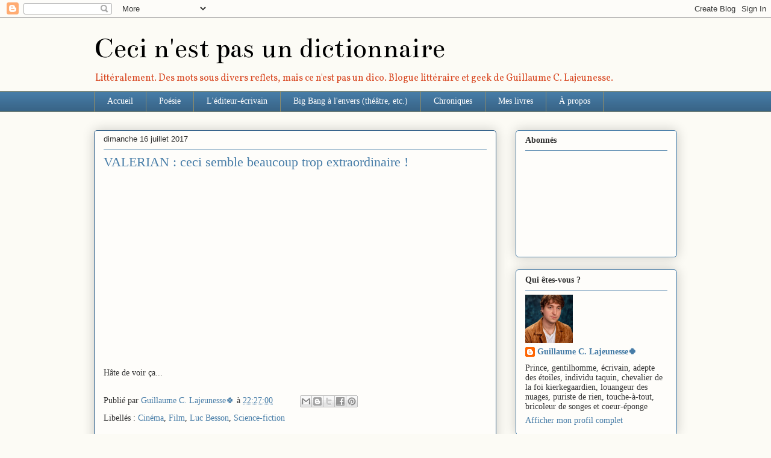

--- FILE ---
content_type: text/html; charset=UTF-8
request_url: https://www.guillaumelajeunesse.com/2017/07/valerian-ceci-semble-beaucoup-trop.html
body_size: 33668
content:
<!DOCTYPE html>
<html class='v2' dir='ltr' lang='fr'>
<head>
<link href='https://www.blogger.com/static/v1/widgets/335934321-css_bundle_v2.css' rel='stylesheet' type='text/css'/>
<meta content='width=1100' name='viewport'/>
<meta content='text/html; charset=UTF-8' http-equiv='Content-Type'/>
<meta content='blogger' name='generator'/>
<link href='https://www.guillaumelajeunesse.com/favicon.ico' rel='icon' type='image/x-icon'/>
<link href='http://www.guillaumelajeunesse.com/2017/07/valerian-ceci-semble-beaucoup-trop.html' rel='canonical'/>
<link rel="alternate" type="application/atom+xml" title="Ceci n&#39;est pas un dictionnaire - Atom" href="https://www.guillaumelajeunesse.com/feeds/posts/default" />
<link rel="alternate" type="application/rss+xml" title="Ceci n&#39;est pas un dictionnaire - RSS" href="https://www.guillaumelajeunesse.com/feeds/posts/default?alt=rss" />
<link rel="service.post" type="application/atom+xml" title="Ceci n&#39;est pas un dictionnaire - Atom" href="https://www.blogger.com/feeds/6630233782101683370/posts/default" />

<link rel="alternate" type="application/atom+xml" title="Ceci n&#39;est pas un dictionnaire - Atom" href="https://www.guillaumelajeunesse.com/feeds/2646325750438309281/comments/default" />
<!--Can't find substitution for tag [blog.ieCssRetrofitLinks]-->
<link href='https://i.ytimg.com/vi/dMSwqPetdVs/hqdefault.jpg' rel='image_src'/>
<meta content='http://www.guillaumelajeunesse.com/2017/07/valerian-ceci-semble-beaucoup-trop.html' property='og:url'/>
<meta content='VALERIAN : ceci semble beaucoup trop extraordinaire !' property='og:title'/>
<meta content='       Hâte de voir ça...  ' property='og:description'/>
<meta content='https://lh3.googleusercontent.com/blogger_img_proxy/AEn0k_sxSstkbXKtA0d_9lDJE2jdZAlpUbAxXRbEj16FeCsiIhusvZZ5DyTeRN0H8sa9t4eJdzL0cSS5nH2Y9iOkm5f78DJ7yzDYgxFzykXJRNuhN7zvqA=w1200-h630-n-k-no-nu' property='og:image'/>
<title>Ceci n'est pas un dictionnaire: VALERIAN : ceci semble beaucoup trop extraordinaire !</title>
<style type='text/css'>@font-face{font-family:'Bentham';font-style:normal;font-weight:400;font-display:swap;src:url(//fonts.gstatic.com/s/bentham/v20/VdGeAZQPEpYfmHglGWUxCbSJ7y9Y2g.woff2)format('woff2');unicode-range:U+0100-02BA,U+02BD-02C5,U+02C7-02CC,U+02CE-02D7,U+02DD-02FF,U+0304,U+0308,U+0329,U+1D00-1DBF,U+1E00-1E9F,U+1EF2-1EFF,U+2020,U+20A0-20AB,U+20AD-20C0,U+2113,U+2C60-2C7F,U+A720-A7FF;}@font-face{font-family:'Bentham';font-style:normal;font-weight:400;font-display:swap;src:url(//fonts.gstatic.com/s/bentham/v20/VdGeAZQPEpYfmHglGWsxCbSJ7y8.woff2)format('woff2');unicode-range:U+0000-00FF,U+0131,U+0152-0153,U+02BB-02BC,U+02C6,U+02DA,U+02DC,U+0304,U+0308,U+0329,U+2000-206F,U+20AC,U+2122,U+2191,U+2193,U+2212,U+2215,U+FEFF,U+FFFD;}@font-face{font-family:'Vollkorn';font-style:normal;font-weight:400;font-display:swap;src:url(//fonts.gstatic.com/s/vollkorn/v30/0ybgGDoxxrvAnPhYGzMlQLzuMasz6Df2MHGeE2mcM7Xq3oA9NjE.woff2)format('woff2');unicode-range:U+0460-052F,U+1C80-1C8A,U+20B4,U+2DE0-2DFF,U+A640-A69F,U+FE2E-FE2F;}@font-face{font-family:'Vollkorn';font-style:normal;font-weight:400;font-display:swap;src:url(//fonts.gstatic.com/s/vollkorn/v30/0ybgGDoxxrvAnPhYGzMlQLzuMasz6Df2MHGeGmmcM7Xq3oA9NjE.woff2)format('woff2');unicode-range:U+0301,U+0400-045F,U+0490-0491,U+04B0-04B1,U+2116;}@font-face{font-family:'Vollkorn';font-style:normal;font-weight:400;font-display:swap;src:url(//fonts.gstatic.com/s/vollkorn/v30/0ybgGDoxxrvAnPhYGzMlQLzuMasz6Df2MHGeHWmcM7Xq3oA9NjE.woff2)format('woff2');unicode-range:U+0370-0377,U+037A-037F,U+0384-038A,U+038C,U+038E-03A1,U+03A3-03FF;}@font-face{font-family:'Vollkorn';font-style:normal;font-weight:400;font-display:swap;src:url(//fonts.gstatic.com/s/vollkorn/v30/0ybgGDoxxrvAnPhYGzMlQLzuMasz6Df2MHGeEWmcM7Xq3oA9NjE.woff2)format('woff2');unicode-range:U+0102-0103,U+0110-0111,U+0128-0129,U+0168-0169,U+01A0-01A1,U+01AF-01B0,U+0300-0301,U+0303-0304,U+0308-0309,U+0323,U+0329,U+1EA0-1EF9,U+20AB;}@font-face{font-family:'Vollkorn';font-style:normal;font-weight:400;font-display:swap;src:url(//fonts.gstatic.com/s/vollkorn/v30/0ybgGDoxxrvAnPhYGzMlQLzuMasz6Df2MHGeEGmcM7Xq3oA9NjE.woff2)format('woff2');unicode-range:U+0100-02BA,U+02BD-02C5,U+02C7-02CC,U+02CE-02D7,U+02DD-02FF,U+0304,U+0308,U+0329,U+1D00-1DBF,U+1E00-1E9F,U+1EF2-1EFF,U+2020,U+20A0-20AB,U+20AD-20C0,U+2113,U+2C60-2C7F,U+A720-A7FF;}@font-face{font-family:'Vollkorn';font-style:normal;font-weight:400;font-display:swap;src:url(//fonts.gstatic.com/s/vollkorn/v30/0ybgGDoxxrvAnPhYGzMlQLzuMasz6Df2MHGeHmmcM7Xq3oA9.woff2)format('woff2');unicode-range:U+0000-00FF,U+0131,U+0152-0153,U+02BB-02BC,U+02C6,U+02DA,U+02DC,U+0304,U+0308,U+0329,U+2000-206F,U+20AC,U+2122,U+2191,U+2193,U+2212,U+2215,U+FEFF,U+FFFD;}</style>
<style id='page-skin-1' type='text/css'><!--
/*
-----------------------------------------------
Blogger Template Style
Name:     Awesome Inc.
Designer: Tina Chen
URL:      tinachen.org
----------------------------------------------- */
/* Content
----------------------------------------------- */
body {
font: normal normal 14px Georgia, Utopia, 'Palatino Linotype', Palatino, serif;
color: #333333;
background: #fcfbf5 none repeat scroll top left;
}
html body .content-outer {
min-width: 0;
max-width: 100%;
width: 100%;
}
a:link {
text-decoration: none;
color: #467ca7;
}
a:visited {
text-decoration: none;
color: #d94b26;
}
a:hover {
text-decoration: underline;
color: #7d181e;
}
.body-fauxcolumn-outer .cap-top {
position: absolute;
z-index: 1;
height: 276px;
width: 100%;
background: transparent none repeat-x scroll top left;
_background-image: none;
}
/* Columns
----------------------------------------------- */
.content-inner {
padding: 0;
}
.header-inner .section {
margin: 0 16px;
}
.tabs-inner .section {
margin: 0 16px;
}
.main-inner {
padding-top: 30px;
}
.main-inner .column-center-inner,
.main-inner .column-left-inner,
.main-inner .column-right-inner {
padding: 0 5px;
}
*+html body .main-inner .column-center-inner {
margin-top: -30px;
}
#layout .main-inner .column-center-inner {
margin-top: 0;
}
/* Header
----------------------------------------------- */
.header-outer {
margin: 0 0 0 0;
background: transparent none repeat scroll 0 0;
}
.Header h1 {
font: normal normal 48px Bentham;
color: #000000;
text-shadow: 0 0 -1px #000000;
}
.Header h1 a {
color: #000000;
}
.Header .description {
font: normal normal 16px Vollkorn;
color: #d94b26;
}
.header-inner .Header .titlewrapper,
.header-inner .Header .descriptionwrapper {
padding-left: 0;
padding-right: 0;
margin-bottom: 0;
}
.header-inner .Header .titlewrapper {
padding-top: 22px;
}
/* Tabs
----------------------------------------------- */
.tabs-outer {
overflow: hidden;
position: relative;
background: #467ca7 url(https://resources.blogblog.com/blogblog/data/1kt/awesomeinc/tabs_gradient_light.png) repeat scroll 0 0;
}
#layout .tabs-outer {
overflow: visible;
}
.tabs-cap-top, .tabs-cap-bottom {
position: absolute;
width: 100%;
border-top: 1px solid #908d6a;
}
.tabs-cap-bottom {
bottom: 0;
}
.tabs-inner .widget li a {
display: inline-block;
margin: 0;
padding: .6em 1.5em;
font: normal normal 14px Georgia, Utopia, 'Palatino Linotype', Palatino, serif;
color: #FFFFFF;
border-top: 1px solid #908d6a;
border-bottom: 1px solid #908d6a;
border-left: 1px solid #908d6a;
height: 16px;
line-height: 16px;
}
.tabs-inner .widget li:last-child a {
border-right: 1px solid #908d6a;
}
.tabs-inner .widget li.selected a, .tabs-inner .widget li a:hover {
background: #0b9ad8 url(https://resources.blogblog.com/blogblog/data/1kt/awesomeinc/tabs_gradient_light.png) repeat-x scroll 0 -100px;
color: #ffffff;
}
/* Headings
----------------------------------------------- */
h2 {
font: normal bold 14px Georgia, Utopia, 'Palatino Linotype', Palatino, serif;
color: #333333;
}
/* Widgets
----------------------------------------------- */
.main-inner .section {
margin: 0 27px;
padding: 0;
}
.main-inner .column-left-outer,
.main-inner .column-right-outer {
margin-top: 0;
}
#layout .main-inner .column-left-outer,
#layout .main-inner .column-right-outer {
margin-top: 0;
}
.main-inner .column-left-inner,
.main-inner .column-right-inner {
background: transparent none repeat 0 0;
-moz-box-shadow: 0 0 0 rgba(0, 0, 0, .2);
-webkit-box-shadow: 0 0 0 rgba(0, 0, 0, .2);
-goog-ms-box-shadow: 0 0 0 rgba(0, 0, 0, .2);
box-shadow: 0 0 0 rgba(0, 0, 0, .2);
-moz-border-radius: 5px;
-webkit-border-radius: 5px;
-goog-ms-border-radius: 5px;
border-radius: 5px;
}
#layout .main-inner .column-left-inner,
#layout .main-inner .column-right-inner {
margin-top: 0;
}
.sidebar .widget {
font: normal normal 14px Georgia, Utopia, 'Palatino Linotype', Palatino, serif;
color: #333333;
}
.sidebar .widget a:link {
color: #467ca7;
}
.sidebar .widget a:visited {
color: #d94b26;
}
.sidebar .widget a:hover {
color: #7d181e;
}
.sidebar .widget h2 {
text-shadow: 0 0 -1px #000000;
}
.main-inner .widget {
background-color: #fefdfa;
border: 1px solid #467ca7;
padding: 0 15px 15px;
margin: 20px -16px;
-moz-box-shadow: 0 0 20px rgba(0, 0, 0, .2);
-webkit-box-shadow: 0 0 20px rgba(0, 0, 0, .2);
-goog-ms-box-shadow: 0 0 20px rgba(0, 0, 0, .2);
box-shadow: 0 0 20px rgba(0, 0, 0, .2);
-moz-border-radius: 5px;
-webkit-border-radius: 5px;
-goog-ms-border-radius: 5px;
border-radius: 5px;
}
.main-inner .widget h2 {
margin: 0 -0;
padding: .6em 0 .5em;
border-bottom: 1px solid transparent;
}
.footer-inner .widget h2 {
padding: 0 0 .4em;
border-bottom: 1px solid transparent;
}
.main-inner .widget h2 + div, .footer-inner .widget h2 + div {
border-top: 1px solid #467ca7;
padding-top: 8px;
}
.main-inner .widget .widget-content {
margin: 0 -0;
padding: 7px 0 0;
}
.main-inner .widget ul, .main-inner .widget #ArchiveList ul.flat {
margin: -8px -15px 0;
padding: 0;
list-style: none;
}
.main-inner .widget #ArchiveList {
margin: -8px 0 0;
}
.main-inner .widget ul li, .main-inner .widget #ArchiveList ul.flat li {
padding: .5em 15px;
text-indent: 0;
color: #666666;
border-top: 0 solid #467ca7;
border-bottom: 1px solid transparent;
}
.main-inner .widget #ArchiveList ul li {
padding-top: .25em;
padding-bottom: .25em;
}
.main-inner .widget ul li:first-child, .main-inner .widget #ArchiveList ul.flat li:first-child {
border-top: none;
}
.main-inner .widget ul li:last-child, .main-inner .widget #ArchiveList ul.flat li:last-child {
border-bottom: none;
}
.post-body {
position: relative;
}
.main-inner .widget .post-body ul {
padding: 0 2.5em;
margin: .5em 0;
list-style: disc;
}
.main-inner .widget .post-body ul li {
padding: 0.25em 0;
margin-bottom: .25em;
color: #333333;
border: none;
}
.footer-inner .widget ul {
padding: 0;
list-style: none;
}
.widget .zippy {
color: #666666;
}
/* Posts
----------------------------------------------- */
body .main-inner .Blog {
padding: 0;
margin-bottom: 1em;
background-color: transparent;
border: none;
-moz-box-shadow: 0 0 0 rgba(0, 0, 0, 0);
-webkit-box-shadow: 0 0 0 rgba(0, 0, 0, 0);
-goog-ms-box-shadow: 0 0 0 rgba(0, 0, 0, 0);
box-shadow: 0 0 0 rgba(0, 0, 0, 0);
}
.main-inner .section:last-child .Blog:last-child {
padding: 0;
margin-bottom: 1em;
}
.main-inner .widget h2.date-header {
margin: 0 -15px 1px;
padding: 0 0 0 0;
font: normal normal 13px Arial, Tahoma, Helvetica, FreeSans, sans-serif;
color: #333333;
background: transparent none no-repeat scroll top left;
border-top: 0 solid #467ca7;
border-bottom: 1px solid transparent;
-moz-border-radius-topleft: 0;
-moz-border-radius-topright: 0;
-webkit-border-top-left-radius: 0;
-webkit-border-top-right-radius: 0;
border-top-left-radius: 0;
border-top-right-radius: 0;
position: static;
bottom: 100%;
right: 15px;
text-shadow: 0 0 -1px #000000;
}
.main-inner .widget h2.date-header span {
font: normal normal 13px Arial, Tahoma, Helvetica, FreeSans, sans-serif;
display: block;
padding: .5em 15px;
border-left: 0 solid #467ca7;
border-right: 0 solid #467ca7;
}
.date-outer {
position: relative;
margin: 30px 0 20px;
padding: 0 15px;
background-color: #fefdfa;
border: 1px solid #2f5e87;
-moz-box-shadow: 0 0 20px rgba(0, 0, 0, .2);
-webkit-box-shadow: 0 0 20px rgba(0, 0, 0, .2);
-goog-ms-box-shadow: 0 0 20px rgba(0, 0, 0, .2);
box-shadow: 0 0 20px rgba(0, 0, 0, .2);
-moz-border-radius: 5px;
-webkit-border-radius: 5px;
-goog-ms-border-radius: 5px;
border-radius: 5px;
}
.date-outer:first-child {
margin-top: 0;
}
.date-outer:last-child {
margin-bottom: 20px;
-moz-border-radius-bottomleft: 5px;
-moz-border-radius-bottomright: 5px;
-webkit-border-bottom-left-radius: 5px;
-webkit-border-bottom-right-radius: 5px;
-goog-ms-border-bottom-left-radius: 5px;
-goog-ms-border-bottom-right-radius: 5px;
border-bottom-left-radius: 5px;
border-bottom-right-radius: 5px;
}
.date-posts {
margin: 0 -0;
padding: 0 0;
clear: both;
}
.post-outer, .inline-ad {
border-top: 1px solid #467ca7;
margin: 0 -0;
padding: 15px 0;
}
.post-outer {
padding-bottom: 10px;
}
.post-outer:first-child {
padding-top: 0;
border-top: none;
}
.post-outer:last-child, .inline-ad:last-child {
border-bottom: none;
}
.post-body {
position: relative;
}
.post-body img {
padding: 8px;
background: #ffffff;
border: 1px solid #cccccc;
-moz-box-shadow: 0 0 20px rgba(0, 0, 0, .2);
-webkit-box-shadow: 0 0 20px rgba(0, 0, 0, .2);
box-shadow: 0 0 20px rgba(0, 0, 0, .2);
-moz-border-radius: 5px;
-webkit-border-radius: 5px;
border-radius: 5px;
}
h3.post-title, h4 {
font: normal normal 22px Georgia, Utopia, 'Palatino Linotype', Palatino, serif;
color: #467ca7;
}
h3.post-title a {
font: normal normal 22px Georgia, Utopia, 'Palatino Linotype', Palatino, serif;
color: #467ca7;
}
h3.post-title a:hover {
color: #7d181e;
text-decoration: underline;
}
.post-header {
margin: 0 0 1em;
}
.post-body {
line-height: 1.4;
}
.post-outer h2 {
color: #333333;
}
.post-footer {
margin: 1.5em 0 0;
}
#blog-pager {
padding: 15px;
font-size: 120%;
background-color: #fefdfa;
border: 1px solid #467ca7;
-moz-box-shadow: 0 0 20px rgba(0, 0, 0, .2);
-webkit-box-shadow: 0 0 20px rgba(0, 0, 0, .2);
-goog-ms-box-shadow: 0 0 20px rgba(0, 0, 0, .2);
box-shadow: 0 0 20px rgba(0, 0, 0, .2);
-moz-border-radius: 5px;
-webkit-border-radius: 5px;
-goog-ms-border-radius: 5px;
border-radius: 5px;
-moz-border-radius-topleft: 5px;
-moz-border-radius-topright: 5px;
-webkit-border-top-left-radius: 5px;
-webkit-border-top-right-radius: 5px;
-goog-ms-border-top-left-radius: 5px;
-goog-ms-border-top-right-radius: 5px;
border-top-left-radius: 5px;
border-top-right-radius-topright: 5px;
margin-top: 1em;
}
.blog-feeds, .post-feeds {
margin: 1em 0;
text-align: center;
color: #333333;
}
.blog-feeds a, .post-feeds a {
color: #467ca7;
}
.blog-feeds a:visited, .post-feeds a:visited {
color: #d94b26;
}
.blog-feeds a:hover, .post-feeds a:hover {
color: #7d181e;
}
.post-outer .comments {
margin-top: 2em;
}
/* Comments
----------------------------------------------- */
.comments .comments-content .icon.blog-author {
background-repeat: no-repeat;
background-image: url([data-uri]);
}
.comments .comments-content .loadmore a {
border-top: 1px solid #908d6a;
border-bottom: 1px solid #908d6a;
}
.comments .continue {
border-top: 2px solid #908d6a;
}
/* Footer
----------------------------------------------- */
.footer-outer {
margin: -20px 0 -1px;
padding: 20px 0 0;
color: #333333;
overflow: hidden;
}
.footer-fauxborder-left {
border-top: 1px solid #467ca7;
background: #fefdfa none repeat scroll 0 0;
-moz-box-shadow: 0 0 20px rgba(0, 0, 0, .2);
-webkit-box-shadow: 0 0 20px rgba(0, 0, 0, .2);
-goog-ms-box-shadow: 0 0 20px rgba(0, 0, 0, .2);
box-shadow: 0 0 20px rgba(0, 0, 0, .2);
margin: 0 -20px;
}
/* Mobile
----------------------------------------------- */
body.mobile {
background-size: auto;
}
.mobile .body-fauxcolumn-outer {
background: transparent none repeat scroll top left;
}
*+html body.mobile .main-inner .column-center-inner {
margin-top: 0;
}
.mobile .main-inner .widget {
padding: 0 0 15px;
}
.mobile .main-inner .widget h2 + div,
.mobile .footer-inner .widget h2 + div {
border-top: none;
padding-top: 0;
}
.mobile .footer-inner .widget h2 {
padding: 0.5em 0;
border-bottom: none;
}
.mobile .main-inner .widget .widget-content {
margin: 0;
padding: 7px 0 0;
}
.mobile .main-inner .widget ul,
.mobile .main-inner .widget #ArchiveList ul.flat {
margin: 0 -15px 0;
}
.mobile .main-inner .widget h2.date-header {
right: 0;
}
.mobile .date-header span {
padding: 0.4em 0;
}
.mobile .date-outer:first-child {
margin-bottom: 0;
border: 1px solid #2f5e87;
-moz-border-radius-topleft: 5px;
-moz-border-radius-topright: 5px;
-webkit-border-top-left-radius: 5px;
-webkit-border-top-right-radius: 5px;
-goog-ms-border-top-left-radius: 5px;
-goog-ms-border-top-right-radius: 5px;
border-top-left-radius: 5px;
border-top-right-radius: 5px;
}
.mobile .date-outer {
border-color: #2f5e87;
border-width: 0 1px 1px;
}
.mobile .date-outer:last-child {
margin-bottom: 0;
}
.mobile .main-inner {
padding: 0;
}
.mobile .header-inner .section {
margin: 0;
}
.mobile .post-outer, .mobile .inline-ad {
padding: 5px 0;
}
.mobile .tabs-inner .section {
margin: 0 10px;
}
.mobile .main-inner .widget h2 {
margin: 0;
padding: 0;
}
.mobile .main-inner .widget h2.date-header span {
padding: 0;
}
.mobile .main-inner .widget .widget-content {
margin: 0;
padding: 7px 0 0;
}
.mobile #blog-pager {
border: 1px solid transparent;
background: #fefdfa none repeat scroll 0 0;
}
.mobile .main-inner .column-left-inner,
.mobile .main-inner .column-right-inner {
background: transparent none repeat 0 0;
-moz-box-shadow: none;
-webkit-box-shadow: none;
-goog-ms-box-shadow: none;
box-shadow: none;
}
.mobile .date-posts {
margin: 0;
padding: 0;
}
.mobile .footer-fauxborder-left {
margin: 0;
border-top: inherit;
}
.mobile .main-inner .section:last-child .Blog:last-child {
margin-bottom: 0;
}
.mobile-index-contents {
color: #333333;
}
.mobile .mobile-link-button {
background: #467ca7 url(https://resources.blogblog.com/blogblog/data/1kt/awesomeinc/tabs_gradient_light.png) repeat scroll 0 0;
}
.mobile-link-button a:link, .mobile-link-button a:visited {
color: #ffffff;
}
.mobile .tabs-inner .PageList .widget-content {
background: transparent;
border-top: 1px solid;
border-color: #908d6a;
color: #FFFFFF;
}
.mobile .tabs-inner .PageList .widget-content .pagelist-arrow {
border-left: 1px solid #908d6a;
}
.post-body img, .post-body .tr-caption-container, .ss, .Profile img, .Image img,
.BlogList .item-thumbnail img {
padding: none !important;
border: none !important;
background: none !important;
-moz-box-shadow: 0px 0px 0px transparent !important;
-webkit-box-shadow: 0px 0px 0px transparent !important;
box-shadow: 0px 0px 0px transparent !important;
}
--></style>
<style id='template-skin-1' type='text/css'><!--
body {
min-width: 1000px;
}
.content-outer, .content-fauxcolumn-outer, .region-inner {
min-width: 1000px;
max-width: 1000px;
_width: 1000px;
}
.main-inner .columns {
padding-left: 0px;
padding-right: 300px;
}
.main-inner .fauxcolumn-center-outer {
left: 0px;
right: 300px;
/* IE6 does not respect left and right together */
_width: expression(this.parentNode.offsetWidth -
parseInt("0px") -
parseInt("300px") + 'px');
}
.main-inner .fauxcolumn-left-outer {
width: 0px;
}
.main-inner .fauxcolumn-right-outer {
width: 300px;
}
.main-inner .column-left-outer {
width: 0px;
right: 100%;
margin-left: -0px;
}
.main-inner .column-right-outer {
width: 300px;
margin-right: -300px;
}
#layout {
min-width: 0;
}
#layout .content-outer {
min-width: 0;
width: 800px;
}
#layout .region-inner {
min-width: 0;
width: auto;
}
body#layout div.add_widget {
padding: 8px;
}
body#layout div.add_widget a {
margin-left: 32px;
}
--></style>
<link href='https://www.blogger.com/dyn-css/authorization.css?targetBlogID=6630233782101683370&amp;zx=b1b9e71e-838a-407b-b9d6-dfc63ff8b529' media='none' onload='if(media!=&#39;all&#39;)media=&#39;all&#39;' rel='stylesheet'/><noscript><link href='https://www.blogger.com/dyn-css/authorization.css?targetBlogID=6630233782101683370&amp;zx=b1b9e71e-838a-407b-b9d6-dfc63ff8b529' rel='stylesheet'/></noscript>
<meta name='google-adsense-platform-account' content='ca-host-pub-1556223355139109'/>
<meta name='google-adsense-platform-domain' content='blogspot.com'/>

</head>
<body class='loading variant-renewable'>
<div class='navbar section' id='navbar' name='Navbar'><div class='widget Navbar' data-version='1' id='Navbar1'><script type="text/javascript">
    function setAttributeOnload(object, attribute, val) {
      if(window.addEventListener) {
        window.addEventListener('load',
          function(){ object[attribute] = val; }, false);
      } else {
        window.attachEvent('onload', function(){ object[attribute] = val; });
      }
    }
  </script>
<div id="navbar-iframe-container"></div>
<script type="text/javascript" src="https://apis.google.com/js/platform.js"></script>
<script type="text/javascript">
      gapi.load("gapi.iframes:gapi.iframes.style.bubble", function() {
        if (gapi.iframes && gapi.iframes.getContext) {
          gapi.iframes.getContext().openChild({
              url: 'https://www.blogger.com/navbar/6630233782101683370?po\x3d2646325750438309281\x26origin\x3dhttps://www.guillaumelajeunesse.com',
              where: document.getElementById("navbar-iframe-container"),
              id: "navbar-iframe"
          });
        }
      });
    </script><script type="text/javascript">
(function() {
var script = document.createElement('script');
script.type = 'text/javascript';
script.src = '//pagead2.googlesyndication.com/pagead/js/google_top_exp.js';
var head = document.getElementsByTagName('head')[0];
if (head) {
head.appendChild(script);
}})();
</script>
</div></div>
<div class='body-fauxcolumns'>
<div class='fauxcolumn-outer body-fauxcolumn-outer'>
<div class='cap-top'>
<div class='cap-left'></div>
<div class='cap-right'></div>
</div>
<div class='fauxborder-left'>
<div class='fauxborder-right'></div>
<div class='fauxcolumn-inner'>
</div>
</div>
<div class='cap-bottom'>
<div class='cap-left'></div>
<div class='cap-right'></div>
</div>
</div>
</div>
<div class='content'>
<div class='content-fauxcolumns'>
<div class='fauxcolumn-outer content-fauxcolumn-outer'>
<div class='cap-top'>
<div class='cap-left'></div>
<div class='cap-right'></div>
</div>
<div class='fauxborder-left'>
<div class='fauxborder-right'></div>
<div class='fauxcolumn-inner'>
</div>
</div>
<div class='cap-bottom'>
<div class='cap-left'></div>
<div class='cap-right'></div>
</div>
</div>
</div>
<div class='content-outer'>
<div class='content-cap-top cap-top'>
<div class='cap-left'></div>
<div class='cap-right'></div>
</div>
<div class='fauxborder-left content-fauxborder-left'>
<div class='fauxborder-right content-fauxborder-right'></div>
<div class='content-inner'>
<header>
<div class='header-outer'>
<div class='header-cap-top cap-top'>
<div class='cap-left'></div>
<div class='cap-right'></div>
</div>
<div class='fauxborder-left header-fauxborder-left'>
<div class='fauxborder-right header-fauxborder-right'></div>
<div class='region-inner header-inner'>
<div class='header section' id='header' name='En-tête'><div class='widget Header' data-version='1' id='Header1'>
<div id='header-inner'>
<div class='titlewrapper'>
<h1 class='title'>
<a href='https://www.guillaumelajeunesse.com/'>
Ceci n'est pas un dictionnaire
</a>
</h1>
</div>
<div class='descriptionwrapper'>
<p class='description'><span>Littéralement. Des mots sous divers reflets, mais ce n'est pas un dico. Blogue littéraire et geek de Guillaume C. Lajeunesse.</span></p>
</div>
</div>
</div></div>
</div>
</div>
<div class='header-cap-bottom cap-bottom'>
<div class='cap-left'></div>
<div class='cap-right'></div>
</div>
</div>
</header>
<div class='tabs-outer'>
<div class='tabs-cap-top cap-top'>
<div class='cap-left'></div>
<div class='cap-right'></div>
</div>
<div class='fauxborder-left tabs-fauxborder-left'>
<div class='fauxborder-right tabs-fauxborder-right'></div>
<div class='region-inner tabs-inner'>
<div class='tabs section' id='crosscol' name='Toutes les colonnes'><div class='widget PageList' data-version='1' id='PageList1'>
<h2>Pages</h2>
<div class='widget-content'>
<ul>
<li>
<a href='http://www.guillaumelajeunesse.com/'>Accueil</a>
</li>
<li>
<a href='http://www.guillaumelajeunesse.com/search/label/Po%C3%A9sie'>Poésie</a>
</li>
<li>
<a href='https://www.guillaumelajeunesse.com/search/label/L%27%C3%A9diteur-%C3%A9crivain'>L'éditeur-écrivain</a>
</li>
<li>
<a href='https://bigbangalenvers.blogspot.com/'>Big Bang à l'envers (théâtre, etc.)</a>
</li>
<li>
<a href='http://www.guillaumelajeunesse.com/search/label/Chroniques'>Chroniques</a>
</li>
<li>
<a href='http://www.guillaumelajeunesse.com/search/label/Mes%20livres'>Mes livres</a>
</li>
<li>
<a href='http://www.guillaumelajeunesse.com/p/a-propos_19.html'>À propos</a>
</li>
</ul>
<div class='clear'></div>
</div>
</div></div>
<div class='tabs no-items section' id='crosscol-overflow' name='Cross-Column 2'></div>
</div>
</div>
<div class='tabs-cap-bottom cap-bottom'>
<div class='cap-left'></div>
<div class='cap-right'></div>
</div>
</div>
<div class='main-outer'>
<div class='main-cap-top cap-top'>
<div class='cap-left'></div>
<div class='cap-right'></div>
</div>
<div class='fauxborder-left main-fauxborder-left'>
<div class='fauxborder-right main-fauxborder-right'></div>
<div class='region-inner main-inner'>
<div class='columns fauxcolumns'>
<div class='fauxcolumn-outer fauxcolumn-center-outer'>
<div class='cap-top'>
<div class='cap-left'></div>
<div class='cap-right'></div>
</div>
<div class='fauxborder-left'>
<div class='fauxborder-right'></div>
<div class='fauxcolumn-inner'>
</div>
</div>
<div class='cap-bottom'>
<div class='cap-left'></div>
<div class='cap-right'></div>
</div>
</div>
<div class='fauxcolumn-outer fauxcolumn-left-outer'>
<div class='cap-top'>
<div class='cap-left'></div>
<div class='cap-right'></div>
</div>
<div class='fauxborder-left'>
<div class='fauxborder-right'></div>
<div class='fauxcolumn-inner'>
</div>
</div>
<div class='cap-bottom'>
<div class='cap-left'></div>
<div class='cap-right'></div>
</div>
</div>
<div class='fauxcolumn-outer fauxcolumn-right-outer'>
<div class='cap-top'>
<div class='cap-left'></div>
<div class='cap-right'></div>
</div>
<div class='fauxborder-left'>
<div class='fauxborder-right'></div>
<div class='fauxcolumn-inner'>
</div>
</div>
<div class='cap-bottom'>
<div class='cap-left'></div>
<div class='cap-right'></div>
</div>
</div>
<!-- corrects IE6 width calculation -->
<div class='columns-inner'>
<div class='column-center-outer'>
<div class='column-center-inner'>
<div class='main section' id='main' name='Principal'><div class='widget Blog' data-version='1' id='Blog1'>
<div class='blog-posts hfeed'>

          <div class="date-outer">
        
<h2 class='date-header'><span>dimanche 16 juillet 2017</span></h2>

          <div class="date-posts">
        
<div class='post-outer'>
<div class='post hentry uncustomized-post-template' itemprop='blogPost' itemscope='itemscope' itemtype='http://schema.org/BlogPosting'>
<meta content='https://i.ytimg.com/vi/dMSwqPetdVs/hqdefault.jpg' itemprop='image_url'/>
<meta content='6630233782101683370' itemprop='blogId'/>
<meta content='2646325750438309281' itemprop='postId'/>
<a name='2646325750438309281'></a>
<h3 class='post-title entry-title' itemprop='name'>
VALERIAN : ceci semble beaucoup trop extraordinaire !
</h3>
<div class='post-header'>
<div class='post-header-line-1'></div>
</div>
<div class='post-body entry-content' id='post-body-2646325750438309281' itemprop='description articleBody'>
<div style="text-align: center;">
<br /></div>
<div style="text-align: center;">
<iframe allowfullscreen="" frameborder="0" height="270" src="https://www.youtube.com/embed/dMSwqPetdVs" width="480"></iframe></div>
<div style="text-align: center;">
<br /></div>
<div style="text-align: left;">
Hâte de voir ça...</div>
<div style='clear: both;'></div>
</div>
<div class='post-footer'>
<div class='post-footer-line post-footer-line-1'>
<span class='post-author vcard'>
Publié par
<span class='fn' itemprop='author' itemscope='itemscope' itemtype='http://schema.org/Person'>
<meta content='https://www.blogger.com/profile/03312574195310199847' itemprop='url'/>
<a class='g-profile' href='https://www.blogger.com/profile/03312574195310199847' rel='author' title='author profile'>
<span itemprop='name'>Guillaume C. Lajeunesse🍀</span>
</a>
</span>
</span>
<span class='post-timestamp'>
à
<meta content='http://www.guillaumelajeunesse.com/2017/07/valerian-ceci-semble-beaucoup-trop.html' itemprop='url'/>
<a class='timestamp-link' href='https://www.guillaumelajeunesse.com/2017/07/valerian-ceci-semble-beaucoup-trop.html' rel='bookmark' title='permanent link'><abbr class='published' itemprop='datePublished' title='2017-07-16T22:27:00-04:00'>22:27:00</abbr></a>
</span>
<span class='post-comment-link'>
</span>
<span class='post-icons'>
<span class='item-control blog-admin pid-994863374'>
<a href='https://www.blogger.com/post-edit.g?blogID=6630233782101683370&postID=2646325750438309281&from=pencil' title='Modifier l&#39;article'>
<img alt='' class='icon-action' height='18' src='https://resources.blogblog.com/img/icon18_edit_allbkg.gif' width='18'/>
</a>
</span>
</span>
<div class='post-share-buttons goog-inline-block'>
<a class='goog-inline-block share-button sb-email' href='https://www.blogger.com/share-post.g?blogID=6630233782101683370&postID=2646325750438309281&target=email' target='_blank' title='Envoyer par e-mail'><span class='share-button-link-text'>Envoyer par e-mail</span></a><a class='goog-inline-block share-button sb-blog' href='https://www.blogger.com/share-post.g?blogID=6630233782101683370&postID=2646325750438309281&target=blog' onclick='window.open(this.href, "_blank", "height=270,width=475"); return false;' target='_blank' title='BlogThis!'><span class='share-button-link-text'>BlogThis!</span></a><a class='goog-inline-block share-button sb-twitter' href='https://www.blogger.com/share-post.g?blogID=6630233782101683370&postID=2646325750438309281&target=twitter' target='_blank' title='Partager sur X'><span class='share-button-link-text'>Partager sur X</span></a><a class='goog-inline-block share-button sb-facebook' href='https://www.blogger.com/share-post.g?blogID=6630233782101683370&postID=2646325750438309281&target=facebook' onclick='window.open(this.href, "_blank", "height=430,width=640"); return false;' target='_blank' title='Partager sur Facebook'><span class='share-button-link-text'>Partager sur Facebook</span></a><a class='goog-inline-block share-button sb-pinterest' href='https://www.blogger.com/share-post.g?blogID=6630233782101683370&postID=2646325750438309281&target=pinterest' target='_blank' title='Partager sur Pinterest'><span class='share-button-link-text'>Partager sur Pinterest</span></a>
</div>
</div>
<div class='post-footer-line post-footer-line-2'>
<span class='post-labels'>
Libellés :
<a href='https://www.guillaumelajeunesse.com/search/label/Cin%C3%A9ma' rel='tag'>Cinéma</a>,
<a href='https://www.guillaumelajeunesse.com/search/label/Film' rel='tag'>Film</a>,
<a href='https://www.guillaumelajeunesse.com/search/label/Luc%20Besson' rel='tag'>Luc Besson</a>,
<a href='https://www.guillaumelajeunesse.com/search/label/Science-fiction' rel='tag'>Science-fiction</a>
</span>
</div>
<div class='post-footer-line post-footer-line-3'>
<span class='post-location'>
</span>
</div>
</div>
</div>
<div class='comments' id='comments'>
<a name='comments'></a>
<h4>Aucun commentaire:</h4>
<div id='Blog1_comments-block-wrapper'>
<dl class='avatar-comment-indent' id='comments-block'>
</dl>
</div>
<p class='comment-footer'>
<div class='comment-form'>
<a name='comment-form'></a>
<h4 id='comment-post-message'>Enregistrer un commentaire</h4>
<p>
</p>
<a href='https://www.blogger.com/comment/frame/6630233782101683370?po=2646325750438309281&hl=fr&saa=85391&origin=https://www.guillaumelajeunesse.com' id='comment-editor-src'></a>
<iframe allowtransparency='true' class='blogger-iframe-colorize blogger-comment-from-post' frameborder='0' height='410px' id='comment-editor' name='comment-editor' src='' width='100%'></iframe>
<script src='https://www.blogger.com/static/v1/jsbin/2830521187-comment_from_post_iframe.js' type='text/javascript'></script>
<script type='text/javascript'>
      BLOG_CMT_createIframe('https://www.blogger.com/rpc_relay.html');
    </script>
</div>
</p>
</div>
</div>

        </div></div>
      
</div>
<div class='blog-pager' id='blog-pager'>
<span id='blog-pager-newer-link'>
<a class='blog-pager-newer-link' href='https://www.guillaumelajeunesse.com/2017/07/heureux-detre-tombe-sur-cette-chanson.html' id='Blog1_blog-pager-newer-link' title='Article plus récent'>Article plus récent</a>
</span>
<span id='blog-pager-older-link'>
<a class='blog-pager-older-link' href='https://www.guillaumelajeunesse.com/2017/07/degrade.html' id='Blog1_blog-pager-older-link' title='Article plus ancien'>Article plus ancien</a>
</span>
<a class='home-link' href='https://www.guillaumelajeunesse.com/'>Accueil</a>
</div>
<div class='clear'></div>
<div class='post-feeds'>
<div class='feed-links'>
Inscription à :
<a class='feed-link' href='https://www.guillaumelajeunesse.com/feeds/2646325750438309281/comments/default' target='_blank' type='application/atom+xml'>Publier les commentaires (Atom)</a>
</div>
</div>
</div></div>
</div>
</div>
<div class='column-left-outer'>
<div class='column-left-inner'>
<aside>
</aside>
</div>
</div>
<div class='column-right-outer'>
<div class='column-right-inner'>
<aside>
<div class='sidebar section' id='sidebar-right-1'><div class='widget Followers' data-version='1' id='Followers1'>
<h2 class='title'>Abonnés</h2>
<div class='widget-content'>
<div id='Followers1-wrapper'>
<div style='margin-right:2px;'>
<div><script type="text/javascript" src="https://apis.google.com/js/platform.js"></script>
<div id="followers-iframe-container"></div>
<script type="text/javascript">
    window.followersIframe = null;
    function followersIframeOpen(url) {
      gapi.load("gapi.iframes", function() {
        if (gapi.iframes && gapi.iframes.getContext) {
          window.followersIframe = gapi.iframes.getContext().openChild({
            url: url,
            where: document.getElementById("followers-iframe-container"),
            messageHandlersFilter: gapi.iframes.CROSS_ORIGIN_IFRAMES_FILTER,
            messageHandlers: {
              '_ready': function(obj) {
                window.followersIframe.getIframeEl().height = obj.height;
              },
              'reset': function() {
                window.followersIframe.close();
                followersIframeOpen("https://www.blogger.com/followers/frame/6630233782101683370?colors\x3dCgt0cmFuc3BhcmVudBILdHJhbnNwYXJlbnQaByMzMzMzMzMiByM0NjdjYTcqByNmY2ZiZjUyByMzMzMzMzM6ByMzMzMzMzNCByM0NjdjYTdKByM2NjY2NjZSByM0NjdjYTdaC3RyYW5zcGFyZW50\x26pageSize\x3d21\x26hl\x3dfr\x26origin\x3dhttps://www.guillaumelajeunesse.com");
              },
              'open': function(url) {
                window.followersIframe.close();
                followersIframeOpen(url);
              }
            }
          });
        }
      });
    }
    followersIframeOpen("https://www.blogger.com/followers/frame/6630233782101683370?colors\x3dCgt0cmFuc3BhcmVudBILdHJhbnNwYXJlbnQaByMzMzMzMzMiByM0NjdjYTcqByNmY2ZiZjUyByMzMzMzMzM6ByMzMzMzMzNCByM0NjdjYTdKByM2NjY2NjZSByM0NjdjYTdaC3RyYW5zcGFyZW50\x26pageSize\x3d21\x26hl\x3dfr\x26origin\x3dhttps://www.guillaumelajeunesse.com");
  </script></div>
</div>
</div>
<div class='clear'></div>
</div>
</div><div class='widget Profile' data-version='1' id='Profile1'>
<h2>Qui êtes-vous ?</h2>
<div class='widget-content'>
<a href='https://www.blogger.com/profile/03312574195310199847'><img alt='Ma photo' class='profile-img' height='80' src='//blogger.googleusercontent.com/img/b/R29vZ2xl/AVvXsEgLN3-UxvAbPeSPnIc42lch1Wrf3nnxKdvbHhlqjP4rrjHsBW67x2gBul_azAhXS98NqO8UY9P7kxG6SuCVypYIq_CIfIu8f2CwZEWvnPBzWHcvuEel9TF7qRDXyM7lDJ_bXSGuT63FhBfdR2R9WgfSe-U2_7ErvhnHZ_Ny1Dnj634iQds/s220/387751207_10159443920040703_6437224382058966958_n.jpg' width='79'/></a>
<dl class='profile-datablock'>
<dt class='profile-data'>
<a class='profile-name-link g-profile' href='https://www.blogger.com/profile/03312574195310199847' rel='author' style='background-image: url(//www.blogger.com/img/logo-16.png);'>
Guillaume C. Lajeunesse🍀
</a>
</dt>
<dd class='profile-textblock'>Prince, gentilhomme, écrivain, adepte des étoiles, individu taquin, chevalier de la foi kierkegaardien, louangeur des nuages, puriste de rien, touche-à-tout, bricoleur de songes et coeur-éponge</dd>
</dl>
<a class='profile-link' href='https://www.blogger.com/profile/03312574195310199847' rel='author'>Afficher mon profil complet</a>
<div class='clear'></div>
</div>
</div><div class='widget BlogArchive' data-version='1' id='BlogArchive1'>
<h2>Archives du blog</h2>
<div class='widget-content'>
<div id='ArchiveList'>
<div id='BlogArchive1_ArchiveList'>
<select id='BlogArchive1_ArchiveMenu'>
<option value=''>Archives du blog</option>
<option value='https://www.guillaumelajeunesse.com/2026/01/'>janvier (4)</option>
<option value='https://www.guillaumelajeunesse.com/2025/12/'>décembre (6)</option>
<option value='https://www.guillaumelajeunesse.com/2025/11/'>novembre (10)</option>
<option value='https://www.guillaumelajeunesse.com/2025/10/'>octobre (2)</option>
<option value='https://www.guillaumelajeunesse.com/2025/08/'>août (1)</option>
<option value='https://www.guillaumelajeunesse.com/2025/07/'>juillet (3)</option>
<option value='https://www.guillaumelajeunesse.com/2025/06/'>juin (3)</option>
<option value='https://www.guillaumelajeunesse.com/2025/05/'>mai (4)</option>
<option value='https://www.guillaumelajeunesse.com/2025/04/'>avril (4)</option>
<option value='https://www.guillaumelajeunesse.com/2025/03/'>mars (2)</option>
<option value='https://www.guillaumelajeunesse.com/2025/02/'>février (5)</option>
<option value='https://www.guillaumelajeunesse.com/2025/01/'>janvier (15)</option>
<option value='https://www.guillaumelajeunesse.com/2024/12/'>décembre (10)</option>
<option value='https://www.guillaumelajeunesse.com/2024/11/'>novembre (6)</option>
<option value='https://www.guillaumelajeunesse.com/2024/10/'>octobre (13)</option>
<option value='https://www.guillaumelajeunesse.com/2024/09/'>septembre (14)</option>
<option value='https://www.guillaumelajeunesse.com/2024/08/'>août (15)</option>
<option value='https://www.guillaumelajeunesse.com/2024/07/'>juillet (13)</option>
<option value='https://www.guillaumelajeunesse.com/2024/06/'>juin (22)</option>
<option value='https://www.guillaumelajeunesse.com/2024/05/'>mai (20)</option>
<option value='https://www.guillaumelajeunesse.com/2024/04/'>avril (10)</option>
<option value='https://www.guillaumelajeunesse.com/2024/03/'>mars (5)</option>
<option value='https://www.guillaumelajeunesse.com/2024/02/'>février (4)</option>
<option value='https://www.guillaumelajeunesse.com/2024/01/'>janvier (5)</option>
<option value='https://www.guillaumelajeunesse.com/2023/12/'>décembre (15)</option>
<option value='https://www.guillaumelajeunesse.com/2023/11/'>novembre (32)</option>
<option value='https://www.guillaumelajeunesse.com/2023/10/'>octobre (11)</option>
<option value='https://www.guillaumelajeunesse.com/2023/09/'>septembre (8)</option>
<option value='https://www.guillaumelajeunesse.com/2023/08/'>août (10)</option>
<option value='https://www.guillaumelajeunesse.com/2023/07/'>juillet (9)</option>
<option value='https://www.guillaumelajeunesse.com/2023/06/'>juin (9)</option>
<option value='https://www.guillaumelajeunesse.com/2023/05/'>mai (3)</option>
<option value='https://www.guillaumelajeunesse.com/2023/04/'>avril (7)</option>
<option value='https://www.guillaumelajeunesse.com/2023/03/'>mars (6)</option>
<option value='https://www.guillaumelajeunesse.com/2023/02/'>février (4)</option>
<option value='https://www.guillaumelajeunesse.com/2023/01/'>janvier (9)</option>
<option value='https://www.guillaumelajeunesse.com/2022/12/'>décembre (11)</option>
<option value='https://www.guillaumelajeunesse.com/2022/11/'>novembre (9)</option>
<option value='https://www.guillaumelajeunesse.com/2022/10/'>octobre (11)</option>
<option value='https://www.guillaumelajeunesse.com/2022/09/'>septembre (9)</option>
<option value='https://www.guillaumelajeunesse.com/2022/08/'>août (3)</option>
<option value='https://www.guillaumelajeunesse.com/2022/07/'>juillet (3)</option>
<option value='https://www.guillaumelajeunesse.com/2022/06/'>juin (9)</option>
<option value='https://www.guillaumelajeunesse.com/2022/05/'>mai (9)</option>
<option value='https://www.guillaumelajeunesse.com/2022/04/'>avril (6)</option>
<option value='https://www.guillaumelajeunesse.com/2022/03/'>mars (4)</option>
<option value='https://www.guillaumelajeunesse.com/2022/02/'>février (2)</option>
<option value='https://www.guillaumelajeunesse.com/2022/01/'>janvier (4)</option>
<option value='https://www.guillaumelajeunesse.com/2021/12/'>décembre (6)</option>
<option value='https://www.guillaumelajeunesse.com/2021/11/'>novembre (10)</option>
<option value='https://www.guillaumelajeunesse.com/2021/10/'>octobre (12)</option>
<option value='https://www.guillaumelajeunesse.com/2021/09/'>septembre (16)</option>
<option value='https://www.guillaumelajeunesse.com/2021/08/'>août (10)</option>
<option value='https://www.guillaumelajeunesse.com/2021/07/'>juillet (5)</option>
<option value='https://www.guillaumelajeunesse.com/2021/06/'>juin (3)</option>
<option value='https://www.guillaumelajeunesse.com/2021/05/'>mai (5)</option>
<option value='https://www.guillaumelajeunesse.com/2021/04/'>avril (3)</option>
<option value='https://www.guillaumelajeunesse.com/2021/03/'>mars (17)</option>
<option value='https://www.guillaumelajeunesse.com/2021/02/'>février (1)</option>
<option value='https://www.guillaumelajeunesse.com/2021/01/'>janvier (13)</option>
<option value='https://www.guillaumelajeunesse.com/2020/11/'>novembre (9)</option>
<option value='https://www.guillaumelajeunesse.com/2020/10/'>octobre (10)</option>
<option value='https://www.guillaumelajeunesse.com/2020/09/'>septembre (5)</option>
<option value='https://www.guillaumelajeunesse.com/2020/08/'>août (8)</option>
<option value='https://www.guillaumelajeunesse.com/2020/07/'>juillet (12)</option>
<option value='https://www.guillaumelajeunesse.com/2020/06/'>juin (3)</option>
<option value='https://www.guillaumelajeunesse.com/2020/05/'>mai (4)</option>
<option value='https://www.guillaumelajeunesse.com/2020/04/'>avril (1)</option>
<option value='https://www.guillaumelajeunesse.com/2020/02/'>février (1)</option>
<option value='https://www.guillaumelajeunesse.com/2020/01/'>janvier (1)</option>
<option value='https://www.guillaumelajeunesse.com/2019/12/'>décembre (1)</option>
<option value='https://www.guillaumelajeunesse.com/2019/11/'>novembre (6)</option>
<option value='https://www.guillaumelajeunesse.com/2019/10/'>octobre (24)</option>
<option value='https://www.guillaumelajeunesse.com/2019/09/'>septembre (19)</option>
<option value='https://www.guillaumelajeunesse.com/2019/08/'>août (14)</option>
<option value='https://www.guillaumelajeunesse.com/2019/07/'>juillet (39)</option>
<option value='https://www.guillaumelajeunesse.com/2019/06/'>juin (13)</option>
<option value='https://www.guillaumelajeunesse.com/2019/05/'>mai (4)</option>
<option value='https://www.guillaumelajeunesse.com/2019/04/'>avril (2)</option>
<option value='https://www.guillaumelajeunesse.com/2019/01/'>janvier (2)</option>
<option value='https://www.guillaumelajeunesse.com/2018/12/'>décembre (2)</option>
<option value='https://www.guillaumelajeunesse.com/2018/11/'>novembre (1)</option>
<option value='https://www.guillaumelajeunesse.com/2018/10/'>octobre (3)</option>
<option value='https://www.guillaumelajeunesse.com/2018/07/'>juillet (3)</option>
<option value='https://www.guillaumelajeunesse.com/2018/06/'>juin (7)</option>
<option value='https://www.guillaumelajeunesse.com/2018/05/'>mai (3)</option>
<option value='https://www.guillaumelajeunesse.com/2018/04/'>avril (4)</option>
<option value='https://www.guillaumelajeunesse.com/2018/03/'>mars (5)</option>
<option value='https://www.guillaumelajeunesse.com/2018/01/'>janvier (1)</option>
<option value='https://www.guillaumelajeunesse.com/2017/12/'>décembre (4)</option>
<option value='https://www.guillaumelajeunesse.com/2017/09/'>septembre (1)</option>
<option value='https://www.guillaumelajeunesse.com/2017/08/'>août (7)</option>
<option value='https://www.guillaumelajeunesse.com/2017/07/'>juillet (9)</option>
<option value='https://www.guillaumelajeunesse.com/2017/06/'>juin (3)</option>
<option value='https://www.guillaumelajeunesse.com/2017/05/'>mai (8)</option>
<option value='https://www.guillaumelajeunesse.com/2017/04/'>avril (5)</option>
<option value='https://www.guillaumelajeunesse.com/2017/03/'>mars (12)</option>
<option value='https://www.guillaumelajeunesse.com/2017/02/'>février (8)</option>
<option value='https://www.guillaumelajeunesse.com/2017/01/'>janvier (20)</option>
<option value='https://www.guillaumelajeunesse.com/2016/12/'>décembre (3)</option>
<option value='https://www.guillaumelajeunesse.com/2016/11/'>novembre (3)</option>
<option value='https://www.guillaumelajeunesse.com/2016/10/'>octobre (8)</option>
<option value='https://www.guillaumelajeunesse.com/2016/09/'>septembre (3)</option>
<option value='https://www.guillaumelajeunesse.com/2016/08/'>août (1)</option>
<option value='https://www.guillaumelajeunesse.com/2016/07/'>juillet (1)</option>
<option value='https://www.guillaumelajeunesse.com/2016/06/'>juin (1)</option>
<option value='https://www.guillaumelajeunesse.com/2016/05/'>mai (4)</option>
<option value='https://www.guillaumelajeunesse.com/2016/04/'>avril (2)</option>
<option value='https://www.guillaumelajeunesse.com/2016/03/'>mars (5)</option>
<option value='https://www.guillaumelajeunesse.com/2016/02/'>février (5)</option>
<option value='https://www.guillaumelajeunesse.com/2016/01/'>janvier (3)</option>
<option value='https://www.guillaumelajeunesse.com/2015/12/'>décembre (1)</option>
<option value='https://www.guillaumelajeunesse.com/2015/11/'>novembre (6)</option>
<option value='https://www.guillaumelajeunesse.com/2015/10/'>octobre (3)</option>
<option value='https://www.guillaumelajeunesse.com/2015/09/'>septembre (9)</option>
<option value='https://www.guillaumelajeunesse.com/2015/08/'>août (5)</option>
<option value='https://www.guillaumelajeunesse.com/2015/07/'>juillet (2)</option>
<option value='https://www.guillaumelajeunesse.com/2015/06/'>juin (7)</option>
<option value='https://www.guillaumelajeunesse.com/2015/04/'>avril (1)</option>
<option value='https://www.guillaumelajeunesse.com/2015/03/'>mars (2)</option>
<option value='https://www.guillaumelajeunesse.com/2015/02/'>février (1)</option>
<option value='https://www.guillaumelajeunesse.com/2014/12/'>décembre (1)</option>
<option value='https://www.guillaumelajeunesse.com/2014/11/'>novembre (4)</option>
<option value='https://www.guillaumelajeunesse.com/2014/10/'>octobre (4)</option>
<option value='https://www.guillaumelajeunesse.com/2014/09/'>septembre (2)</option>
<option value='https://www.guillaumelajeunesse.com/2014/08/'>août (3)</option>
<option value='https://www.guillaumelajeunesse.com/2014/07/'>juillet (5)</option>
<option value='https://www.guillaumelajeunesse.com/2014/06/'>juin (6)</option>
<option value='https://www.guillaumelajeunesse.com/2014/05/'>mai (6)</option>
<option value='https://www.guillaumelajeunesse.com/2014/04/'>avril (6)</option>
<option value='https://www.guillaumelajeunesse.com/2014/03/'>mars (9)</option>
<option value='https://www.guillaumelajeunesse.com/2014/02/'>février (4)</option>
<option value='https://www.guillaumelajeunesse.com/2014/01/'>janvier (5)</option>
<option value='https://www.guillaumelajeunesse.com/2013/12/'>décembre (7)</option>
<option value='https://www.guillaumelajeunesse.com/2013/11/'>novembre (3)</option>
<option value='https://www.guillaumelajeunesse.com/2013/10/'>octobre (2)</option>
<option value='https://www.guillaumelajeunesse.com/2013/09/'>septembre (5)</option>
<option value='https://www.guillaumelajeunesse.com/2013/08/'>août (8)</option>
<option value='https://www.guillaumelajeunesse.com/2013/07/'>juillet (4)</option>
<option value='https://www.guillaumelajeunesse.com/2013/06/'>juin (7)</option>
<option value='https://www.guillaumelajeunesse.com/2013/05/'>mai (10)</option>
<option value='https://www.guillaumelajeunesse.com/2013/04/'>avril (4)</option>
<option value='https://www.guillaumelajeunesse.com/2013/03/'>mars (5)</option>
<option value='https://www.guillaumelajeunesse.com/2013/02/'>février (8)</option>
<option value='https://www.guillaumelajeunesse.com/2013/01/'>janvier (14)</option>
<option value='https://www.guillaumelajeunesse.com/2012/12/'>décembre (29)</option>
<option value='https://www.guillaumelajeunesse.com/2012/11/'>novembre (12)</option>
<option value='https://www.guillaumelajeunesse.com/2012/10/'>octobre (15)</option>
<option value='https://www.guillaumelajeunesse.com/2012/09/'>septembre (12)</option>
<option value='https://www.guillaumelajeunesse.com/2012/08/'>août (13)</option>
<option value='https://www.guillaumelajeunesse.com/2012/07/'>juillet (13)</option>
<option value='https://www.guillaumelajeunesse.com/2012/06/'>juin (7)</option>
<option value='https://www.guillaumelajeunesse.com/2012/05/'>mai (15)</option>
<option value='https://www.guillaumelajeunesse.com/2012/04/'>avril (5)</option>
<option value='https://www.guillaumelajeunesse.com/2012/03/'>mars (6)</option>
<option value='https://www.guillaumelajeunesse.com/2012/02/'>février (3)</option>
<option value='https://www.guillaumelajeunesse.com/2012/01/'>janvier (2)</option>
<option value='https://www.guillaumelajeunesse.com/2011/12/'>décembre (4)</option>
<option value='https://www.guillaumelajeunesse.com/2011/11/'>novembre (7)</option>
<option value='https://www.guillaumelajeunesse.com/2011/10/'>octobre (5)</option>
<option value='https://www.guillaumelajeunesse.com/2011/09/'>septembre (5)</option>
<option value='https://www.guillaumelajeunesse.com/2011/08/'>août (3)</option>
<option value='https://www.guillaumelajeunesse.com/2011/07/'>juillet (5)</option>
<option value='https://www.guillaumelajeunesse.com/2011/06/'>juin (5)</option>
<option value='https://www.guillaumelajeunesse.com/2011/05/'>mai (8)</option>
<option value='https://www.guillaumelajeunesse.com/2011/04/'>avril (12)</option>
<option value='https://www.guillaumelajeunesse.com/2011/03/'>mars (4)</option>
<option value='https://www.guillaumelajeunesse.com/2011/02/'>février (24)</option>
</select>
</div>
</div>
<div class='clear'></div>
</div>
</div><div class='widget HTML' data-version='1' id='HTML1'>
<h2 class='title'>Prenez un livre dans ma bibliothèque</h2>
<div class='widget-content'>
<style type="text/css" media="screen">
        .gr_grid_container {
          /* customize grid container div here. eg: width: 500px; */
        }

        .gr_grid_book_container {
          /* customize book cover container div here */
          float: left;
          width: 39px;
          height: 60px;
          padding: 0px 0px;
          overflow: hidden;
        }
      </style>
      <div id="gr_grid_widget_1664676970">
        <!-- Show static html as a placeholder in case js is not enabled - javascript include will override this if things work -->
          <div class="gr_grid_container">
    <div class="gr_grid_book_container"><a title="Lettres à un jeune poète de Rainer Maria Rilke (Essai et dossier)" rel="nofollow" href="https://www.goodreads.com/book/show/2977758-lettres-un-jeune-po-te-de-rainer-maria-rilke"><img alt="Lettres à un jeune poète de Rainer Maria Rilke" border="0" src="https://i.gr-assets.com/images/S/compressed.photo.goodreads.com/books/1345585433l/2977758._SY75_.jpg" /></a></div>
    <div class="gr_grid_book_container"><a title="Existentialism is a Humanism" rel="nofollow" href="https://www.goodreads.com/book/show/51985.Existentialism_is_a_Humanism"><img alt="Existentialism is a Humanism" border="0" src="https://i.gr-assets.com/images/S/compressed.photo.goodreads.com/books/1328870158l/51985._SY75_.jpg" /></a></div>
    <div class="gr_grid_book_container"><a title="L'Arbre des possibles et autres histoires" rel="nofollow" href="https://www.goodreads.com/book/show/128667.L_Arbre_des_possibles_et_autres_histoires"><img alt="L'Arbre des possibles et autres histoires" border="0" src="https://i.gr-assets.com/images/S/compressed.photo.goodreads.com/books/1487509260l/128667._SY75_.jpg" /></a></div>
    <div class="gr_grid_book_container"><a title="Edgar Cayce:Mystery Man Of Miracles" rel="nofollow" href="https://www.goodreads.com/book/show/33519666-edgar-cayce"><img alt="Edgar Cayce:Mystery Man Of Miracles" border="0" src="https://i.gr-assets.com/images/S/compressed.photo.goodreads.com/books/1482218859l/33519666._SY75_.jpg" /></a></div>
    <div class="gr_grid_book_container"><a title="Une saison en enfer suivi de Illuminations et autres textes (1873-1875)" rel="nofollow" href="https://www.goodreads.com/book/show/247351.Une_saison_en_enfer_suivi_de_Illuminations_et_autres_textes"><img alt="Une saison en enfer suivi de Illuminations et autres textes" border="0" src="https://i.gr-assets.com/images/S/compressed.photo.goodreads.com/books/1348523484l/247351._SY75_.jpg" /></a></div>
    <div class="gr_grid_book_container"><a title="Refuse to Choose!: Use All of Your Interests, Passions, and Hobbies to Create the Life and Career of Your Dreams" rel="nofollow" href="https://www.goodreads.com/book/show/287818.Refuse_to_Choose_"><img alt="Refuse to Choose!: Use All of Your Interests, Passions, and Hobbies to Create the Life and Career of Your Dreams" border="0" src="https://i.gr-assets.com/images/S/compressed.photo.goodreads.com/books/1441675545l/287818._SY75_.jpg" /></a></div>
    <div class="gr_grid_book_container"><a title="Roux clair naturel" rel="nofollow" href="https://www.goodreads.com/book/show/43704883-roux-clair-naturel"><img alt="Roux clair naturel" border="0" src="https://i.gr-assets.com/images/S/compressed.photo.goodreads.com/books/1548443628l/43704883._SY75_.jpg" /></a></div>
    <div class="gr_grid_book_container"><a title="L'Énigme du retour" rel="nofollow" href="https://www.goodreads.com/book/show/6933018-l-nigme-du-retour"><img alt="L'Énigme du retour" border="0" src="https://i.gr-assets.com/images/S/compressed.photo.goodreads.com/books/1257353059l/6933018._SY75_.jpg" /></a></div>
    <div class="gr_grid_book_container"><a title="Le Petit Robert de la Langue Française 2022" rel="nofollow" href="https://www.goodreads.com/book/show/60183174-le-petit-robert-de-la-langue-fran-aise-2022"><img alt="Le Petit Robert de la Langue Française 2022" border="0" src="https://i.gr-assets.com/images/S/compressed.photo.goodreads.com/books/1642872933l/60183174._SX50_.jpg" /></a></div>
    <div class="gr_grid_book_container"><a title="Hollywood" rel="nofollow" href="https://www.goodreads.com/book/show/38505.Hollywood"><img alt="Hollywood" border="0" src="https://i.gr-assets.com/images/S/compressed.photo.goodreads.com/books/1361998529l/38505._SY75_.jpg" /></a></div>
    <div class="gr_grid_book_container"><a title="L&#8217;Ordre du temps (Science populaire)" rel="nofollow" href="https://www.goodreads.com/book/show/38813638-l-ordre-du-temps"><img alt="L&#8217;Ordre du temps" border="0" src="https://i.gr-assets.com/images/S/compressed.photo.goodreads.com/books/1519726399l/38813638._SX50_.jpg" /></a></div>
    <div class="gr_grid_book_container"><a title="La Nuit de feu" rel="nofollow" href="https://www.goodreads.com/book/show/26204311-la-nuit-de-feu"><img alt="La Nuit de feu" border="0" src="https://i.gr-assets.com/images/S/compressed.photo.goodreads.com/books/1441090150l/26204311._SX50_.jpg" /></a></div>
    <div class="gr_grid_book_container"><a title="Personal Recollections of Joan of Arc by Mark Twain, Fiction, Classics" rel="nofollow" href="https://www.goodreads.com/book/show/62421.Personal_Recollections_of_Joan_of_Arc_by_Mark_Twain_Fiction_Classics"><img alt="Personal Recollections of Joan of Arc by Mark Twain, Fiction, Classics" border="0" src="https://i.gr-assets.com/images/S/compressed.photo.goodreads.com/books/1386749080l/62421._SY75_.jpg" /></a></div>
    <div class="gr_grid_book_container"><a title="La carte du Paradis : Comment la science, la religion, et les gens de tous horizons prouvent que l'au-delà est une réalité" rel="nofollow" href="https://www.goodreads.com/book/show/25752899-la-carte-du-paradis"><img alt="La carte du Paradis : Comment la science, la religion, et les gens de tous horizons prouvent que l'au-delà est une réalité" border="0" src="https://i.gr-assets.com/images/S/compressed.photo.goodreads.com/books/1434676061l/25752899._SX50_.jpg" /></a></div>
    <div class="gr_grid_book_container"><a title="Vautour" rel="nofollow" href="https://www.goodreads.com/book/show/10257112-vautour"><img alt="Vautour" border="0" src="https://i.gr-assets.com/images/S/compressed.photo.goodreads.com/books/1330713208l/10257112._SX50_.jpg" /></a></div>
    <div class="gr_grid_book_container"><a title="Shakespeare's Sonnets" rel="nofollow" href="https://www.goodreads.com/book/show/42038.Shakespeare_s_Sonnets"><img alt="Shakespeare's Sonnets" border="0" src="https://i.gr-assets.com/images/S/compressed.photo.goodreads.com/books/1660269733l/42038._SY75_.jpg" /></a></div>
    <div class="gr_grid_book_container"><a title="Petit Larousse Illustré 2022" rel="nofollow" href="https://www.goodreads.com/book/show/58752580-petit-larousse-illustr-2022"><img alt="Petit Larousse Illustré 2022" border="0" src="https://i.gr-assets.com/images/S/compressed.photo.goodreads.com/books/1628734969l/58752580._SY75_.jpg" /></a></div>
    <div class="gr_grid_book_container"><a title="Logicomix: An Epic Search for Truth" rel="nofollow" href="https://www.goodreads.com/book/show/6493321-logicomix"><img alt="Logicomix: An Epic Search for Truth" border="0" src="https://i.gr-assets.com/images/S/compressed.photo.goodreads.com/books/1312031956l/6493321._SX50_.jpg" /></a></div>
    <div class="gr_grid_book_container"><a title="Nombreux seront nos ennemis" rel="nofollow" href="https://www.goodreads.com/book/show/21498881-nombreux-seront-nos-ennemis"><img alt="Nombreux seront nos ennemis" border="0" src="https://i.gr-assets.com/images/S/compressed.photo.goodreads.com/books/1395182456l/21498881._SY75_.jpg" /></a></div>
    <div class="gr_grid_book_container"><a title="There Are No Accidents: Synchronicity and the Stories of Our Lives" rel="nofollow" href="https://www.goodreads.com/book/show/353341.There_Are_No_Accidents"><img alt="There Are No Accidents: Synchronicity and the Stories of Our Lives" border="0" src="https://i.gr-assets.com/images/S/compressed.photo.goodreads.com/books/1388513845l/353341._SY75_.jpg" /></a></div>
  <noscript><br/>Share <a rel="nofollow" href="/">book reviews</a> and ratings with Guillaume, and even join a <a rel="nofollow" href="/group">book club</a> on Goodreads.</noscript>
  </div>

      </div>
      <script src="https://www.goodreads.com/review/grid_widget/68734864.Liste%20de%20livres?cover_size=small&hide_link=true&hide_title=true&num_books=42&order=a&shelf=list-blogue&sort=random&widget_id=1664676970" type="text/javascript" charset="utf-8"></script>
</div>
<div class='clear'></div>
</div><div class='widget BlogList' data-version='1' id='BlogList1'>
<h2 class='title'>Les voisins</h2>
<div class='widget-content'>
<div class='blog-list-container' id='BlogList1_container'>
<ul id='BlogList1_blogs'>
<li style='display: block;'>
<div class='blog-icon'>
<img data-lateloadsrc='https://lh3.googleusercontent.com/blogger_img_proxy/AEn0k_uhS7auSfV3RPN96m1VuZQamOnKhxgfqQGMB_EZEStpN4mV00oeMY7RQFMSbLWAAc45lkHFY-0ZLib8UzAypJlJVPqqZPMwafs=s16-w16-h16' height='16' width='16'/>
</div>
<div class='blog-content'>
<div class='blog-title'>
<a href='https://oreilletendue.com' target='_blank'>
L&#8217;Oreille tendue</a>
</div>
<div class='item-content'>
<span class='item-title'>
<a href='https://oreilletendue.com/2026/01/17/loreille-tendue-de-pierre-nepveu-5/' target='_blank'>
L&#8217;oreille tendue de&#8230; Pierre Nepveu
</a>
</span>

                      -
                    
<span class='item-snippet'>


Le manchot Je me suis réveillé sans peau, et je ne sais plus s&#8217;il vaut 
encore la peine de remettre mes mains sur la table, de déposer mes mains 
rouges en...
</span>
</div>
</div>
<div style='clear: both;'></div>
</li>
<li style='display: block;'>
<div class='blog-icon'>
<img data-lateloadsrc='https://lh3.googleusercontent.com/blogger_img_proxy/AEn0k_tTSGJr1ZgGYy8NnIFiQxv5dbgWsj2D8MqQoezqfD-PafgcDD9qBrubTVsNQc1XI9OSmRdNNlHbX0nD1__pjjGgcyduE9ZhxQsH=s16-w16-h16' height='16' width='16'/>
</div>
<div class='blog-content'>
<div class='blog-title'>
<a href='https://www.barapoemes.net/' target='_blank'>
Le bar à poèmes</a>
</div>
<div class='item-content'>
<span class='item-title'>
<a href='https://www.barapoemes.net/2026/01/jean-de-la-fontaine-1621-1695-le-cochet-le-chat-et-le-souriceau.html' target='_blank'>
Jean de La Fontaine (1621 &#8211; 1695) : Le cochet, le chat et le souriceau
</a>
</span>

                      -
                    
<span class='item-snippet'>
Jean de La FontaineJ par Julien Pierre, 1785. Droits d'auteur : &#169; 2012 
Musée du Louvre, Dist. GrandPalaisRmn / Thierry Ollivier Le cochet * , Le 
chat et le...
</span>
</div>
</div>
<div style='clear: both;'></div>
</li>
<li style='display: block;'>
<div class='blog-icon'>
<img data-lateloadsrc='https://lh3.googleusercontent.com/blogger_img_proxy/AEn0k_vsCSjudSQj1Vjht1NapMwB2FSl3HELSAzyNu6cym7sR-E5OdAFIeOgCF4KIcPb6mrx1nto36RNeHDmyogO7OLM--z1vNlQZKau=s16-w16-h16' height='16' width='16'/>
</div>
<div class='blog-content'>
<div class='blog-title'>
<a href='https://www.nyctalopes.com/' target='_blank'>
Nyctalopes</a>
</div>
<div class='item-content'>
<span class='item-title'>
<a href='https://www.nyctalopes.com/le-meilleur-cafe-damerique-de-francois-moreau-martinez-le-gospel/' target='_blank'>
LE MEILLEUR CAFÉ D&#8217;AMÉRIQUE de François Moreau-Martinez / Le Gospel.
</a>
</span>

                      -
                    
<span class='item-snippet'>


&#8220;Tout commence avec un coucher de soleil sur Venice Beach, quelques heures 
avant la fin du deuxième mandat de Barack Obama. Un goût amer dans la 
bouche, ...
</span>
</div>
</div>
<div style='clear: both;'></div>
</li>
<li style='display: none;'>
<div class='blog-icon'>
<img data-lateloadsrc='https://lh3.googleusercontent.com/blogger_img_proxy/AEn0k_sJjpjMfOCckhC0DJn3S_C3LUkjZPm2kQKNsS1YzhcuodymrWWnYGbHA57WaJyyC9n4wBFGQ9JZ3kb_VHS7cRdAOH9t_Kr7yLHMcJE=s16-w16-h16' height='16' width='16'/>
</div>
<div class='blog-content'>
<div class='blog-title'>
<a href='https://viduite.wordpress.com' target='_blank'>
La viduité</a>
</div>
<div class='item-content'>
<span class='item-title'>
<a href='https://viduite.wordpress.com/2026/01/16/bruits-anne-savelli/' target='_blank'>
Bruits Anne Savelli
</a>
</span>

                      -
                    
<span class='item-snippet'>
Les sourdes rumeurs d&#8217;une ville, les musiques de la vie et de ses fuites, 
les sons de ses arrêts, accidents, catastrophes et autres récits inventés 
pour se...
</span>
</div>
</div>
<div style='clear: both;'></div>
</li>
<li style='display: none;'>
<div class='blog-icon'>
<img data-lateloadsrc='https://lh3.googleusercontent.com/blogger_img_proxy/AEn0k_t_sg_JJ5l0RS63LxEBRC4hYTbn2_v8zmNY1zdXEWR8BE_4_Ee4R8JtLD6s-PBMzSB3l7_jqLE_sqVk1BUSK-iy9IVSJBvR1c2W8S8W7Lq5buw6=s16-w16-h16' height='16' width='16'/>
</div>
<div class='blog-content'>
<div class='blog-title'>
<a href='https://horizonvertige.blogspot.com/' target='_blank'>
Horizon Vertige</a>
</div>
<div class='item-content'>
<span class='item-title'>
<a href='https://horizonvertige.blogspot.com/2026/01/cafe-et-apeiron.html' target='_blank'>
Café et apeiron
</a>
</span>

                      -
                    
<span class='item-snippet'>
Dans la vieille ville fortifiée, au Krieghoff Café, deux individus 
discutent à l'étroit &#8212; menu déroulant, dialogue enchâssé. On se fout 
d'identifier les pr...
</span>
</div>
</div>
<div style='clear: both;'></div>
</li>
<li style='display: none;'>
<div class='blog-icon'>
<img data-lateloadsrc='https://lh3.googleusercontent.com/blogger_img_proxy/AEn0k_te_KXE_Kw9YUA5GJ1k5NbTrnaFoPOIPYLP390bj7c9eVZmrpNIXaIMeiRegvw0diEHDt34DBFEkjvgMOxEkJpj79bEST1efAhrofJHzIY8hHgZYa7Qqkyh89z_Nh6IySg3rUirrA=s16-w16-h16' height='16' width='16'/>
</div>
<div class='blog-content'>
<div class='blog-title'>
<a href='https://mokhtarivesenpoemesetautresvoyages.blogspot.com/' target='_blank'>
Poésie de Mokhtar El Amraoui et autres voyages</a>
</div>
<div class='item-content'>
<span class='item-title'>
<a href='https://mokhtarivesenpoemesetautresvoyages.blogspot.com/2025/03/bonne-journee-mondiale-de-la-poesie.html' target='_blank'>
Bonne journée mondiale de la poésie MAGIQUE POÉSIE
</a>
</span>

                      -
                    
<span class='item-snippet'>


 Bonne journée mondiale de la poésie 
MAGIQUE POÉSIE
Poésie reine des arts 
Tu les conduis de ta baguette 
Vers l'essence magique des lieux 
Des choses de ...
</span>
</div>
</div>
<div style='clear: both;'></div>
</li>
<li style='display: none;'>
<div class='blog-icon'>
<img data-lateloadsrc='https://lh3.googleusercontent.com/blogger_img_proxy/AEn0k_u2GT3vWRiayPB7iDBk9HP3cS_c__fhhX3iYHuM3e3bTVKVL9HRXFVuOiSO1u8Oc2DJP-OUsmdEenUSB8dg5weuofmLk5BXk4BK8Ugphx6xMg=s16-w16-h16' height='16' width='16'/>
</div>
<div class='blog-content'>
<div class='blog-title'>
<a href='https://laurkadelsol.blogspot.com/' target='_blank'>
Laure Kalangel</a>
</div>
<div class='item-content'>
<span class='item-title'>
<a href='https://laurkadelsol.blogspot.com/2025/02/fabienne-verdier-et-trinh-xuan-thuan.html' target='_blank'>
Fabienne Verdier et Trinh Xuan Thuan
</a>
</span>

                      -
                    
<span class='item-snippet'>
</span>
</div>
</div>
<div style='clear: both;'></div>
</li>
<li style='display: none;'>
<div class='blog-icon'>
<img data-lateloadsrc='https://lh3.googleusercontent.com/blogger_img_proxy/AEn0k_s0TYXOZk575wDiGTDeJRF-SaGEHFT2YlslhBDzeusLILKlfz8OfEkNHr4j1DlsCD41E_lkaYdz45LQUQSvV5mHX5OZkfXORl0tWxLtIzXRrYF_=s16-w16-h16' height='16' width='16'/>
</div>
<div class='blog-content'>
<div class='blog-title'>
<a href='https://larcvolcanique.blogspot.com/' target='_blank'>
L'arc volcanique</a>
</div>
<div class='item-content'>
<span class='item-title'>
<a href='https://larcvolcanique.blogspot.com/2025/01/la-genese-des-tourbillons.html' target='_blank'>
La genèse des tourbillons
</a>
</span>

                      -
                    
<span class='item-snippet'>


Partout où l'eau en reployant des couches plus rapides sur des couches plus 
lentes, engendre des cavités, un tourbillon apparaît, qui précipites l'eau 
da...
</span>
</div>
</div>
<div style='clear: both;'></div>
</li>
<li style='display: none;'>
<div class='blog-icon'>
<img data-lateloadsrc='https://lh3.googleusercontent.com/blogger_img_proxy/AEn0k_vlodu6DWR9Uo2HQzvZhJo9Kg3XskjOT-etQIJbtaPXzuqarsfVKbYes6yPnS7yEo7xt58xjM_AehcR6mSdsz6c86I3YxUL7_hDuAtrWJxQ=s16-w16-h16' height='16' width='16'/>
</div>
<div class='blog-content'>
<div class='blog-title'>
<a href='https://patty0green.wordpress.com' target='_blank'>
Pattie O'Green</a>
</div>
<div class='item-content'>
<span class='item-title'>
<a href='https://patty0green.wordpress.com/2023/09/27/montagne-avec-un-m-majuscule-svp/' target='_blank'>
&#171; Montagne &#187; avec un M majuscule svp
</a>
</span>

                      -
                    
<span class='item-snippet'>
Mon troisième livre, Les prophéties de la Montagne est en librairie et tout 
le monde omet déjà de mettre une majuscule au &#171; m &#187; du mot Montagne, c&#8217;est 
le n...
</span>
</div>
</div>
<div style='clear: both;'></div>
</li>
<li style='display: none;'>
<div class='blog-icon'>
<img data-lateloadsrc='https://lh3.googleusercontent.com/blogger_img_proxy/AEn0k_tduHyxPE5l4Ppr-9yi28yFrmDEH-ZJMdVNZPdkMKsREGYL0upUV7kH5Ex6PK_rtmQKRAlznafN8o9k2tLhAep15-eNzOStsUyPGNTKJyIO3kBkZg=s16-w16-h16' height='16' width='16'/>
</div>
<div class='blog-content'>
<div class='blog-title'>
<a href='https://roulerosieroule.blogspot.com/' target='_blank'>
Roule, Rosie, Roule !</a>
</div>
<div class='item-content'>
<span class='item-title'>
<a href='https://roulerosieroule.blogspot.com/2023/05/banni-de-mon-propre-blogue.html' target='_blank'>
Banni de mon propre blogue ?
</a>
</span>

                      -
                    
<span class='item-snippet'>


 Uhm ?
&#169; Éric McComber
</span>
</div>
</div>
<div style='clear: both;'></div>
</li>
<li style='display: none;'>
<div class='blog-icon'>
<img data-lateloadsrc='https://lh3.googleusercontent.com/blogger_img_proxy/AEn0k_sVJ4bVktZIAbzg47ZB16GKzLplCrOssdIsa0LYT5drWA9-4V-l6U0qLX-V740_mrAtu9N1Yq9I1wA8Ar_dUIdOKEsB=s16-w16-h16' height='16' width='16'/>
</div>
<div class='blog-content'>
<div class='blog-title'>
<a href='https://unsounoir.ca' target='_blank'>
Un sou noir</a>
</div>
<div class='item-content'>
<span class='item-title'>
<a href='https://unsounoir.ca/la-nouvelle-ecriture-automatique/?utm_source=rss&utm_medium=rss&utm_campaign=la-nouvelle-ecriture-automatique' target='_blank'>
La nouvelle écriture automatique
</a>
</span>

                      -
                    
<span class='item-snippet'>
Moi : Compose-moi un chapitre dans lequel le personnage ne se reconnaît 
plus dans la société woke. ChatGPT : Voici un exemple de chapitre dans 
lequel le pe...
</span>
</div>
</div>
<div style='clear: both;'></div>
</li>
<li style='display: none;'>
<div class='blog-icon'>
<img data-lateloadsrc='https://lh3.googleusercontent.com/blogger_img_proxy/AEn0k_sXi9GP8A999H95JT5kbE-gHUaYTZB_frmRxs0c5Fcp2-RGcEZaImlaQ_Mz0XN6n0Gi-ymsKBuOH51JiyTL4vmFVYy0CANmirDnaEBXuLCiI8Txm2QiRZmZz4k6M70F=s16-w16-h16' height='16' width='16'/>
</div>
<div class='blog-content'>
<div class='blog-title'>
<a href='https://entrelesherbesetlesetoiles.blogspot.com/' target='_blank'>
Herbes folles et Étoiles filantes</a>
</div>
<div class='item-content'>
<span class='item-title'>
<a href='https://entrelesherbesetlesetoiles.blogspot.com/2022/08/ton-regard-sur-moi.html' target='_blank'>
Ton regard sur moi
</a>
</span>

                      -
                    
<span class='item-snippet'>


 

Ton regard sur moi améliore celui que je pose sur moi. Je me rends compte, 
à défaire mes derniers nœuds et à rencontrer mes derniers traumas, à quel 
p...
</span>
</div>
</div>
<div style='clear: both;'></div>
</li>
<li style='display: none;'>
<div class='blog-icon'>
<img data-lateloadsrc='https://lh3.googleusercontent.com/blogger_img_proxy/AEn0k_srRXXPBFDcRbpJ8H824oGOBdPyJNaQrprV1qeSFpLqeDiZ3qSmjHcWJwVZvRyWi1-p-23OcUOqHkiCi5UE_LCLclvZ1PWU5w8_nwR4Vw=s16-w16-h16' height='16' width='16'/>
</div>
<div class='blog-content'>
<div class='blog-title'>
<a href='http://lora-zepam.blogspot.com/' target='_blank'>
Lora_Zepam</a>
</div>
<div class='item-content'>
<span class='item-title'>
<a href='http://lora-zepam.blogspot.com/2022/06/ce-livreur-amazon-trouve-quelque-chose.html' target='_blank'>
Ce livreur Amazon a trouvé quelque chose d&#8217;insolite dans la boite à lettres 
d&#8217;une cliente et vous n&#8217;en reviendrez pas à quel point c&#8217;est
</a>
</span>

                      -
                    
<span class='item-snippet'>


 Tantôt je suis allée porter de quoi dans la boite à lettres d&#8217;Iris, je lui 
avais dit que je serais discrète comme un livreur Amazon sauf que je 
crissera...
</span>
</div>
</div>
<div style='clear: both;'></div>
</li>
<li style='display: none;'>
<div class='blog-icon'>
<img data-lateloadsrc='https://lh3.googleusercontent.com/blogger_img_proxy/AEn0k_t0xoe1gr0s_k36mKNOv1EPjaBHFpbuE5Hf7rpxVilqT2xfEJSJFiFOVRISTZ_eb8tYOVhPzsGJ4t3956GFTugfgvwfygamMJwAP3KIjUOjEQ=s16-w16-h16' height='16' width='16'/>
</div>
<div class='blog-content'>
<div class='blog-title'>
<a href='http://rainette-rien.blogspot.com/' target='_blank'>
Rainette</a>
</div>
<div class='item-content'>
<span class='item-title'>
<a href='http://rainette-rien.blogspot.com/2019/08/zoubidoubidou-dadididouda.html' target='_blank'>
zoubidoubidou, dadididouda
</a>
</span>

                      -
                    
<span class='item-snippet'>
À la demande de J.P. j'ai enfin enlevé mon tablier ; faut dire que j'y 
pensais depuis un bout tout de même mais là ça y est, et vous verrez mon 
zoubidoubid...
</span>
</div>
</div>
<div style='clear: both;'></div>
</li>
<li style='display: none;'>
<div class='blog-icon'>
<img data-lateloadsrc='https://lh3.googleusercontent.com/blogger_img_proxy/AEn0k_vl8CLrP3_uCQeV3zhx-gLkkH5BitlbkTXZewcVtWjP_QhIV-Q68pVP6Q2-h1AwmdlLEUFzmHqzWSEid44OhDQxta2BKAN0Q1U0LMdR504=s16-w16-h16' height='16' width='16'/>
</div>
<div class='blog-content'>
<div class='blog-title'>
<a href='http://lacourascrap.blogspot.com/' target='_blank'>
LA COUR À SCRAP</a>
</div>
<div class='item-content'>
<span class='item-title'>
<a href='http://lacourascrap.blogspot.com/2019/05/document-3.html' target='_blank'>
DOCUMENT 3
</a>
</span>

                      -
                    
<span class='item-snippet'>
Après tout, la vie n'est peut-être pas juste une pub télé de Linen Chest.

 J'adore tripoter un géranium citron et me sentir les doigts après. Faut 
que je m...
</span>
</div>
</div>
<div style='clear: both;'></div>
</li>
<li style='display: none;'>
<div class='blog-icon'>
<img data-lateloadsrc='https://lh3.googleusercontent.com/blogger_img_proxy/AEn0k_sPaynQksUEsPODUyYO83B__ZMEashlD2SS_yroaCL25Ub1pFTFGDlFWyIQZ-qEDap75mKyXg1yin9UELPety2qhgx-Q-p2hGp4ZnLErKiSXgKbVw=s16-w16-h16' height='16' width='16'/>
</div>
<div class='blog-content'>
<div class='blog-title'>
<a href='https://monsieurchristie.blogspot.com/' target='_blank'>
Mes Biscuits Préférés</a>
</div>
<div class='item-content'>
<span class='item-title'>
<a href='https://monsieurchristie.blogspot.com/2019/01/la-loterie_4.html' target='_blank'>
La Loterie
</a>
</span>

                      -
                    
<span class='item-snippet'>
 
Rembrandt, *La Lapidation de saint Étienne* (1625) 
*Le matin du 27 juin était clair et ensoleillé, avec la chaleur fraîche 
d&#8217;un vrai jour d&#8217;été; les fleu...
</span>
</div>
</div>
<div style='clear: both;'></div>
</li>
<li style='display: none;'>
<div class='blog-icon'>
<img data-lateloadsrc='https://lh3.googleusercontent.com/blogger_img_proxy/AEn0k_vFV5Ij6t5wLFKFMF2kyPqD2irYeZae3K63ktiFeSMMXQdwBorQ9hgT5cvuui9zv6IXUf9VhmCFxk9tdGIgqM54Gxhe56w7nnNeF0Jfo0ovag=s16-w16-h16' height='16' width='16'/>
</div>
<div class='blog-content'>
<div class='blog-title'>
<a href='http://droitcriminel.blogspot.com/' target='_blank'>
Le droit au silence</a>
</div>
<div class='item-content'>
<span class='item-title'>
<a href='http://droitcriminel.blogspot.com/2018/12/stupefaite-devantces-affirmations-selon.html' target='_blank'>
Le Tribunal déclare l'accusé coupable d'agression sexuelle
</a>
</span>

                      -
                    
<span class='item-snippet'>


Stupéfaite devant ces affirmations selon lesquelles il est quasiment 
impossible de faire condamner un agresseur sexuel, j'ai fait une petite 
recension ma...
</span>
</div>
</div>
<div style='clear: both;'></div>
</li>
<li style='display: none;'>
<div class='blog-icon'>
<img data-lateloadsrc='https://lh3.googleusercontent.com/blogger_img_proxy/AEn0k_to7-hkEDtqr7CJClP3JlRGkiGX-dRXh3fJ2WDhSmTJaTM7SKRsFriVU1hfIYQygPiskg58fnOkdK171v63YOc=s16-w16-h16' height='16' width='16'/>
</div>
<div class='blog-content'>
<div class='blog-title'>
<a href='https://home.blog' target='_blank'>
Aire(s) Libre(s)</a>
</div>
<div class='item-content'>
<span class='item-title'>
<a href='https://home.blog/2017/12/14/home-recap/' target='_blank'>
Home: A Recap
</a>
</span>

                      -
                    
<span class='item-snippet'>
Earlier this week, Michael Bierut, Sonia Williams, and I spent an hour on 
the phone together. Michael is an influential graphic designer based in New 
York,...
</span>
</div>
</div>
<div style='clear: both;'></div>
</li>
<li style='display: none;'>
<div class='blog-icon'>
<img data-lateloadsrc='https://lh3.googleusercontent.com/blogger_img_proxy/AEn0k_u2gW8SIcWzcjnLtW4mnOM_HK7SWptOGtqmwQc9E4rQbJaqtA-X5dSCIK2fF8HpAHE3zqpjzgKuV9QrhCjl87HQmuCYPA2VvrLFQAw=s16-w16-h16' height='16' width='16'/>
</div>
<div class='blog-content'>
<div class='blog-title'>
<a href='http://www.procyonlotor.qc.ca/' target='_blank'>
procyon[idées]</a>
</div>
<div class='item-content'>
<span class='item-title'>
<a href='http://www.procyonlotor.qc.ca/2016/08/devant-chez-moi-reprise.html' target='_blank'>
Devant chez moi... (reprise)
</a>
</span>

                      -
                    
<span class='item-snippet'>
 
Johnny regarde les placottoirs. La présence de non pas un, mais deux 
placottoirs directement devant et à côté de chez moi gonflent le dynamisme 
de ce tro...
</span>
</div>
</div>
<div style='clear: both;'></div>
</li>
<li style='display: none;'>
<div class='blog-icon'>
<img data-lateloadsrc='https://lh3.googleusercontent.com/blogger_img_proxy/AEn0k_vsI8gVZ2yXY6I2bMLZBDj_FE0S_njnr23UwcMf0h9tU1VrAXJ7udSoiNrjScBC7ET9InMxFZgLyrAQ4piQGZSx57U4sHbcqHBK6WE0WYUlmHDXvw=s16-w16-h16' height='16' width='16'/>
</div>
<div class='blog-content'>
<div class='blog-title'>
<a href='http://vacuum2scrapbook.blogspot.com/' target='_blank'>
Vacuum II: Scrapbook</a>
</div>
<div class='item-content'>
<span class='item-title'>
<a href='http://vacuum2scrapbook.blogspot.com/2016/06/pierre-lalonde-1941-2016-il-avait-de-la.html' target='_blank'>
Pierre Lalonde. 1941-2016. Il avait de la classe. Ce n'était ni courant, ni 
dans le vent. Qu'il repose en paix...
</a>
</span>

                      -
                    
<span class='item-snippet'>
Attention, la vie est courte...




Vacuum Flashback

Suite 
</span>
</div>
</div>
<div style='clear: both;'></div>
</li>
<li style='display: none;'>
<div class='blog-icon'>
<img data-lateloadsrc='https://lh3.googleusercontent.com/blogger_img_proxy/AEn0k_tisu04y3NzVGZUcepN8OwxwsLgtF8Lc3MtRwFpZgvAR8ootwabQ9lahOeKlQ9yI1B9nVc_n-v21Jbj0s4QG0wmOqVwIoySj_1bZ9aWbQ=s16-w16-h16' height='16' width='16'/>
</div>
<div class='blog-content'>
<div class='blog-title'>
<a href='http://jeanbotquin.blogspot.com/' target='_blank'>
Jean Botquin.Ecrits</a>
</div>
<div class='item-content'>
<span class='item-title'>
<a href='http://jeanbotquin.blogspot.com/2016/05/la-neige.html' target='_blank'>
la neige
</a>
</span>

                      -
                    
<span class='item-snippet'>
 Neige sous le pommier?
Pétales éparpillés
Au gré du printemps
J.B.
[image: Photo de Jean Botquin.]
</span>
</div>
</div>
<div style='clear: both;'></div>
</li>
<li style='display: none;'>
<div class='blog-icon'>
<img data-lateloadsrc='https://lh3.googleusercontent.com/blogger_img_proxy/AEn0k_tMOu6u0yHeeD5H9XXEbdBBttTTpQHkJZNfWuLgmgLUQMdgg221nmmLQze1CegYcQ4sEnieLV2UMxRAYok3Ejk34ZTodGhu_XA5IuY=s16-w16-h16' height='16' width='16'/>
</div>
<div class='blog-content'>
<div class='blog-title'>
<a href='http://lyberium.blogspot.com/' target='_blank'>
Lyberium</a>
</div>
<div class='item-content'>
<span class='item-title'>
<a href='http://lyberium.blogspot.com/2015/08/nouvelle-adresse.html' target='_blank'>
Nouvelle adresse !
</a>
</span>

                      -
                    
<span class='item-snippet'>
Autant d'adroites maladresses.


Bienvenue aux dames! Aux hommes aussi.

Cheers!
</span>
</div>
</div>
<div style='clear: both;'></div>
</li>
<li style='display: none;'>
<div class='blog-icon'>
<img data-lateloadsrc='https://lh3.googleusercontent.com/blogger_img_proxy/AEn0k_vJgmtO-Lp1W_azzRz-y92Kqd_4JIxMKujNiY8le0vMHTsglKoSvURHEbMkT1Ti9Ptlie3teS1pMLFLxq628AOnWKsy_v7Emm-KWqpFiqmQ=s16-w16-h16' height='16' width='16'/>
</div>
<div class='blog-content'>
<div class='blog-title'>
<a href='http://auboutdetout.blogspot.com/' target='_blank'>
Au bout de tout :</a>
</div>
<div class='item-content'>
<span class='item-title'>
<a href='http://auboutdetout.blogspot.com/2014/08/revenons-nos-moutons.html' target='_blank'>
Revenons à nos moutons
</a>
</span>

                      -
                    
<span class='item-snippet'>
 L&#8217;improbabilité de l&#8217;être grandit avec l&#8217;accroissement des masques de la 
certitude creusant l&#8217;abîme entre un réel d&#8217;autant plus rassurant qu&#8217;il est 
pauvre...
</span>
</div>
</div>
<div style='clear: both;'></div>
</li>
<li style='display: none;'>
<div class='blog-icon'>
<img data-lateloadsrc='https://lh3.googleusercontent.com/blogger_img_proxy/AEn0k_seWqbvzPWW8kyd0oAD_iPxf8Cg_xknkEIBwM7KM0s_cf86ubSxKjhmjEggCSnyH7_JYMGSx8MV7y3Dj7HMrekhGg5bDSpkBQ=s16-w16-h16' height='16' width='16'/>
</div>
<div class='blog-content'>
<div class='blog-title'>
<a href='http://www.pezoutlaw.com/' target='_blank'>
Pez Outlaw Diary | Pez Price Guide</a>
</div>
<div class='item-content'>
<span class='item-title'>
<a href='http://feedproxy.google.com/~r/PezOutlaw/~3/-s71-RAMR_U/author-notes.html' target='_blank'>
Author Notes
</a>
</span>

                      -
                    
<span class='item-snippet'>

*PEZ OUTLAW*
*I'm increasingly optimistic that The Pez Outlaw will be published, ghost 
written by Jeff Maysh.*
*My hope is that this will happen in the nex...
</span>
</div>
</div>
<div style='clear: both;'></div>
</li>
<li style='display: none;'>
<div class='blog-icon'>
<img data-lateloadsrc='https://lh3.googleusercontent.com/blogger_img_proxy/AEn0k_uB9wanfAoGqO1XjvQ18iXyPAYen354rpMAxy8L0etF3TiAvhjFGIZitHTfex-P7Br_2D__wHO2s8cLzW81n4Z_gTuqZ-j1n2cR2j1WeqsyjqOBKMAvEO-el-D9=s16-w16-h16' height='16' width='16'/>
</div>
<div class='blog-content'>
<div class='blog-title'>
<a href='http://cimetieredespetitsfruits.blogspot.com/' target='_blank'>
Le cimetière des petits fruits</a>
</div>
<div class='item-content'>
<span class='item-title'>
<a href='http://cimetieredespetitsfruits.blogspot.com/2012/10/je-suis-alle-voir-eva.html' target='_blank'>
Je suis allé voir Èva...
</a>
</span>

                      -
                    
<span class='item-snippet'>
Je suis allé voir Èva
Je lui ai piqué quelques bouquins
Desbiens, Bobin et tout le tra-la-la

Pour écrire de la poésie, il faut en lire un brin
Sinon c'est l...
</span>
</div>
</div>
<div style='clear: both;'></div>
</li>
<li style='display: none;'>
<div class='blog-icon'>
<img data-lateloadsrc='https://lh3.googleusercontent.com/blogger_img_proxy/AEn0k_seIBHgt-RXjE5Wg8s6Uc1cG8VquKUS_-aZCmbJI7_zYCVyxKsWo1zJ4mPeypqtqV2LYFvNLznq4zXeZJVC6NutCS5npcem7IHXJytICWUf=s16-w16-h16' height='16' width='16'/>
</div>
<div class='blog-content'>
<div class='blog-title'>
<a href='http://franzschurch.blogspot.com/' target='_blank'>
TEMPESTE</a>
</div>
<div class='item-content'>
<span class='item-title'>
<a href='http://franzschurch.blogspot.com/2011/10/cest-un-phenomene-recent-et-troublant.html' target='_blank'>
</a>
</span>

                      -
                    
<span class='item-snippet'>
C'est un phénomène récent et troublant que les artistes décâtissent en 
vieillissant. On serait tenté de croire qu'au contraire, ils devraient 
s'améliorer, ...
</span>
</div>
</div>
<div style='clear: both;'></div>
</li>
<li style='display: none;'>
<div class='blog-icon'>
<img data-lateloadsrc='https://lh3.googleusercontent.com/blogger_img_proxy/AEn0k_ttWMVnE2-p3MneFhMvfsj2Y3xSAU9Uju0GUJWw3KBPeY_rsC9eBITgncWxpebd67G-jaiYWO7Y6_dQfUq-PfnbhvbMLhucxoFoxRdQHYA=s16-w16-h16' height='16' width='16'/>
</div>
<div class='blog-content'>
<div class='blog-title'>
<a href='https://www.christopheandre.com/category/le-blog-de-christophe-andre/' target='_blank'>
Christophe ANDRÉ</a>
</div>
<div class='item-content'>
<span class='item-title'>
<!--Can't find substitution for tag [item.itemTitle]-->
</span>

                      -
                    
<span class='item-snippet'>
<!--Can't find substitution for tag [item.itemSnippet]-->
</span>
</div>
</div>
<div style='clear: both;'></div>
</li>
<li style='display: none;'>
<div class='blog-icon'>
<img data-lateloadsrc='https://lh3.googleusercontent.com/blogger_img_proxy/AEn0k_uaSUkOvd6sKxm2o6yyftQdxclPZjr0gbsRU8ckVttwfJf4OxeTPBr3Z3R3el3cAm5OD17dbSCPMtNGLJ_fDtO4UL6DVODxQEa4sR_ZI5iXSk-mfQ=s16-w16-h16' height='16' width='16'/>
</div>
<div class='blog-content'>
<div class='blog-title'>
<a href='http://plusieursexcuses.blogspot.com/' target='_blank'>
Blogger</a>
</div>
<div class='item-content'>
<span class='item-title'>
<!--Can't find substitution for tag [item.itemTitle]-->
</span>

                      -
                    
<span class='item-snippet'>
<!--Can't find substitution for tag [item.itemSnippet]-->
</span>
</div>
</div>
<div style='clear: both;'></div>
</li>
</ul>
<div class='show-option'>
<span id='BlogList1_show-n' style='display: none;'>
<a href='javascript:void(0)' onclick='return false;'>
Afficher 3
</a>
</span>
<span id='BlogList1_show-all' style='margin-left: 5px;'>
<a href='javascript:void(0)' onclick='return false;'>
Tout afficher
</a>
</span>
</div>
<div class='clear'></div>
</div>
</div>
</div><div class='widget BlogList' data-version='1' id='BlogList2'>
<h2 class='title'>Blogues geek</h2>
<div class='widget-content'>
<div class='blog-list-container' id='BlogList2_container'>
<ul id='BlogList2_blogs'>
<li style='display: block;'>
<div class='blog-icon'>
<img data-lateloadsrc='https://lh3.googleusercontent.com/blogger_img_proxy/AEn0k_u105FF-TjfSPvHRO2yc7rgjAFGUfdl-Lo6Jr7mArxsxlKDWcY3lPeqb0R9RYztbii7LAtgxPSIJEydoPUc70PtwtkQCKiU=s16-w16-h16' height='16' width='16'/>
</div>
<div class='blog-content'>
<div class='blog-title'>
<a href='https://www.simondor.com/' target='_blank'>
Parenthèse vidéoludique</a>
</div>
<div class='item-content'>
<span class='item-title'>
<a href='https://www.simondor.com/blog/2026/01/tell-me-why-et-la-narration-des-lieux-quotidiens.html?utm_source=rss&utm_medium=rss&utm_campaign=tell-me-why-et-la-narration-des-lieux-quotidiens' target='_blank'>
Tell Me Why et la narration des lieux quotidiens
</a>
</span>

                      -
                    
<span class='item-snippet'>


J'ai beaucoup aimé Tell Me Why (Dontnod Entertainment, 2020) entre autres 
parce qu'il permet cette mise en scène du quotidien, bien que les deux 
personna...
</span>
</div>
</div>
<div style='clear: both;'></div>
</li>
<li style='display: block;'>
<div class='blog-icon'>
<img data-lateloadsrc='https://lh3.googleusercontent.com/blogger_img_proxy/AEn0k_u1aZwWSdS1w5yxIu2MnNzF9QkLsFzPUCaHlGwpscUAULRrVryS1Is9CNMGtJRzApewloi6Zi2hZTPlvZXPNHpMMGjDHmpga7U_VFA=s16-w16-h16' height='16' width='16'/>
</div>
<div class='blog-content'>
<div class='blog-title'>
<a href='https://neurosciencenews.com/' target='_blank'>
Neuroscience News</a>
</div>
<div class='item-content'>
<span class='item-title'>
<a href='https://neurosciencenews.com/brain-conductors-protein-handshake-synapses-30085/' target='_blank'>
Brain Conductors Find Precise Connection to Target Cells via Protein 
Handshake
</a>
</span>

                      -
                    
<span class='item-snippet'>
[image: Illustration of chandelier cells connecting to pyramidal neurons in 
the brain.]Researchers identify two key proteins that allow chandelier 
cells to...
</span>
</div>
</div>
<div style='clear: both;'></div>
</li>
<li style='display: block;'>
<div class='blog-icon'>
<img data-lateloadsrc='https://lh3.googleusercontent.com/blogger_img_proxy/AEn0k_vUCj5tiobwian8tNVHgPabOUf2Is7r2jXotsJg-JojnxfnRJmweVXrREuiL04byhXiaN5LTCB1erOTd6B2lrYQeW_3zZq66nVN=s16-w16-h16' height='16' width='16'/>
</div>
<div class='blog-content'>
<div class='blog-title'>
<a href='https://rainforestmind.com/' target='_blank'>
Your Rainforest Mind</a>
</div>
<div class='item-content'>
<span class='item-title'>
<a href='https://rainforestmind.com/2026/01/12/coping-with-practical-pressures/' target='_blank'>
Coping with the Practical Pressures of Life When You Would Rather Be 
Daydreaming About Fractals
</a>
</span>

                      -
                    
<span class='item-snippet'>


Back in 2014, I wrote a post called The Sacred and the Mundane. You can 
find it here. It was about how it is hard for a rainforest-minded soul to 
make ti...
</span>
</div>
</div>
<div style='clear: both;'></div>
</li>
<li style='display: none;'>
<div class='blog-icon'>
<img data-lateloadsrc='https://lh3.googleusercontent.com/blogger_img_proxy/AEn0k_vXmhiaqaIU8NlnPG6sy_-z2zP6silbQhvR2dnzHz8JUsmxExHaiJYTQ1cx1BcoZ1Ry2vzHjM88qAboiENl5iT9HZUkGMjoL9T6-caITlei=s16-w16-h16' height='16' width='16'/>
</div>
<div class='blog-content'>
<div class='blog-title'>
<a href='https://www.dominicarsenault.com' target='_blank'>
Dominic Arsenault</a>
</div>
<div class='item-content'>
<span class='item-title'>
<a href='https://www.dominicarsenault.com/blog/les-resultats-du-grand-pool-quebecois-des-game-awards-2025/' target='_blank'>
Les résultats du Grand Pool Québécois des Game Awards 2025
</a>
</span>

                      -
                    
<span class='item-snippet'>
Ce billet présente les résultats des Game Awards 2025, les classements du 
pool, des prédictions de l'IA, et la participation des communautés. Il se 
termine...
</span>
</div>
</div>
<div style='clear: both;'></div>
</li>
<li style='display: none;'>
<div class='blog-icon'>
<img data-lateloadsrc='https://lh3.googleusercontent.com/blogger_img_proxy/AEn0k_vj4ANjRbpSl7FN9VS8Pvp-qw7dtQuYh-eI_rsBvMMgl4tJUsb-0dFjKyzwxmDY-n11lbqfhoG1zoz2bP4HjkaD_v63EDBwjAfZ=s16-w16-h16' height='16' width='16'/>
</div>
<div class='blog-content'>
<div class='blog-title'>
<a href='https://blog.samaltman.com' target='_blank'>
Sam Altman</a>
</div>
<div class='item-content'>
<span class='item-title'>
<a href='https://blog.samaltman.com/sora-update-number-1' target='_blank'>
Sora update #1
</a>
</span>

                      -
                    
<span class='item-snippet'>


We have been learning quickly from how people are using Sora and taking 
feedback from users, rightsholders, and other interested groups. We of 
course spe...
</span>
</div>
</div>
<div style='clear: both;'></div>
</li>
<li style='display: none;'>
<div class='blog-icon'>
<img data-lateloadsrc='https://lh3.googleusercontent.com/blogger_img_proxy/AEn0k_tlXCkn2H8qxGNa4gemNyVf3lR5I1ri8FdkGe-0RA3ynfHOdnIH1he3g_r8X30fXUnpNRsZXqpc7FDuO0dEPAIuhAhjA0LA=s16-w16-h16' height='16' width='16'/>
</div>
<div class='blog-content'>
<div class='blog-title'>
<a href='https://yoshuabengio.org/fr/' target='_blank'>
Yoshua Bengio</a>
</div>
<div class='item-content'>
<span class='item-title'>
<a href='https://yoshuabengio.org/fr/2025/06/03/presentation-de-loizero/' target='_blank'>
Présentation de LoiZéro
</a>
</span>

                      -
                    
<span class='item-snippet'>


Je lance une nouvelle organisation de recherche à but non lucratif sur la 
sécurité de l&#8217;IA, nommée LoiZéro, afin de prioriser la sécurité par rapport&#8230;

L&#8217;...
</span>
</div>
</div>
<div style='clear: both;'></div>
</li>
<li style='display: none;'>
<div class='blog-icon'>
<img data-lateloadsrc='https://lh3.googleusercontent.com/blogger_img_proxy/AEn0k_ut084atAiO8csDG_KyhHwFnU9tlPw7TNGSWtUe6L3rA9-qViKyWz7MNW-CbGJB_1o5VF8-WzYYmetFum4q6JTdqQ7vKw=s16-w16-h16' height='16' width='16'/>
</div>
<div class='blog-content'>
<div class='blog-title'>
<a href='https://blogs.nasa.gov' target='_blank'>
Blogue NASA</a>
</div>
<div class='item-content'>
<span class='item-title'>
<a href='https://blogs.nasa.gov/blog/2025/05/30/nasa-blogs-have-a-new-home/' target='_blank'>
NASA Blogs have a new home!
</a>
</span>

                      -
                    
<span class='item-snippet'>
NASA Blogs have a new home! Now you can discover the latest agency news and 
mission updates at nasa.gov/blogsand science.nasa.gov/blogs. Can&#8217;t find 
what yo...
</span>
</div>
</div>
<div style='clear: both;'></div>
</li>
<li style='display: none;'>
<div class='blog-icon'>
<img data-lateloadsrc='https://lh3.googleusercontent.com/blogger_img_proxy/AEn0k_tj8K1gpJ76pBKrIq7IoIEG7DSeOJpJCXkZqAjb4iD-evSKZ1uKhlhESXLswtM1OREoqF8pRntUpBpiSMkJgEkJ7-dEL77Zcj0=s16-w16-h16' height='16' width='16'/>
</div>
<div class='blog-content'>
<div class='blog-title'>
<a href='https://suivezlezebre.com/' target='_blank'>
Suivez le Zèbre</a>
</div>
<div class='item-content'>
<span class='item-title'>
<a href='https://suivezlezebre.com/comment-savoir-si-on-est-zebre/' target='_blank'>
Comment j&#8217;ai découvert que j&#8217;étais HPI&#8230; puis TDAH
</a>
</span>

                      -
                    
<span class='item-snippet'>


Parce qu&#8217;on ne se réveille pas un matin en pensant : &#171; Et si j&#8217;étais 
surdouée ? &#187; et encore moins, et si c&#8217;était le TDAH ? Surtout à l&#8217;âge 
adulte. Et enc...
</span>
</div>
</div>
<div style='clear: both;'></div>
</li>
<li style='display: none;'>
<div class='blog-icon'>
<img data-lateloadsrc='https://lh3.googleusercontent.com/blogger_img_proxy/AEn0k_s0nYy58h3sqCaTxJChZ0xHL2Co-FtLq2A4X-IImufB3O9-5J81aiEptmQWcZcnRnSbNvYEE4hw2KAQ4SZGgKGnGIA8JaNZ=s16-w16-h16' height='16' width='16'/>
</div>
<div class='blog-content'>
<div class='blog-title'>
<a href='https://blog.ottiaq.org' target='_blank'>
Passerelles (blogue OTTIAQ)</a>
</div>
<div class='item-content'>
<span class='item-title'>
<a href='https://blog.ottiaq.org/delirium-tres-mince/' target='_blank'>
Delirium très mince
</a>
</span>

                      -
                    
<span class='item-snippet'>
Dans le Nouveau-Monde, devenu un monde nouveau qui étonne et détonne, des 
tonnes de trumpistes vacillent, auscillent aussi, oh si, entre amnésie et 
deliriu...
</span>
</div>
</div>
<div style='clear: both;'></div>
</li>
<li style='display: none;'>
<div class='blog-icon'>
<img data-lateloadsrc='https://lh3.googleusercontent.com/blogger_img_proxy/AEn0k_sbSiKfPDc-QCOQ1K8lQIQQP-EY8dHOgkDjqz0R-Lo9pVOKbdbk2DBsAop90zGAgYp00iAa7nQXAuz7FggWI_hVncA=s16-w16-h16' height='16' width='16'/>
</div>
<div class='blog-content'>
<div class='blog-title'>
<a href='https://mila.quebec/' target='_blank'>
Mila</a>
</div>
<div class='item-content'>
<span class='item-title'>
<a href='https://mila.quebec/plus-de-100-000-de-dons-recoltes-a-techaide-2024/' target='_blank'>
Plus de 100 000$ de dons récoltés à TechAide 2024
</a>
</span>

                      -
                    
<span class='item-snippet'>


Le 12 avril 2024, Mila a organisé son événement caritatif annuel TechAide, 
réunissant des centaines de participants de la communauté technologique 
montré...
</span>
</div>
</div>
<div style='clear: both;'></div>
</li>
<li style='display: none;'>
<div class='blog-icon'>
<img data-lateloadsrc='https://lh3.googleusercontent.com/blogger_img_proxy/AEn0k_tJV31xaMhoLICpS1fO7y11dPvtEWxppp2cNPqrBcwVwu0gIYYH899GayoDPxOgC8Q__7NgRL_aEXWcSkoW5NFpsA=s16-w16-h16' height='16' width='16'/>
</div>
<div class='blog-content'>
<div class='blog-title'>
<a href='https://openai.com/blog' target='_blank'>
OpenAI</a>
</div>
<div class='item-content'>
<span class='item-title'>
<a href='https://openai.com/blog/content-partnership-with-financial-times' target='_blank'>
We&#8217;re bringing the Financial Times&#8217; world-class journalism to ChatGPT
</a>
</span>

                      -
                    
<span class='item-snippet'>
We will also collaborate on new AI experiences for FT readers.
</span>
</div>
</div>
<div style='clear: both;'></div>
</li>
</ul>
<div class='show-option'>
<span id='BlogList2_show-n' style='display: none;'>
<a href='javascript:void(0)' onclick='return false;'>
Afficher 3
</a>
</span>
<span id='BlogList2_show-all' style='margin-left: 5px;'>
<a href='javascript:void(0)' onclick='return false;'>
Tout afficher
</a>
</span>
</div>
<div class='clear'></div>
</div>
</div>
</div><div class='widget LinkList' data-version='1' id='LinkList1'>
<h2>Littérature et arts</h2>
<div class='widget-content'>
<ul>
<li><a href='http://www.poetes.com/index.php'>Poetes.com</a></li>
<li><a href='https://www.youtube.com/channel/UCl1dRYtf91olpOCxuRHoorA'>La Minute de Poésie</a></li>
<li><a href='http://www.mag4.net/Rimbaud/index.php'>Mag4.net : Arthur Rimbaud</a></li>
<li><a href='http://www.shakespeares-sonnets.com/'>Sonnets de Shakespeare</a></li>
<li><a href='http://borisvian.org/'>Boris Vian</a></li>
<li><a href='http://vladimirkush.com'>Vladimir Kush</a></li>
<li><a href='https://www.chloewise.com/'>Chloe Wise</a></li>
<li><a href='https://myriamwares.com/'>Myriam Wares</a></li>
</ul>
<div class='clear'></div>
</div>
</div><div class='widget LinkList' data-version='1' id='LinkList2'>
<h2>Linguistique et langue française (liens que j'apprécie)</h2>
<div class='widget-content'>
<ul>
<li><a href='https://vitrinelinguistique.oqlf.gouv.qc.ca/'>Vitrine linguistique</a></li>
<li><a href='https://www.btb.termiumplus.gc.ca/tpv2alpha/alpha-fra.html?lang=fra'>Termium</a></li>
<li><a href='http://atilf.atilf.fr/'>Trésor de la Langue Française informatisé</a></li>
<li><a href='http://romainvaleri.online.fr/'>Générateur de phrases aléatoires</a></li>
</ul>
<div class='clear'></div>
</div>
</div></div>
</aside>
</div>
</div>
</div>
<div style='clear: both'></div>
<!-- columns -->
</div>
<!-- main -->
</div>
</div>
<div class='main-cap-bottom cap-bottom'>
<div class='cap-left'></div>
<div class='cap-right'></div>
</div>
</div>
<footer>
<div class='footer-outer'>
<div class='footer-cap-top cap-top'>
<div class='cap-left'></div>
<div class='cap-right'></div>
</div>
<div class='fauxborder-left footer-fauxborder-left'>
<div class='fauxborder-right footer-fauxborder-right'></div>
<div class='region-inner footer-inner'>
<div class='foot section' id='footer-1'><div class='widget Label' data-version='1' id='Label1'>
<div class='widget-content cloud-label-widget-content'>
<span class='label-size label-size-5'>
<a dir='ltr' href='https://www.guillaumelajeunesse.com/search/label/Po%C3%A9sie'>Poésie</a>
</span>
<span class='label-size label-size-5'>
<a dir='ltr' href='https://www.guillaumelajeunesse.com/search/label/Citation'>Citation</a>
</span>
<span class='label-size label-size-4'>
<a dir='ltr' href='https://www.guillaumelajeunesse.com/search/label/R%C3%A9flexions'>Réflexions</a>
</span>
<span class='label-size label-size-4'>
<a dir='ltr' href='https://www.guillaumelajeunesse.com/search/label/Psychologie'>Psychologie</a>
</span>
<span class='label-size label-size-4'>
<a dir='ltr' href='https://www.guillaumelajeunesse.com/search/label/Litt%C3%A9rature'>Littérature</a>
</span>
<span class='label-size label-size-4'>
<a dir='ltr' href='https://www.guillaumelajeunesse.com/search/label/Musique'>Musique</a>
</span>
<span class='label-size label-size-4'>
<a dir='ltr' href='https://www.guillaumelajeunesse.com/search/label/Arts'>Arts</a>
</span>
<span class='label-size label-size-4'>
<a dir='ltr' href='https://www.guillaumelajeunesse.com/search/label/Science'>Science</a>
</span>
<span class='label-size label-size-4'>
<a dir='ltr' href='https://www.guillaumelajeunesse.com/search/label/Tranche%20de%20vie'>Tranche de vie</a>
</span>
<span class='label-size label-size-4'>
<a dir='ltr' href='https://www.guillaumelajeunesse.com/search/label/Humour'>Humour</a>
</span>
<span class='label-size label-size-4'>
<a dir='ltr' href='https://www.guillaumelajeunesse.com/search/label/Intelligence%20artificielle'>Intelligence artificielle</a>
</span>
<span class='label-size label-size-4'>
<a dir='ltr' href='https://www.guillaumelajeunesse.com/search/label/Sonnets'>Sonnets</a>
</span>
<span class='label-size label-size-4'>
<a dir='ltr' href='https://www.guillaumelajeunesse.com/search/label/%C3%89criture'>Écriture</a>
</span>
<span class='label-size label-size-3'>
<a dir='ltr' href='https://www.guillaumelajeunesse.com/search/label/William%20Shakespeare'>William Shakespeare</a>
</span>
<span class='label-size label-size-3'>
<a dir='ltr' href='https://www.guillaumelajeunesse.com/search/label/Chanson'>Chanson</a>
</span>
<span class='label-size label-size-3'>
<a dir='ltr' href='https://www.guillaumelajeunesse.com/search/label/Spiritualit%C3%A9'>Spiritualité</a>
</span>
<span class='label-size label-size-3'>
<a dir='ltr' href='https://www.guillaumelajeunesse.com/search/label/Chansons'>Chansons</a>
</span>
<span class='label-size label-size-3'>
<a dir='ltr' href='https://www.guillaumelajeunesse.com/search/label/Caf%C3%A9'>Café</a>
</span>
<span class='label-size label-size-3'>
<a dir='ltr' href='https://www.guillaumelajeunesse.com/search/label/Traduction'>Traduction</a>
</span>
<span class='label-size label-size-3'>
<a dir='ltr' href='https://www.guillaumelajeunesse.com/search/label/Blogue'>Blogue</a>
</span>
<span class='label-size label-size-3'>
<a dir='ltr' href='https://www.guillaumelajeunesse.com/search/label/Boris%20Vian'>Boris Vian</a>
</span>
<span class='label-size label-size-3'>
<a dir='ltr' href='https://www.guillaumelajeunesse.com/search/label/ChatGPT'>ChatGPT</a>
</span>
<span class='label-size label-size-3'>
<a dir='ltr' href='https://www.guillaumelajeunesse.com/search/label/Philosophie'>Philosophie</a>
</span>
<span class='label-size label-size-3'>
<a dir='ltr' href='https://www.guillaumelajeunesse.com/search/label/Prose'>Prose</a>
</span>
<span class='label-size label-size-3'>
<a dir='ltr' href='https://www.guillaumelajeunesse.com/search/label/R%C3%AAves'>Rêves</a>
</span>
<span class='label-size label-size-3'>
<a dir='ltr' href='https://www.guillaumelajeunesse.com/search/label/Chroniques'>Chroniques</a>
</span>
<span class='label-size label-size-3'>
<a dir='ltr' href='https://www.guillaumelajeunesse.com/search/label/%C3%89cole'>École</a>
</span>
<span class='label-size label-size-3'>
<a dir='ltr' href='https://www.guillaumelajeunesse.com/search/label/%C3%89dition'>Édition</a>
</span>
<span class='label-size label-size-3'>
<a dir='ltr' href='https://www.guillaumelajeunesse.com/search/label/Jordan%20Peterson'>Jordan Peterson</a>
</span>
<span class='label-size label-size-3'>
<a dir='ltr' href='https://www.guillaumelajeunesse.com/search/label/Courriel%20de%2F%C3%A0%20un%20%C2%B1%20jeune%20po%C3%A8te'>Courriel de/à un &#177; jeune poète</a>
</span>
<span class='label-size label-size-3'>
<a dir='ltr' href='https://www.guillaumelajeunesse.com/search/label/Divers'>Divers</a>
</span>
<span class='label-size label-size-3'>
<a dir='ltr' href='https://www.guillaumelajeunesse.com/search/label/Projet%20de%20traduction'>Projet de traduction</a>
</span>
<span class='label-size label-size-3'>
<a dir='ltr' href='https://www.guillaumelajeunesse.com/search/label/Charles%20Baudelaire'>Charles Baudelaire</a>
</span>
<span class='label-size label-size-3'>
<a dir='ltr' href='https://www.guillaumelajeunesse.com/search/label/Gr%C3%A8ve%20%C3%A9tudiante%202012'>Grève étudiante 2012</a>
</span>
<span class='label-size label-size-3'>
<a dir='ltr' href='https://www.guillaumelajeunesse.com/search/label/Travail'>Travail</a>
</span>
<span class='label-size label-size-3'>
<a dir='ltr' href='https://www.guillaumelajeunesse.com/search/label/Peinture'>Peinture</a>
</span>
<span class='label-size label-size-3'>
<a dir='ltr' href='https://www.guillaumelajeunesse.com/search/label/Science-fiction'>Science-fiction</a>
</span>
<span class='label-size label-size-3'>
<a dir='ltr' href='https://www.guillaumelajeunesse.com/search/label/Jeanne'>Jeanne</a>
</span>
<span class='label-size label-size-3'>
<a dir='ltr' href='https://www.guillaumelajeunesse.com/search/label/Moisson%202023'>Moisson 2023</a>
</span>
<span class='label-size label-size-3'>
<a dir='ltr' href='https://www.guillaumelajeunesse.com/search/label/Portraits'>Portraits</a>
</span>
<span class='label-size label-size-3'>
<a dir='ltr' href='https://www.guillaumelajeunesse.com/search/label/Cin%C3%A9ma'>Cinéma</a>
</span>
<span class='label-size label-size-3'>
<a dir='ltr' href='https://www.guillaumelajeunesse.com/search/label/Critiques'>Critiques</a>
</span>
<span class='label-size label-size-3'>
<a dir='ltr' href='https://www.guillaumelajeunesse.com/search/label/Polymathie'>Polymathie</a>
</span>
<span class='label-size label-size-3'>
<a dir='ltr' href='https://www.guillaumelajeunesse.com/search/label/Langue%20fran%C3%A7aise'>Langue française</a>
</span>
<span class='label-size label-size-3'>
<a dir='ltr' href='https://www.guillaumelajeunesse.com/search/label/StarCraft'>StarCraft</a>
</span>
<span class='label-size label-size-3'>
<a dir='ltr' href='https://www.guillaumelajeunesse.com/search/label/Test%20de%20vitesse'>Test de vitesse</a>
</span>
<span class='label-size label-size-3'>
<a dir='ltr' href='https://www.guillaumelajeunesse.com/search/label/Elon%20Musk'>Elon Musk</a>
</span>
<span class='label-size label-size-3'>
<a dir='ltr' href='https://www.guillaumelajeunesse.com/search/label/Jeux%20vid%C3%A9o'>Jeux vidéo</a>
</span>
<span class='label-size label-size-3'>
<a dir='ltr' href='https://www.guillaumelajeunesse.com/search/label/Photographie'>Photographie</a>
</span>
<span class='label-size label-size-3'>
<a dir='ltr' href='https://www.guillaumelajeunesse.com/search/label/Politique'>Politique</a>
</span>
<span class='label-size label-size-3'>
<a dir='ltr' href='https://www.guillaumelajeunesse.com/search/label/Rimbaud'>Rimbaud</a>
</span>
<span class='label-size label-size-3'>
<a dir='ltr' href='https://www.guillaumelajeunesse.com/search/label/%C3%82me%20de%20la%20Renaissance'>Âme de la Renaissance</a>
</span>
<span class='label-size label-size-3'>
<a dir='ltr' href='https://www.guillaumelajeunesse.com/search/label/Autodidactisme'>Autodidactisme</a>
</span>
<span class='label-size label-size-3'>
<a dir='ltr' href='https://www.guillaumelajeunesse.com/search/label/Charles%20Bukowski'>Charles Bukowski</a>
</span>
<span class='label-size label-size-3'>
<a dir='ltr' href='https://www.guillaumelajeunesse.com/search/label/Dany%20Laferri%C3%A8re'>Dany Laferrière</a>
</span>
<span class='label-size label-size-3'>
<a dir='ltr' href='https://www.guillaumelajeunesse.com/search/label/Extra-terrestres'>Extra-terrestres</a>
</span>
<span class='label-size label-size-3'>
<a dir='ltr' href='https://www.guillaumelajeunesse.com/search/label/Montr%C3%A9al'>Montréal</a>
</span>
<span class='label-size label-size-2'>
<a dir='ltr' href='https://www.guillaumelajeunesse.com/search/label/Dark%20Lady'>Dark Lady</a>
</span>
<span class='label-size label-size-2'>
<a dir='ltr' href='https://www.guillaumelajeunesse.com/search/label/Douance'>Douance</a>
</span>
<span class='label-size label-size-2'>
<a dir='ltr' href='https://www.guillaumelajeunesse.com/search/label/Film'>Film</a>
</span>
<span class='label-size label-size-2'>
<a dir='ltr' href='https://www.guillaumelajeunesse.com/search/label/Fils'>Fils</a>
</span>
<span class='label-size label-size-2'>
<a dir='ltr' href='https://www.guillaumelajeunesse.com/search/label/Informatique'>Informatique</a>
</span>
<span class='label-size label-size-2'>
<a dir='ltr' href='https://www.guillaumelajeunesse.com/search/label/Intelligence'>Intelligence</a>
</span>
<span class='label-size label-size-2'>
<a dir='ltr' href='https://www.guillaumelajeunesse.com/search/label/Multipotentialit%C3%A9'>Multipotentialité</a>
</span>
<span class='label-size label-size-2'>
<a dir='ltr' href='https://www.guillaumelajeunesse.com/search/label/Neurosciences'>Neurosciences</a>
</span>
<span class='label-size label-size-2'>
<a dir='ltr' href='https://www.guillaumelajeunesse.com/search/label/Scanner'>Scanner</a>
</span>
<span class='label-size label-size-2'>
<a dir='ltr' href='https://www.guillaumelajeunesse.com/search/label/StarCraft%20II'>StarCraft II</a>
</span>
<span class='label-size label-size-2'>
<a dir='ltr' href='https://www.guillaumelajeunesse.com/search/label/TED'>TED</a>
</span>
<span class='label-size label-size-2'>
<a dir='ltr' href='https://www.guillaumelajeunesse.com/search/label/728'>728</a>
</span>
<span class='label-size label-size-2'>
<a dir='ltr' href='https://www.guillaumelajeunesse.com/search/label/Albert%20Einstein'>Albert Einstein</a>
</span>
<span class='label-size label-size-2'>
<a dir='ltr' href='https://www.guillaumelajeunesse.com/search/label/Christian%20Mistral'>Christian Mistral</a>
</span>
<span class='label-size label-size-2'>
<a dir='ltr' href='https://www.guillaumelajeunesse.com/search/label/Eminem'>Eminem</a>
</span>
<span class='label-size label-size-2'>
<a dir='ltr' href='https://www.guillaumelajeunesse.com/search/label/Goethe'>Goethe</a>
</span>
<span class='label-size label-size-2'>
<a dir='ltr' href='https://www.guillaumelajeunesse.com/search/label/Narcissisme'>Narcissisme</a>
</span>
<span class='label-size label-size-2'>
<a dir='ltr' href='https://www.guillaumelajeunesse.com/search/label/Policiers'>Policiers</a>
</span>
<span class='label-size label-size-2'>
<a dir='ltr' href='https://www.guillaumelajeunesse.com/search/label/Roman'>Roman</a>
</span>
<span class='label-size label-size-2'>
<a dir='ltr' href='https://www.guillaumelajeunesse.com/search/label/R%C3%AAve'>Rêve</a>
</span>
<span class='label-size label-size-2'>
<a dir='ltr' href='https://www.guillaumelajeunesse.com/search/label/Synchronicit%C3%A9'>Synchronicité</a>
</span>
<span class='label-size label-size-2'>
<a dir='ltr' href='https://www.guillaumelajeunesse.com/search/label/Victor%20Hugo'>Victor Hugo</a>
</span>
<span class='label-size label-size-2'>
<a dir='ltr' href='https://www.guillaumelajeunesse.com/search/label/Carl%20Gustav%20Jung'>Carl Gustav Jung</a>
</span>
<span class='label-size label-size-2'>
<a dir='ltr' href='https://www.guillaumelajeunesse.com/search/label/Isaac%20Asimov'>Isaac Asimov</a>
</span>
<span class='label-size label-size-2'>
<a dir='ltr' href='https://www.guillaumelajeunesse.com/search/label/Louis-Ferdinand%20C%C3%A9line'>Louis-Ferdinand Céline</a>
</span>
<span class='label-size label-size-2'>
<a dir='ltr' href='https://www.guillaumelajeunesse.com/search/label/L%C3%A9onard%20de%20Vinci'>Léonard de Vinci</a>
</span>
<span class='label-size label-size-2'>
<a dir='ltr' href='https://www.guillaumelajeunesse.com/search/label/Plan%20de%20vie'>Plan de vie</a>
</span>
<span class='label-size label-size-2'>
<a dir='ltr' href='https://www.guillaumelajeunesse.com/search/label/Qu%C3%A9bec'>Québec</a>
</span>
<span class='label-size label-size-2'>
<a dir='ltr' href='https://www.guillaumelajeunesse.com/search/label/Alain%20de%20Botton'>Alain de Botton</a>
</span>
<span class='label-size label-size-2'>
<a dir='ltr' href='https://www.guillaumelajeunesse.com/search/label/Dr.%20Andrew%20Huberman'>Dr. Andrew Huberman</a>
</span>
<span class='label-size label-size-2'>
<a dir='ltr' href='https://www.guillaumelajeunesse.com/search/label/Everclear'>Everclear</a>
</span>
<span class='label-size label-size-2'>
<a dir='ltr' href='https://www.guillaumelajeunesse.com/search/label/Halloween'>Halloween</a>
</span>
<span class='label-size label-size-2'>
<a dir='ltr' href='https://www.guillaumelajeunesse.com/search/label/Kl%C3%B4%20Pelgag'>Klô Pelgag</a>
</span>
<span class='label-size label-size-2'>
<a dir='ltr' href='https://www.guillaumelajeunesse.com/search/label/Lecture'>Lecture</a>
</span>
<span class='label-size label-size-2'>
<a dir='ltr' href='https://www.guillaumelajeunesse.com/search/label/Rap'>Rap</a>
</span>
<span class='label-size label-size-2'>
<a dir='ltr' href='https://www.guillaumelajeunesse.com/search/label/Rumi'>Rumi</a>
</span>
<span class='label-size label-size-2'>
<a dir='ltr' href='https://www.guillaumelajeunesse.com/search/label/Th%C3%A9%C3%A2tre'>Théâtre</a>
</span>
<span class='label-size label-size-2'>
<a dir='ltr' href='https://www.guillaumelajeunesse.com/search/label/William%20James'>William James</a>
</span>
<span class='label-size label-size-2'>
<a dir='ltr' href='https://www.guillaumelajeunesse.com/search/label/Alfred%20Jarry'>Alfred Jarry</a>
</span>
<span class='label-size label-size-2'>
<a dir='ltr' href='https://www.guillaumelajeunesse.com/search/label/Amiti%C3%A9'>Amitié</a>
</span>
<span class='label-size label-size-2'>
<a dir='ltr' href='https://www.guillaumelajeunesse.com/search/label/Architecture'>Architecture</a>
</span>
<span class='label-size label-size-2'>
<a dir='ltr' href='https://www.guillaumelajeunesse.com/search/label/Dandy'>Dandy</a>
</span>
<span class='label-size label-size-2'>
<a dir='ltr' href='https://www.guillaumelajeunesse.com/search/label/Donald%20Trump'>Donald Trump</a>
</span>
<span class='label-size label-size-2'>
<a dir='ltr' href='https://www.guillaumelajeunesse.com/search/label/Ernest%20Hemingway'>Ernest Hemingway</a>
</span>
<span class='label-size label-size-2'>
<a dir='ltr' href='https://www.guillaumelajeunesse.com/search/label/Exit%20l%27or%20facile'>Exit l&#39;or facile</a>
</span>
<span class='label-size label-size-2'>
<a dir='ltr' href='https://www.guillaumelajeunesse.com/search/label/Histoire'>Histoire</a>
</span>
<span class='label-size label-size-2'>
<a dir='ltr' href='https://www.guillaumelajeunesse.com/search/label/Jack%20Kerouac'>Jack Kerouac</a>
</span>
<span class='label-size label-size-2'>
<a dir='ltr' href='https://www.guillaumelajeunesse.com/search/label/Jean%20de%20La%20Fontaine'>Jean de La Fontaine</a>
</span>
<span class='label-size label-size-2'>
<a dir='ltr' href='https://www.guillaumelajeunesse.com/search/label/Joe%20Rogan'>Joe Rogan</a>
</span>
<span class='label-size label-size-2'>
<a dir='ltr' href='https://www.guillaumelajeunesse.com/search/label/MBTI'>MBTI</a>
</span>
<span class='label-size label-size-2'>
<a dir='ltr' href='https://www.guillaumelajeunesse.com/search/label/Math%C3%A9matiques'>Mathématiques</a>
</span>
<span class='label-size label-size-2'>
<a dir='ltr' href='https://www.guillaumelajeunesse.com/search/label/NASA'>NASA</a>
</span>
<span class='label-size label-size-2'>
<a dir='ltr' href='https://www.guillaumelajeunesse.com/search/label/Primate'>Primate</a>
</span>
<span class='label-size label-size-2'>
<a dir='ltr' href='https://www.guillaumelajeunesse.com/search/label/Robots'>Robots</a>
</span>
<span class='label-size label-size-2'>
<a dir='ltr' href='https://www.guillaumelajeunesse.com/search/label/Saint-Jean-Baptiste'>Saint-Jean-Baptiste</a>
</span>
<span class='label-size label-size-2'>
<a dir='ltr' href='https://www.guillaumelajeunesse.com/search/label/Salvador%20Dal%C3%AD'>Salvador Dalí</a>
</span>
<span class='label-size label-size-2'>
<a dir='ltr' href='https://www.guillaumelajeunesse.com/search/label/Steve%20Jobs'>Steve Jobs</a>
</span>
<span class='label-size label-size-2'>
<a dir='ltr' href='https://www.guillaumelajeunesse.com/search/label/Stratification%20d%C3%A9sordonn%C3%A9e%20des%20ombilics%20bouffis'>Stratification désordonnée des ombilics bouffis</a>
</span>
<span class='label-size label-size-2'>
<a dir='ltr' href='https://www.guillaumelajeunesse.com/search/label/Test'>Test</a>
</span>
<span class='label-size label-size-2'>
<a dir='ltr' href='https://www.guillaumelajeunesse.com/search/label/AlphaGo'>AlphaGo</a>
</span>
<span class='label-size label-size-2'>
<a dir='ltr' href='https://www.guillaumelajeunesse.com/search/label/AlphaStar'>AlphaStar</a>
</span>
<span class='label-size label-size-2'>
<a dir='ltr' href='https://www.guillaumelajeunesse.com/search/label/Anselm%20Kiefer'>Anselm Kiefer</a>
</span>
<span class='label-size label-size-2'>
<a dir='ltr' href='https://www.guillaumelajeunesse.com/search/label/Arnold%20Schwarzenegger'>Arnold Schwarzenegger</a>
</span>
<span class='label-size label-size-2'>
<a dir='ltr' href='https://www.guillaumelajeunesse.com/search/label/Big%20Bang%20%C3%A0%20l%27envers'>Big Bang à l&#39;envers</a>
</span>
<span class='label-size label-size-2'>
<a dir='ltr' href='https://www.guillaumelajeunesse.com/search/label/Chantal%20Guy'>Chantal Guy</a>
</span>
<span class='label-size label-size-2'>
<a dir='ltr' href='https://www.guillaumelajeunesse.com/search/label/Claude%20Sonnet'>Claude Sonnet</a>
</span>
<span class='label-size label-size-2'>
<a dir='ltr' href='https://www.guillaumelajeunesse.com/search/label/Corpuscule'>Corpuscule</a>
</span>
<span class='label-size label-size-2'>
<a dir='ltr' href='https://www.guillaumelajeunesse.com/search/label/Covert%20narcissism'>Covert narcissism</a>
</span>
<span class='label-size label-size-2'>
<a dir='ltr' href='https://www.guillaumelajeunesse.com/search/label/David%20Goggins'>David Goggins</a>
</span>
<span class='label-size label-size-2'>
<a dir='ltr' href='https://www.guillaumelajeunesse.com/search/label/David%20Goudreault'>David Goudreault</a>
</span>
<span class='label-size label-size-2'>
<a dir='ltr' href='https://www.guillaumelajeunesse.com/search/label/Edgar%20Allan%20Poe'>Edgar Allan Poe</a>
</span>
<span class='label-size label-size-2'>
<a dir='ltr' href='https://www.guillaumelajeunesse.com/search/label/Edmond%20Grignon'>Edmond Grignon</a>
</span>
<span class='label-size label-size-2'>
<a dir='ltr' href='https://www.guillaumelajeunesse.com/search/label/Environnement'>Environnement</a>
</span>
<span class='label-size label-size-2'>
<a dir='ltr' href='https://www.guillaumelajeunesse.com/search/label/Fran%C3%A7ois%20Rabelais'>François Rabelais</a>
</span>
<span class='label-size label-size-2'>
<a dir='ltr' href='https://www.guillaumelajeunesse.com/search/label/Fred%20Pellerin'>Fred Pellerin</a>
</span>
<span class='label-size label-size-2'>
<a dir='ltr' href='https://www.guillaumelajeunesse.com/search/label/Genevi%C3%A8ve'>Geneviève</a>
</span>
<span class='label-size label-size-2'>
<a dir='ltr' href='https://www.guillaumelajeunesse.com/search/label/Genevi%C3%A8ve%20Rioux'>Geneviève Rioux</a>
</span>
<span class='label-size label-size-2'>
<a dir='ltr' href='https://www.guillaumelajeunesse.com/search/label/Georges%20St-Pierre'>Georges St-Pierre</a>
</span>
<span class='label-size label-size-2'>
<a dir='ltr' href='https://www.guillaumelajeunesse.com/search/label/Guillaume%20Dulude'>Guillaume Dulude</a>
</span>
<span class='label-size label-size-2'>
<a dir='ltr' href='https://www.guillaumelajeunesse.com/search/label/Guillaume%20Patry'>Guillaume Patry</a>
</span>
<span class='label-size label-size-2'>
<a dir='ltr' href='https://www.guillaumelajeunesse.com/search/label/G%C3%A9n%C3%A9alogie'>Généalogie</a>
</span>
<span class='label-size label-size-2'>
<a dir='ltr' href='https://www.guillaumelajeunesse.com/search/label/INFJ'>INFJ</a>
</span>
<span class='label-size label-size-2'>
<a dir='ltr' href='https://www.guillaumelajeunesse.com/search/label/James%20Webb'>James Webb</a>
</span>
<span class='label-size label-size-2'>
<a dir='ltr' href='https://www.guillaumelajeunesse.com/search/label/Jean-Thomas%20Jobin'>Jean-Thomas Jobin</a>
</span>
<span class='label-size label-size-2'>
<a dir='ltr' href='https://www.guillaumelajeunesse.com/search/label/Karl%20Ove%20Knausg%C3%A5rd'>Karl Ove Knausgård</a>
</span>
<span class='label-size label-size-2'>
<a dir='ltr' href='https://www.guillaumelajeunesse.com/search/label/Leonard%20Cohen'>Leonard Cohen</a>
</span>
<span class='label-size label-size-2'>
<a dir='ltr' href='https://www.guillaumelajeunesse.com/search/label/Librairie'>Librairie</a>
</span>
<span class='label-size label-size-2'>
<a dir='ltr' href='https://www.guillaumelajeunesse.com/search/label/Louis%20Pauwels'>Louis Pauwels</a>
</span>
<span class='label-size label-size-2'>
<a dir='ltr' href='https://www.guillaumelajeunesse.com/search/label/Marcel%20Proust'>Marcel Proust</a>
</span>
<span class='label-size label-size-2'>
<a dir='ltr' href='https://www.guillaumelajeunesse.com/search/label/Math%C3%A9matique'>Mathématique</a>
</span>
<span class='label-size label-size-2'>
<a dir='ltr' href='https://www.guillaumelajeunesse.com/search/label/Muhammad%20Ali'>Muhammad Ali</a>
</span>
<span class='label-size label-size-2'>
<a dir='ltr' href='https://www.guillaumelajeunesse.com/search/label/Paysage'>Paysage</a>
</span>
<span class='label-size label-size-2'>
<a dir='ltr' href='https://www.guillaumelajeunesse.com/search/label/Philippe%20Guillemant'>Philippe Guillemant</a>
</span>
<span class='label-size label-size-2'>
<a dir='ltr' href='https://www.guillaumelajeunesse.com/search/label/Primatologie'>Primatologie</a>
</span>
<span class='label-size label-size-2'>
<a dir='ltr' href='https://www.guillaumelajeunesse.com/search/label/Rainer%20Maria%20Rilke'>Rainer Maria Rilke</a>
</span>
<span class='label-size label-size-2'>
<a dir='ltr' href='https://www.guillaumelajeunesse.com/search/label/Roland%20Barthes'>Roland Barthes</a>
</span>
<span class='label-size label-size-2'>
<a dir='ltr' href='https://www.guillaumelajeunesse.com/search/label/R%C3%A9jean%20Ducharme'>Réjean Ducharme</a>
</span>
<span class='label-size label-size-2'>
<a dir='ltr' href='https://www.guillaumelajeunesse.com/search/label/William%20Youth'>William Youth</a>
</span>
<span class='label-size label-size-1'>
<a dir='ltr' href='https://www.guillaumelajeunesse.com/search/label/Am%C3%A9lie%20Nothomb'>Amélie Nothomb</a>
</span>
<span class='label-size label-size-1'>
<a dir='ltr' href='https://www.guillaumelajeunesse.com/search/label/Antoine%20de%20Saint-Exup%C3%A9ry'>Antoine de Saint-Exupéry</a>
</span>
<span class='label-size label-size-1'>
<a dir='ltr' href='https://www.guillaumelajeunesse.com/search/label/Arc-en-ciel'>Arc-en-ciel</a>
</span>
<span class='label-size label-size-1'>
<a dir='ltr' href='https://www.guillaumelajeunesse.com/search/label/Barbara%20Sher'>Barbara Sher</a>
</span>
<span class='label-size label-size-1'>
<a dir='ltr' href='https://www.guillaumelajeunesse.com/search/label/Benjamin%20Franklin'>Benjamin Franklin</a>
</span>
<span class='label-size label-size-1'>
<a dir='ltr' href='https://www.guillaumelajeunesse.com/search/label/Big%20Five'>Big Five</a>
</span>
<span class='label-size label-size-1'>
<a dir='ltr' href='https://www.guillaumelajeunesse.com/search/label/Bob%20Marley'>Bob Marley</a>
</span>
<span class='label-size label-size-1'>
<a dir='ltr' href='https://www.guillaumelajeunesse.com/search/label/Boxe'>Boxe</a>
</span>
<span class='label-size label-size-1'>
<a dir='ltr' href='https://www.guillaumelajeunesse.com/search/label/Breaking%20Bad'>Breaking Bad</a>
</span>
<span class='label-size label-size-1'>
<a dir='ltr' href='https://www.guillaumelajeunesse.com/search/label/Cadavre%20exquis'>Cadavre exquis</a>
</span>
<span class='label-size label-size-1'>
<a dir='ltr' href='https://www.guillaumelajeunesse.com/search/label/Carl%20Rogers'>Carl Rogers</a>
</span>
<span class='label-size label-size-1'>
<a dir='ltr' href='https://www.guillaumelajeunesse.com/search/label/Charles%20Quenoche'>Charles Quenoche</a>
</span>
<span class='label-size label-size-1'>
<a dir='ltr' href='https://www.guillaumelajeunesse.com/search/label/Christian%20Bobin'>Christian Bobin</a>
</span>
<span class='label-size label-size-1'>
<a dir='ltr' href='https://www.guillaumelajeunesse.com/search/label/DALL-E'>DALL-E</a>
</span>
<span class='label-size label-size-1'>
<a dir='ltr' href='https://www.guillaumelajeunesse.com/search/label/Daniel%20Tammet'>Daniel Tammet</a>
</span>
<span class='label-size label-size-1'>
<a dir='ltr' href='https://www.guillaumelajeunesse.com/search/label/David%20Saint-Jacques'>David Saint-Jacques</a>
</span>
<span class='label-size label-size-1'>
<a dir='ltr' href='https://www.guillaumelajeunesse.com/search/label/Denis%20Villeneuve'>Denis Villeneuve</a>
</span>
<span class='label-size label-size-1'>
<a dir='ltr' href='https://www.guillaumelajeunesse.com/search/label/Disgr%C3%A2ce'>Disgrâce</a>
</span>
<span class='label-size label-size-1'>
<a dir='ltr' href='https://www.guillaumelajeunesse.com/search/label/D%C3%A9finition'>Définition</a>
</span>
<span class='label-size label-size-1'>
<a dir='ltr' href='https://www.guillaumelajeunesse.com/search/label/Emmanuelle%20Pierrot'>Emmanuelle Pierrot</a>
</span>
<span class='label-size label-size-1'>
<a dir='ltr' href='https://www.guillaumelajeunesse.com/search/label/Femme'>Femme</a>
</span>
<span class='label-size label-size-1'>
<a dir='ltr' href='https://www.guillaumelajeunesse.com/search/label/Fr%C3%A9d%C3%A9ric%20Beigbeder'>Frédéric Beigbeder</a>
</span>
<span class='label-size label-size-1'>
<a dir='ltr' href='https://www.guillaumelajeunesse.com/search/label/Hamlet'>Hamlet</a>
</span>
<span class='label-size label-size-1'>
<a dir='ltr' href='https://www.guillaumelajeunesse.com/search/label/Harlan%20Ellison'>Harlan Ellison</a>
</span>
<span class='label-size label-size-1'>
<a dir='ltr' href='https://www.guillaumelajeunesse.com/search/label/Henri%20Salvador'>Henri Salvador</a>
</span>
<span class='label-size label-size-1'>
<a dir='ltr' href='https://www.guillaumelajeunesse.com/search/label/Henry%20David%20Thoreau'>Henry David Thoreau</a>
</span>
<span class='label-size label-size-1'>
<a dir='ltr' href='https://www.guillaumelajeunesse.com/search/label/Hiver'>Hiver</a>
</span>
<span class='label-size label-size-1'>
<a dir='ltr' href='https://www.guillaumelajeunesse.com/search/label/Hubert%20Reeves'>Hubert Reeves</a>
</span>
<span class='label-size label-size-1'>
<a dir='ltr' href='https://www.guillaumelajeunesse.com/search/label/Hunter%20S.%20Thompson'>Hunter S. Thompson</a>
</span>
<span class='label-size label-size-1'>
<a dir='ltr' href='https://www.guillaumelajeunesse.com/search/label/Jean-Pierre%20Petit'>Jean-Pierre Petit</a>
</span>
<span class='label-size label-size-1'>
<a dir='ltr' href='https://www.guillaumelajeunesse.com/search/label/Joss%20Stone'>Joss Stone</a>
</span>
<span class='label-size label-size-1'>
<a dir='ltr' href='https://www.guillaumelajeunesse.com/search/label/Kyle%20MacDonald'>Kyle MacDonald</a>
</span>
<span class='label-size label-size-1'>
<a dir='ltr' href='https://www.guillaumelajeunesse.com/search/label/Langues'>Langues</a>
</span>
<span class='label-size label-size-1'>
<a dir='ltr' href='https://www.guillaumelajeunesse.com/search/label/Le%20Quartanier'>Le Quartanier</a>
</span>
<span class='label-size label-size-1'>
<a dir='ltr' href='https://www.guillaumelajeunesse.com/search/label/Lord%20Baroque%20%C3%89quivoque'>Lord Baroque Équivoque</a>
</span>
<span class='label-size label-size-1'>
<a dir='ltr' href='https://www.guillaumelajeunesse.com/search/label/Ludwig%20Wittgenstein'>Ludwig Wittgenstein</a>
</span>
<span class='label-size label-size-1'>
<a dir='ltr' href='https://www.guillaumelajeunesse.com/search/label/Lunettes'>Lunettes</a>
</span>
<span class='label-size label-size-1'>
<a dir='ltr' href='https://www.guillaumelajeunesse.com/search/label/Mark%20Twain'>Mark Twain</a>
</span>
<span class='label-size label-size-1'>
<a dir='ltr' href='https://www.guillaumelajeunesse.com/search/label/Mes%20livres'>Mes livres</a>
</span>
<span class='label-size label-size-1'>
<a dir='ltr' href='https://www.guillaumelajeunesse.com/search/label/Mot'>Mot</a>
</span>
<span class='label-size label-size-1'>
<a dir='ltr' href='https://www.guillaumelajeunesse.com/search/label/Mots%20jolis'>Mots jolis</a>
</span>
<span class='label-size label-size-1'>
<a dir='ltr' href='https://www.guillaumelajeunesse.com/search/label/Murphy%20Cooper'>Murphy Cooper</a>
</span>
<span class='label-size label-size-1'>
<a dir='ltr' href='https://www.guillaumelajeunesse.com/search/label/Myriam%20Wares'>Myriam Wares</a>
</span>
<span class='label-size label-size-1'>
<a dir='ltr' href='https://www.guillaumelajeunesse.com/search/label/M%C3%A9tro'>Métro</a>
</span>
<span class='label-size label-size-1'>
<a dir='ltr' href='https://www.guillaumelajeunesse.com/search/label/Normand%20L%27amour'>Normand L&#39;amour</a>
</span>
<span class='label-size label-size-1'>
<a dir='ltr' href='https://www.guillaumelajeunesse.com/search/label/Nouvelle'>Nouvelle</a>
</span>
<span class='label-size label-size-1'>
<a dir='ltr' href='https://www.guillaumelajeunesse.com/search/label/Nuno%20Bettencourt'>Nuno Bettencourt</a>
</span>
<span class='label-size label-size-1'>
<a dir='ltr' href='https://www.guillaumelajeunesse.com/search/label/Paul%20Verlaine'>Paul Verlaine</a>
</span>
<span class='label-size label-size-1'>
<a dir='ltr' href='https://www.guillaumelajeunesse.com/search/label/Philip%20K.%20Dick'>Philip K. Dick</a>
</span>
<span class='label-size label-size-1'>
<a dir='ltr' href='https://www.guillaumelajeunesse.com/search/label/Philippe%20Katerine'>Philippe Katerine</a>
</span>
<span class='label-size label-size-1'>
<a dir='ltr' href='https://www.guillaumelajeunesse.com/search/label/Place%20des%20Fleurs-de-Macadam'>Place des Fleurs-de-Macadam</a>
</span>
<span class='label-size label-size-1'>
<a dir='ltr' href='https://www.guillaumelajeunesse.com/search/label/Poker'>Poker</a>
</span>
<span class='label-size label-size-1'>
<a dir='ltr' href='https://www.guillaumelajeunesse.com/search/label/Quand%20un%20po%C3%A8te%20joue%20%C3%A0%20StarCraft'>Quand un poète joue à StarCraft</a>
</span>
<span class='label-size label-size-1'>
<a dir='ltr' href='https://www.guillaumelajeunesse.com/search/label/Ricardo'>Ricardo</a>
</span>
<span class='label-size label-size-1'>
<a dir='ltr' href='https://www.guillaumelajeunesse.com/search/label/Richard%20Brautigan'>Richard Brautigan</a>
</span>
<span class='label-size label-size-1'>
<a dir='ltr' href='https://www.guillaumelajeunesse.com/search/label/Robert%20Charlebois'>Robert Charlebois</a>
</span>
<span class='label-size label-size-1'>
<a dir='ltr' href='https://www.guillaumelajeunesse.com/search/label/Rodin'>Rodin</a>
</span>
<span class='label-size label-size-1'>
<a dir='ltr' href='https://www.guillaumelajeunesse.com/search/label/Serge%20Gainsbourg'>Serge Gainsbourg</a>
</span>
<span class='label-size label-size-1'>
<a dir='ltr' href='https://www.guillaumelajeunesse.com/search/label/Sociologie'>Sociologie</a>
</span>
<span class='label-size label-size-1'>
<a dir='ltr' href='https://www.guillaumelajeunesse.com/search/label/Sorci%C3%A8re'>Sorcière</a>
</span>
<span class='label-size label-size-1'>
<a dir='ltr' href='https://www.guillaumelajeunesse.com/search/label/Spirale'>Spirale</a>
</span>
<span class='label-size label-size-1'>
<a dir='ltr' href='https://www.guillaumelajeunesse.com/search/label/Taylor%20Swift'>Taylor Swift</a>
</span>
<span class='label-size label-size-1'>
<a dir='ltr' href='https://www.guillaumelajeunesse.com/search/label/The%20Office'>The Office</a>
</span>
<span class='label-size label-size-1'>
<a dir='ltr' href='https://www.guillaumelajeunesse.com/search/label/Voltaire'>Voltaire</a>
</span>
<span class='label-size label-size-1'>
<a dir='ltr' href='https://www.guillaumelajeunesse.com/search/label/V%C3%A9lo'>Vélo</a>
</span>
<span class='label-size label-size-1'>
<a dir='ltr' href='https://www.guillaumelajeunesse.com/search/label/Wolfram%20Alpha'>Wolfram Alpha</a>
</span>
<span class='label-size label-size-1'>
<a dir='ltr' href='https://www.guillaumelajeunesse.com/search/label/%C3%89ric%20Chacour'>Éric Chacour</a>
</span>
<span class='label-size label-size-1'>
<a dir='ltr' href='https://www.guillaumelajeunesse.com/search/label/%C3%89ric-Emmanuel%20Schmitt'>Éric-Emmanuel Schmitt</a>
</span>
<span class='label-size label-size-1'>
<a dir='ltr' href='https://www.guillaumelajeunesse.com/search/label/%27Pataphysique'>&#39;Pataphysique</a>
</span>
<span class='label-size label-size-1'>
<a dir='ltr' href='https://www.guillaumelajeunesse.com/search/label/Abraham%20Lincoln'>Abraham Lincoln</a>
</span>
<span class='label-size label-size-1'>
<a dir='ltr' href='https://www.guillaumelajeunesse.com/search/label/Acad%C3%A9mie%20fran%C3%A7aise'>Académie française</a>
</span>
<span class='label-size label-size-1'>
<a dir='ltr' href='https://www.guillaumelajeunesse.com/search/label/Adib%20Alkhalidey'>Adib Alkhalidey</a>
</span>
<span class='label-size label-size-1'>
<a dir='ltr' href='https://www.guillaumelajeunesse.com/search/label/Aerosmith'>Aerosmith</a>
</span>
<span class='label-size label-size-1'>
<a dir='ltr' href='https://www.guillaumelajeunesse.com/search/label/Akala'>Akala</a>
</span>
<span class='label-size label-size-1'>
<a dir='ltr' href='https://www.guillaumelajeunesse.com/search/label/Alan%20Watts'>Alan Watts</a>
</span>
<span class='label-size label-size-1'>
<a dir='ltr' href='https://www.guillaumelajeunesse.com/search/label/Albert%20Bandura'>Albert Bandura</a>
</span>
<span class='label-size label-size-1'>
<a dir='ltr' href='https://www.guillaumelajeunesse.com/search/label/Albert%20Jacquard'>Albert Jacquard</a>
</span>
<span class='label-size label-size-1'>
<a dir='ltr' href='https://www.guillaumelajeunesse.com/search/label/Alex%20Rodallec'>Alex Rodallec</a>
</span>
<span class='label-size label-size-1'>
<a dir='ltr' href='https://www.guillaumelajeunesse.com/search/label/Alexie%20Morin'>Alexie Morin</a>
</span>
<span class='label-size label-size-1'>
<a dir='ltr' href='https://www.guillaumelajeunesse.com/search/label/Alfred%20Korzybski'>Alfred Korzybski</a>
</span>
<span class='label-size label-size-1'>
<a dir='ltr' href='https://www.guillaumelajeunesse.com/search/label/Alfred%20Nomisky'>Alfred Nomisky</a>
</span>
<span class='label-size label-size-1'>
<a dir='ltr' href='https://www.guillaumelajeunesse.com/search/label/Alimentation'>Alimentation</a>
</span>
<span class='label-size label-size-1'>
<a dir='ltr' href='https://www.guillaumelajeunesse.com/search/label/Allemand'>Allemand</a>
</span>
<span class='label-size label-size-1'>
<a dir='ltr' href='https://www.guillaumelajeunesse.com/search/label/Amanda%20Palmer'>Amanda Palmer</a>
</span>
<span class='label-size label-size-1'>
<a dir='ltr' href='https://www.guillaumelajeunesse.com/search/label/Am%C3%A9lie'>Amélie</a>
</span>
<span class='label-size label-size-1'>
<a dir='ltr' href='https://www.guillaumelajeunesse.com/search/label/Anderson%20Silva'>Anderson Silva</a>
</span>
<span class='label-size label-size-1'>
<a dir='ltr' href='https://www.guillaumelajeunesse.com/search/label/Andr%C3%A9%20Forcier'>André Forcier</a>
</span>
<span class='label-size label-size-1'>
<a dir='ltr' href='https://www.guillaumelajeunesse.com/search/label/Andr%C3%A9%20Sauv%C3%A9'>André Sauvé</a>
</span>
<span class='label-size label-size-1'>
<a dir='ltr' href='https://www.guillaumelajeunesse.com/search/label/Andy%20Ruiz%20Jr.'>Andy Ruiz Jr.</a>
</span>
<span class='label-size label-size-1'>
<a dir='ltr' href='https://www.guillaumelajeunesse.com/search/label/Animaux'>Animaux</a>
</span>
<span class='label-size label-size-1'>
<a dir='ltr' href='https://www.guillaumelajeunesse.com/search/label/Anne-Marie%20Lacharit%C3%A9'>Anne-Marie Lacharité</a>
</span>
<span class='label-size label-size-1'>
<a dir='ltr' href='https://www.guillaumelajeunesse.com/search/label/Anthony%20Joshua'>Anthony Joshua</a>
</span>
<span class='label-size label-size-1'>
<a dir='ltr' href='https://www.guillaumelajeunesse.com/search/label/Anthony%20Robbins'>Anthony Robbins</a>
</span>
<span class='label-size label-size-1'>
<a dir='ltr' href='https://www.guillaumelajeunesse.com/search/label/Antoine%20Fureti%C3%A8re'>Antoine Furetière</a>
</span>
<span class='label-size label-size-1'>
<a dir='ltr' href='https://www.guillaumelajeunesse.com/search/label/Antonin%20Artaud'>Antonin Artaud</a>
</span>
<span class='label-size label-size-1'>
<a dir='ltr' href='https://www.guillaumelajeunesse.com/search/label/Aristote'>Aristote</a>
</span>
<span class='label-size label-size-1'>
<a dir='ltr' href='https://www.guillaumelajeunesse.com/search/label/Arkells'>Arkells</a>
</span>
<span class='label-size label-size-1'>
<a dir='ltr' href='https://www.guillaumelajeunesse.com/search/label/Art%20Alexakis'>Art Alexakis</a>
</span>
<span class='label-size label-size-1'>
<a dir='ltr' href='https://www.guillaumelajeunesse.com/search/label/Arthur%20Schopenhauer'>Arthur Schopenhauer</a>
</span>
<span class='label-size label-size-1'>
<a dir='ltr' href='https://www.guillaumelajeunesse.com/search/label/Atomic%20Habits'>Atomic Habits</a>
</span>
<span class='label-size label-size-1'>
<a dir='ltr' href='https://www.guillaumelajeunesse.com/search/label/Auguste%20Comte'>Auguste Comte</a>
</span>
<span class='label-size label-size-1'>
<a dir='ltr' href='https://www.guillaumelajeunesse.com/search/label/Autisme'>Autisme</a>
</span>
<span class='label-size label-size-1'>
<a dir='ltr' href='https://www.guillaumelajeunesse.com/search/label/Autisme%20Asperger'>Autisme Asperger</a>
</span>
<span class='label-size label-size-1'>
<a dir='ltr' href='https://www.guillaumelajeunesse.com/search/label/Avis%20sur%20quelques-uns%20de%20mes%20contemporains'>Avis sur quelques-uns de mes contemporains</a>
</span>
<span class='label-size label-size-1'>
<a dir='ltr' href='https://www.guillaumelajeunesse.com/search/label/Beau%20dommage'>Beau dommage</a>
</span>
<span class='label-size label-size-1'>
<a dir='ltr' href='https://www.guillaumelajeunesse.com/search/label/Beeple%20%28Mike%20Winkelmann%29'>Beeple (Mike Winkelmann)</a>
</span>
<span class='label-size label-size-1'>
<a dir='ltr' href='https://www.guillaumelajeunesse.com/search/label/Belgique'>Belgique</a>
</span>
<span class='label-size label-size-1'>
<a dir='ltr' href='https://www.guillaumelajeunesse.com/search/label/Bernard%20Werber'>Bernard Werber</a>
</span>
<span class='label-size label-size-1'>
<a dir='ltr' href='https://www.guillaumelajeunesse.com/search/label/Bernie%20Sanders'>Bernie Sanders</a>
</span>
<span class='label-size label-size-1'>
<a dir='ltr' href='https://www.guillaumelajeunesse.com/search/label/Bill%20Maher'>Bill Maher</a>
</span>
<span class='label-size label-size-1'>
<a dir='ltr' href='https://www.guillaumelajeunesse.com/search/label/Bleu%20De%20Prusse'>Bleu De Prusse</a>
</span>
<span class='label-size label-size-1'>
<a dir='ltr' href='https://www.guillaumelajeunesse.com/search/label/Blink-182'>Blink-182</a>
</span>
<span class='label-size label-size-1'>
<a dir='ltr' href='https://www.guillaumelajeunesse.com/search/label/Bont%C3%A9%20humaine'>Bonté humaine</a>
</span>
<span class='label-size label-size-1'>
<a dir='ltr' href='https://www.guillaumelajeunesse.com/search/label/Boris%20Cyrulnik'>Boris Cyrulnik</a>
</span>
<span class='label-size label-size-1'>
<a dir='ltr' href='https://www.guillaumelajeunesse.com/search/label/Boucar%20Diouf'>Boucar Diouf</a>
</span>
<span class='label-size label-size-1'>
<a dir='ltr' href='https://www.guillaumelajeunesse.com/search/label/Bouddhisme'>Bouddhisme</a>
</span>
<span class='label-size label-size-1'>
<a dir='ltr' href='https://www.guillaumelajeunesse.com/search/label/Bradley%20Cooper'>Bradley Cooper</a>
</span>
<span class='label-size label-size-1'>
<a dir='ltr' href='https://www.guillaumelajeunesse.com/search/label/Brian%20Greene'>Brian Greene</a>
</span>
<span class='label-size label-size-1'>
<a dir='ltr' href='https://www.guillaumelajeunesse.com/search/label/Bruce%20Lee'>Bruce Lee</a>
</span>
<span class='label-size label-size-1'>
<a dir='ltr' href='https://www.guillaumelajeunesse.com/search/label/Bruno%20Lalonde'>Bruno Lalonde</a>
</span>
<span class='label-size label-size-1'>
<a dir='ltr' href='https://www.guillaumelajeunesse.com/search/label/Bureaucratie'>Bureaucratie</a>
</span>
<span class='label-size label-size-1'>
<a dir='ltr' href='https://www.guillaumelajeunesse.com/search/label/Carl%20Sagan'>Carl Sagan</a>
</span>
<span class='label-size label-size-1'>
<a dir='ltr' href='https://www.guillaumelajeunesse.com/search/label/Catherine%20Dorion'>Catherine Dorion</a>
</span>
<span class='label-size label-size-1'>
<a dir='ltr' href='https://www.guillaumelajeunesse.com/search/label/Charles%20Trenet'>Charles Trenet</a>
</span>
<span class='label-size label-size-1'>
<a dir='ltr' href='https://www.guillaumelajeunesse.com/search/label/Charline%20Dally'>Charline Dally</a>
</span>
<span class='label-size label-size-1'>
<a dir='ltr' href='https://www.guillaumelajeunesse.com/search/label/Cheyne%20Gallarde'>Cheyne Gallarde</a>
</span>
<span class='label-size label-size-1'>
<a dir='ltr' href='https://www.guillaumelajeunesse.com/search/label/Choix'>Choix</a>
</span>
<span class='label-size label-size-1'>
<a dir='ltr' href='https://www.guillaumelajeunesse.com/search/label/Chris%20Williamson'>Chris Williamson</a>
</span>
<span class='label-size label-size-1'>
<a dir='ltr' href='https://www.guillaumelajeunesse.com/search/label/Christophe%20Bernard'>Christophe Bernard</a>
</span>
<span class='label-size label-size-1'>
<a dir='ltr' href='https://www.guillaumelajeunesse.com/search/label/Chuck%20Palahniuk'>Chuck Palahniuk</a>
</span>
<span class='label-size label-size-1'>
<a dir='ltr' href='https://www.guillaumelajeunesse.com/search/label/Cin%C3%A9math%C3%A8que'>Cinémathèque</a>
</span>
<span class='label-size label-size-1'>
<a dir='ltr' href='https://www.guillaumelajeunesse.com/search/label/Claude%20Gauvreau'>Claude Gauvreau</a>
</span>
<span class='label-size label-size-1'>
<a dir='ltr' href='https://www.guillaumelajeunesse.com/search/label/Claude-Henri%20Grignon'>Claude-Henri Grignon</a>
</span>
<span class='label-size label-size-1'>
<a dir='ltr' href='https://www.guillaumelajeunesse.com/search/label/Colum%20McCann'>Colum McCann</a>
</span>
<span class='label-size label-size-1'>
<a dir='ltr' href='https://www.guillaumelajeunesse.com/search/label/Conte'>Conte</a>
</span>
<span class='label-size label-size-1'>
<a dir='ltr' href='https://www.guillaumelajeunesse.com/search/label/Cor%C3%A9e%20du%20Sud'>Corée du Sud</a>
</span>
<span class='label-size label-size-1'>
<a dir='ltr' href='https://www.guillaumelajeunesse.com/search/label/Cowboys%20Fringants'>Cowboys Fringants</a>
</span>
<span class='label-size label-size-1'>
<a dir='ltr' href='https://www.guillaumelajeunesse.com/search/label/C%C3%A9cile%20Coulon'>Cécile Coulon</a>
</span>
<span class='label-size label-size-1'>
<a dir='ltr' href='https://www.guillaumelajeunesse.com/search/label/C%C3%A9dric%20Loth'>Cédric Loth</a>
</span>
<span class='label-size label-size-1'>
<a dir='ltr' href='https://www.guillaumelajeunesse.com/search/label/C%C3%A9dric%20Villani'>Cédric Villani</a>
</span>
<span class='label-size label-size-1'>
<a dir='ltr' href='https://www.guillaumelajeunesse.com/search/label/Dan%20Bigras'>Dan Bigras</a>
</span>
<span class='label-size label-size-1'>
<a dir='ltr' href='https://www.guillaumelajeunesse.com/search/label/Dan%20Millman'>Dan Millman</a>
</span>
<span class='label-size label-size-1'>
<a dir='ltr' href='https://www.guillaumelajeunesse.com/search/label/Darius%20Rucker'>Darius Rucker</a>
</span>
<span class='label-size label-size-1'>
<a dir='ltr' href='https://www.guillaumelajeunesse.com/search/label/David%20Bowie'>David Bowie</a>
</span>
<span class='label-size label-size-1'>
<a dir='ltr' href='https://www.guillaumelajeunesse.com/search/label/David%20Chappelle'>David Chappelle</a>
</span>
<span class='label-size label-size-1'>
<a dir='ltr' href='https://www.guillaumelajeunesse.com/search/label/Delphine%20de%20Vigan'>Delphine de Vigan</a>
</span>
<span class='label-size label-size-1'>
<a dir='ltr' href='https://www.guillaumelajeunesse.com/search/label/Diane%20Foley'>Diane Foley</a>
</span>
<span class='label-size label-size-1'>
<a dir='ltr' href='https://www.guillaumelajeunesse.com/search/label/Dr%20Fanny%20Nusbaum%20Paganetti'>Dr Fanny Nusbaum Paganetti</a>
</span>
<span class='label-size label-size-1'>
<a dir='ltr' href='https://www.guillaumelajeunesse.com/search/label/Dr.%20Marc%20Brackett'>Dr. Marc Brackett</a>
</span>
<span class='label-size label-size-1'>
<a dir='ltr' href='https://www.guillaumelajeunesse.com/search/label/Drolatique'>Drolatique</a>
</span>
<span class='label-size label-size-1'>
<a dir='ltr' href='https://www.guillaumelajeunesse.com/search/label/Duke%20Ellington'>Duke Ellington</a>
</span>
<span class='label-size label-size-1'>
<a dir='ltr' href='https://www.guillaumelajeunesse.com/search/label/Edgar%20Bori'>Edgar Bori</a>
</span>
<span class='label-size label-size-1'>
<a dir='ltr' href='https://www.guillaumelajeunesse.com/search/label/Edward%20Abbey'>Edward Abbey</a>
</span>
<span class='label-size label-size-1'>
<a dir='ltr' href='https://www.guillaumelajeunesse.com/search/label/Edward%20Sharpe%20%26%20The%20Magnetic%20Zeros'>Edward Sharpe &amp; The Magnetic Zeros</a>
</span>
<span class='label-size label-size-1'>
<a dir='ltr' href='https://www.guillaumelajeunesse.com/search/label/Elizabeth%20Gilbert'>Elizabeth Gilbert</a>
</span>
<span class='label-size label-size-1'>
<a dir='ltr' href='https://www.guillaumelajeunesse.com/search/label/Elsie%20Lefebvre'>Elsie Lefebvre</a>
</span>
<span class='label-size label-size-1'>
<a dir='ltr' href='https://www.guillaumelajeunesse.com/search/label/Elton%20John'>Elton John</a>
</span>
<span class='label-size label-size-1'>
<a dir='ltr' href='https://www.guillaumelajeunesse.com/search/label/Elvis%20Presley'>Elvis Presley</a>
</span>
<span class='label-size label-size-1'>
<a dir='ltr' href='https://www.guillaumelajeunesse.com/search/label/Emilie%20Wapnick'>Emilie Wapnick</a>
</span>
<span class='label-size label-size-1'>
<a dir='ltr' href='https://www.guillaumelajeunesse.com/search/label/Emmanuel%20Kant'>Emmanuel Kant</a>
</span>
<span class='label-size label-size-1'>
<a dir='ltr' href='https://www.guillaumelajeunesse.com/search/label/Emmanuel%20Macron'>Emmanuel Macron</a>
</span>
<span class='label-size label-size-1'>
<a dir='ltr' href='https://www.guillaumelajeunesse.com/search/label/Erik%20Didriksen'>Erik Didriksen</a>
</span>
<span class='label-size label-size-1'>
<a dir='ltr' href='https://www.guillaumelajeunesse.com/search/label/Ernst%20Gombrich'>Ernst Gombrich</a>
</span>
<span class='label-size label-size-1'>
<a dir='ltr' href='https://www.guillaumelajeunesse.com/search/label/F.%20Scott%20Fitzgerald'>F. Scott Fitzgerald</a>
</span>
<span class='label-size label-size-1'>
<a dir='ltr' href='https://www.guillaumelajeunesse.com/search/label/Fascisme'>Fascisme</a>
</span>
<span class='label-size label-size-1'>
<a dir='ltr' href='https://www.guillaumelajeunesse.com/search/label/Faysal%20Hafidi'>Faysal Hafidi</a>
</span>
<span class='label-size label-size-1'>
<a dir='ltr' href='https://www.guillaumelajeunesse.com/search/label/Fernand%20de%20Magellan'>Fernand de Magellan</a>
</span>
<span class='label-size label-size-1'>
<a dir='ltr' href='https://www.guillaumelajeunesse.com/search/label/Fiodor%20Dosto%C3%AFevski'>Fiodor Dostoïevski</a>
</span>
<span class='label-size label-size-1'>
<a dir='ltr' href='https://www.guillaumelajeunesse.com/search/label/Flash%20de%20f%C3%A9licit%C3%A9'>Flash de félicité</a>
</span>
<span class='label-size label-size-1'>
<a dir='ltr' href='https://www.guillaumelajeunesse.com/search/label/France'>France</a>
</span>
<span class='label-size label-size-1'>
<a dir='ltr' href='https://www.guillaumelajeunesse.com/search/label/Frank%20Herbert'>Frank Herbert</a>
</span>
<span class='label-size label-size-1'>
<a dir='ltr' href='https://www.guillaumelajeunesse.com/search/label/Frank%20Sinatra'>Frank Sinatra</a>
</span>
<span class='label-size label-size-1'>
<a dir='ltr' href='https://www.guillaumelajeunesse.com/search/label/Frans%20de%20Waal'>Frans de Waal</a>
</span>
<span class='label-size label-size-1'>
<a dir='ltr' href='https://www.guillaumelajeunesse.com/search/label/Fran%C3%A7ois%20Bellefeuille'>François Bellefeuille</a>
</span>
<span class='label-size label-size-1'>
<a dir='ltr' href='https://www.guillaumelajeunesse.com/search/label/Freud'>Freud</a>
</span>
<span class='label-size label-size-1'>
<a dir='ltr' href='https://www.guillaumelajeunesse.com/search/label/Gabor%20Mat%C3%A9'>Gabor Maté</a>
</span>
<span class='label-size label-size-1'>
<a dir='ltr' href='https://www.guillaumelajeunesse.com/search/label/Gabriel%20Tallent'>Gabriel Tallent</a>
</span>
<span class='label-size label-size-1'>
<a dir='ltr' href='https://www.guillaumelajeunesse.com/search/label/Gabrielle%20Harnois-Blouin'>Gabrielle Harnois-Blouin</a>
</span>
<span class='label-size label-size-1'>
<a dir='ltr' href='https://www.guillaumelajeunesse.com/search/label/Gandhi'>Gandhi</a>
</span>
<span class='label-size label-size-1'>
<a dir='ltr' href='https://www.guillaumelajeunesse.com/search/label/Gavin%20DeGraw'>Gavin DeGraw</a>
</span>
<span class='label-size label-size-1'>
<a dir='ltr' href='https://www.guillaumelajeunesse.com/search/label/Ga%C3%ABle'>Gaële</a>
</span>
<span class='label-size label-size-1'>
<a dir='ltr' href='https://www.guillaumelajeunesse.com/search/label/George%20R.R.%20Martin'>George R.R. Martin</a>
</span>
<span class='label-size label-size-1'>
<a dir='ltr' href='https://www.guillaumelajeunesse.com/search/label/Germain%20Gu%C3%A8vremont'>Germain Guèvremont</a>
</span>
<span class='label-size label-size-1'>
<a dir='ltr' href='https://www.guillaumelajeunesse.com/search/label/Gestion%20de%20projets'>Gestion de projets</a>
</span>
<span class='label-size label-size-1'>
<a dir='ltr' href='https://www.guillaumelajeunesse.com/search/label/Gilles%20Duceppe'>Gilles Duceppe</a>
</span>
<span class='label-size label-size-1'>
<a dir='ltr' href='https://www.guillaumelajeunesse.com/search/label/Gilles%20K%C3%A8gle'>Gilles Kègle</a>
</span>
<span class='label-size label-size-1'>
<a dir='ltr' href='https://www.guillaumelajeunesse.com/search/label/Go'>Go</a>
</span>
<span class='label-size label-size-1'>
<a dir='ltr' href='https://www.guillaumelajeunesse.com/search/label/Good%20Will%20Hunting'>Good Will Hunting</a>
</span>
<span class='label-size label-size-1'>
<a dir='ltr' href='https://www.guillaumelajeunesse.com/search/label/Grand%20Corps%20Malade'>Grand Corps Malade</a>
</span>
<span class='label-size label-size-1'>
<a dir='ltr' href='https://www.guillaumelajeunesse.com/search/label/Grant%20Allen'>Grant Allen</a>
</span>
<span class='label-size label-size-1'>
<a dir='ltr' href='https://www.guillaumelajeunesse.com/search/label/Greg%20Reid'>Greg Reid</a>
</span>
<span class='label-size label-size-1'>
<a dir='ltr' href='https://www.guillaumelajeunesse.com/search/label/Greta%20Thunberg'>Greta Thunberg</a>
</span>
<span class='label-size label-size-1'>
<a dir='ltr' href='https://www.guillaumelajeunesse.com/search/label/G%C3%A9rald%20Godin'>Gérald Godin</a>
</span>
<span class='label-size label-size-1'>
<a dir='ltr' href='https://www.guillaumelajeunesse.com/search/label/Hegel'>Hegel</a>
</span>
<span class='label-size label-size-1'>
<a dir='ltr' href='https://www.guillaumelajeunesse.com/search/label/Helenablue'>Helenablue</a>
</span>
<span class='label-size label-size-1'>
<a dir='ltr' href='https://www.guillaumelajeunesse.com/search/label/Henri%20Laborit'>Henri Laborit</a>
</span>
<span class='label-size label-size-1'>
<a dir='ltr' href='https://www.guillaumelajeunesse.com/search/label/Henry%20Miller'>Henry Miller</a>
</span>
<span class='label-size label-size-1'>
<a dir='ltr' href='https://www.guillaumelajeunesse.com/search/label/Hermann%20Hesse'>Hermann Hesse</a>
</span>
<span class='label-size label-size-1'>
<a dir='ltr' href='https://www.guillaumelajeunesse.com/search/label/Hip-Hop'>Hip-Hop</a>
</span>
<span class='label-size label-size-1'>
<a dir='ltr' href='https://www.guillaumelajeunesse.com/search/label/Hipster'>Hipster</a>
</span>
<span class='label-size label-size-1'>
<a dir='ltr' href='https://www.guillaumelajeunesse.com/search/label/Hiroshi%20Ishiguro'>Hiroshi Ishiguro</a>
</span>
<span class='label-size label-size-1'>
<a dir='ltr' href='https://www.guillaumelajeunesse.com/search/label/Ina%20Mihalache'>Ina Mihalache</a>
</span>
<span class='label-size label-size-1'>
<a dir='ltr' href='https://www.guillaumelajeunesse.com/search/label/Ind%C3%A9pendance'>Indépendance</a>
</span>
<span class='label-size label-size-1'>
<a dir='ltr' href='https://www.guillaumelajeunesse.com/search/label/Itin%C3%A9rance'>Itinérance</a>
</span>
<span class='label-size label-size-1'>
<a dir='ltr' href='https://www.guillaumelajeunesse.com/search/label/J.%20D.%20Salinger'>J. D. Salinger</a>
</span>
<span class='label-size label-size-1'>
<a dir='ltr' href='https://www.guillaumelajeunesse.com/search/label/Jacques%20Roumain'>Jacques Roumain</a>
</span>
<span class='label-size label-size-1'>
<a dir='ltr' href='https://www.guillaumelajeunesse.com/search/label/James%20Clear'>James Clear</a>
</span>
<span class='label-size label-size-1'>
<a dir='ltr' href='https://www.guillaumelajeunesse.com/search/label/James%20E.%20Maddux'>James E. Maddux</a>
</span>
<span class='label-size label-size-1'>
<a dir='ltr' href='https://www.guillaumelajeunesse.com/search/label/James%20Fridman'>James Fridman</a>
</span>
<span class='label-size label-size-1'>
<a dir='ltr' href='https://www.guillaumelajeunesse.com/search/label/James%20Veitch'>James Veitch</a>
</span>
<span class='label-size label-size-1'>
<a dir='ltr' href='https://www.guillaumelajeunesse.com/search/label/Jane%20Birkin'>Jane Birkin</a>
</span>
<span class='label-size label-size-1'>
<a dir='ltr' href='https://www.guillaumelajeunesse.com/search/label/Japon'>Japon</a>
</span>
<span class='label-size label-size-1'>
<a dir='ltr' href='https://www.guillaumelajeunesse.com/search/label/Jean%20Barbe'>Jean Barbe</a>
</span>
<span class='label-size label-size-1'>
<a dir='ltr' href='https://www.guillaumelajeunesse.com/search/label/Jean-Fran%C3%A7ois%20Vezina'>Jean-François Vezina</a>
</span>
<span class='label-size label-size-1'>
<a dir='ltr' href='https://www.guillaumelajeunesse.com/search/label/Jean-Marie%20Poupart'>Jean-Marie Poupart</a>
</span>
<span class='label-size label-size-1'>
<a dir='ltr' href='https://www.guillaumelajeunesse.com/search/label/Jean-Paul%20Sartre'>Jean-Paul Sartre</a>
</span>
<span class='label-size label-size-1'>
<a dir='ltr' href='https://www.guillaumelajeunesse.com/search/label/Jeff%20Bezos'>Jeff Bezos</a>
</span>
<span class='label-size label-size-1'>
<a dir='ltr' href='https://www.guillaumelajeunesse.com/search/label/Jip%C3%A9%20Dalp%C3%A9'>Jipé Dalpé</a>
</span>
<span class='label-size label-size-1'>
<a dir='ltr' href='https://www.guillaumelajeunesse.com/search/label/Joachim%20du%20Bellay'>Joachim du Bellay</a>
</span>
<span class='label-size label-size-1'>
<a dir='ltr' href='https://www.guillaumelajeunesse.com/search/label/Joe%20Biden'>Joe Biden</a>
</span>
<span class='label-size label-size-1'>
<a dir='ltr' href='https://www.guillaumelajeunesse.com/search/label/Joe%20Bocan'>Joe Bocan</a>
</span>
<span class='label-size label-size-1'>
<a dir='ltr' href='https://www.guillaumelajeunesse.com/search/label/Joe%20Dassin'>Joe Dassin</a>
</span>
<span class='label-size label-size-1'>
<a dir='ltr' href='https://www.guillaumelajeunesse.com/search/label/John%20Burroughs'>John Burroughs</a>
</span>
<span class='label-size label-size-1'>
<a dir='ltr' href='https://www.guillaumelajeunesse.com/search/label/John%20Currin'>John Currin</a>
</span>
<span class='label-size label-size-1'>
<a dir='ltr' href='https://www.guillaumelajeunesse.com/search/label/John%20Horton%20Conway'>John Horton Conway</a>
</span>
<span class='label-size label-size-1'>
<a dir='ltr' href='https://www.guillaumelajeunesse.com/search/label/John%20Sheppard'>John Sheppard</a>
</span>
<span class='label-size label-size-1'>
<a dir='ltr' href='https://www.guillaumelajeunesse.com/search/label/Johnny%20Cash'>Johnny Cash</a>
</span>
<span class='label-size label-size-1'>
<a dir='ltr' href='https://www.guillaumelajeunesse.com/search/label/Joseph%20Campbell'>Joseph Campbell</a>
</span>
<span class='label-size label-size-1'>
<a dir='ltr' href='https://www.guillaumelajeunesse.com/search/label/Julie%20Dachez'>Julie Dachez</a>
</span>
<span class='label-size label-size-1'>
<a dir='ltr' href='https://www.guillaumelajeunesse.com/search/label/Justin%20Trudeau'>Justin Trudeau</a>
</span>
<span class='label-size label-size-1'>
<a dir='ltr' href='https://www.guillaumelajeunesse.com/search/label/J%C3%A9r%C3%A9my%20Gabriel'>Jérémy Gabriel</a>
</span>
<span class='label-size label-size-1'>
<a dir='ltr' href='https://www.guillaumelajeunesse.com/search/label/J%C3%A9sus'>Jésus</a>
</span>
<span class='label-size label-size-1'>
<a dir='ltr' href='https://www.guillaumelajeunesse.com/search/label/Kai-Fu%20Lee'>Kai-Fu Lee</a>
</span>
<span class='label-size label-size-1'>
<a dir='ltr' href='https://www.guillaumelajeunesse.com/search/label/Karl%20Tremblay'>Karl Tremblay</a>
</span>
<span class='label-size label-size-1'>
<a dir='ltr' href='https://www.guillaumelajeunesse.com/search/label/Kazimierz%20D%C4%85browski'>Kazimierz Dąbrowski</a>
</span>
<span class='label-size label-size-1'>
<a dir='ltr' href='https://www.guillaumelajeunesse.com/search/label/Kevin%20Lambert'>Kevin Lambert</a>
</span>
<span class='label-size label-size-1'>
<a dir='ltr' href='https://www.guillaumelajeunesse.com/search/label/Khalil%20Gibran'>Khalil Gibran</a>
</span>
<span class='label-size label-size-1'>
<a dir='ltr' href='https://www.guillaumelajeunesse.com/search/label/Koko'>Koko</a>
</span>
<span class='label-size label-size-1'>
<a dir='ltr' href='https://www.guillaumelajeunesse.com/search/label/Konstantinos%20Tsakalidis'>Konstantinos Tsakalidis</a>
</span>
<span class='label-size label-size-1'>
<a dir='ltr' href='https://www.guillaumelajeunesse.com/search/label/Kurt%20Vonnegut'>Kurt Vonnegut</a>
</span>
<span class='label-size label-size-1'>
<a dir='ltr' href='https://www.guillaumelajeunesse.com/search/label/L%27affreuse%20rencontre%20d%27une%20belle%20inconnue'>L&#39;affreuse rencontre d&#39;une belle inconnue</a>
</span>
<span class='label-size label-size-1'>
<a dir='ltr' href='https://www.guillaumelajeunesse.com/search/label/L%27%C3%A9diteur-%C3%A9crivain'>L&#39;éditeur-écrivain</a>
</span>
<span class='label-size label-size-1'>
<a dir='ltr' href='https://www.guillaumelajeunesse.com/search/label/La%20Presse'>La Presse</a>
</span>
<span class='label-size label-size-1'>
<a dir='ltr' href='https://www.guillaumelajeunesse.com/search/label/La%20psychologue'>La psychologue</a>
</span>
<span class='label-size label-size-1'>
<a dir='ltr' href='https://www.guillaumelajeunesse.com/search/label/Lady%20Gaga'>Lady Gaga</a>
</span>
<span class='label-size label-size-1'>
<a dir='ltr' href='https://www.guillaumelajeunesse.com/search/label/Laure%20Kalangel'>Laure Kalangel</a>
</span>
<span class='label-size label-size-1'>
<a dir='ltr' href='https://www.guillaumelajeunesse.com/search/label/Laurence%20Nerbonne'>Laurence Nerbonne</a>
</span>
<span class='label-size label-size-1'>
<a dir='ltr' href='https://www.guillaumelajeunesse.com/search/label/Lex%20Fridman'>Lex Fridman</a>
</span>
<span class='label-size label-size-1'>
<a dir='ltr' href='https://www.guillaumelajeunesse.com/search/label/Lin%20Yutang'>Lin Yutang</a>
</span>
<span class='label-size label-size-1'>
<a dir='ltr' href='https://www.guillaumelajeunesse.com/search/label/Linguistique'>Linguistique</a>
</span>
<span class='label-size label-size-1'>
<a dir='ltr' href='https://www.guillaumelajeunesse.com/search/label/Lisa%20LeBlanc'>Lisa LeBlanc</a>
</span>
<span class='label-size label-size-1'>
<a dir='ltr' href='https://www.guillaumelajeunesse.com/search/label/Lisa%20Robertson'>Lisa Robertson</a>
</span>
<span class='label-size label-size-1'>
<a dir='ltr' href='https://www.guillaumelajeunesse.com/search/label/Lomepal'>Lomepal</a>
</span>
<span class='label-size label-size-1'>
<a dir='ltr' href='https://www.guillaumelajeunesse.com/search/label/Lord%20Byron'>Lord Byron</a>
</span>
<span class='label-size label-size-1'>
<a dir='ltr' href='https://www.guillaumelajeunesse.com/search/label/Louis%20T'>Louis T</a>
</span>
<span class='label-size label-size-1'>
<a dir='ltr' href='https://www.guillaumelajeunesse.com/search/label/Luc%20Besson'>Luc Besson</a>
</span>
<span class='label-size label-size-1'>
<a dir='ltr' href='https://www.guillaumelajeunesse.com/search/label/L%C3%A9o%20Bureau-Blouin'>Léo Bureau-Blouin</a>
</span>
<span class='label-size label-size-1'>
<a dir='ltr' href='https://www.guillaumelajeunesse.com/search/label/Ma%20Julie'>Ma Julie</a>
</span>
<span class='label-size label-size-1'>
<a dir='ltr' href='https://www.guillaumelajeunesse.com/search/label/Maka%20Kotto'>Maka Kotto</a>
</span>
<span class='label-size label-size-1'>
<a dir='ltr' href='https://www.guillaumelajeunesse.com/search/label/Manet'>Manet</a>
</span>
<span class='label-size label-size-1'>
<a dir='ltr' href='https://www.guillaumelajeunesse.com/search/label/Mario%20Pol%C3%A8se'>Mario Polèse</a>
</span>
<span class='label-size label-size-1'>
<a dir='ltr' href='https://www.guillaumelajeunesse.com/search/label/Mark%20Zuckerberg'>Mark Zuckerberg</a>
</span>
<span class='label-size label-size-1'>
<a dir='ltr' href='https://www.guillaumelajeunesse.com/search/label/Mars'>Mars</a>
</span>
<span class='label-size label-size-1'>
<a dir='ltr' href='https://www.guillaumelajeunesse.com/search/label/Mathieu%20Bock-C%C3%B4t%C3%A9'>Mathieu Bock-Côté</a>
</span>
<span class='label-size label-size-1'>
<a dir='ltr' href='https://www.guillaumelajeunesse.com/search/label/Matt%20Damon'>Matt Damon</a>
</span>
<span class='label-size label-size-1'>
<a dir='ltr' href='https://www.guillaumelajeunesse.com/search/label/Michael%20Deschambault'>Michael Deschambault</a>
</span>
<span class='label-size label-size-1'>
<a dir='ltr' href='https://www.guillaumelajeunesse.com/search/label/Michel%20Gondry'>Michel Gondry</a>
</span>
<span class='label-size label-size-1'>
<a dir='ltr' href='https://www.guillaumelajeunesse.com/search/label/Michel%20Houellebecq'>Michel Houellebecq</a>
</span>
<span class='label-size label-size-1'>
<a dir='ltr' href='https://www.guillaumelajeunesse.com/search/label/Michio%20Kaku'>Michio Kaku</a>
</span>
<span class='label-size label-size-1'>
<a dir='ltr' href='https://www.guillaumelajeunesse.com/search/label/Mich%C3%A8le%20Lalonde'>Michèle Lalonde</a>
</span>
<span class='label-size label-size-1'>
<a dir='ltr' href='https://www.guillaumelajeunesse.com/search/label/Midnight%20Express'>Midnight Express</a>
</span>
<span class='label-size label-size-1'>
<a dir='ltr' href='https://www.guillaumelajeunesse.com/search/label/Miki%20Liukkonen'>Miki Liukkonen</a>
</span>
<span class='label-size label-size-1'>
<a dir='ltr' href='https://www.guillaumelajeunesse.com/search/label/Miley%20Cyrus'>Miley Cyrus</a>
</span>
<span class='label-size label-size-1'>
<a dir='ltr' href='https://www.guillaumelajeunesse.com/search/label/Montaigne'>Montaigne</a>
</span>
<span class='label-size label-size-1'>
<a dir='ltr' href='https://www.guillaumelajeunesse.com/search/label/Netflix'>Netflix</a>
</span>
<span class='label-size label-size-1'>
<a dir='ltr' href='https://www.guillaumelajeunesse.com/search/label/Nikola%C3%AF%20Kardachev'>Nikolaï Kardachev</a>
</span>
<span class='label-size label-size-1'>
<a dir='ltr' href='https://www.guillaumelajeunesse.com/search/label/Novalis'>Novalis</a>
</span>
<span class='label-size label-size-1'>
<a dir='ltr' href='https://www.guillaumelajeunesse.com/search/label/Novella'>Novella</a>
</span>
<span class='label-size label-size-1'>
<a dir='ltr' href='https://www.guillaumelajeunesse.com/search/label/Nuage'>Nuage</a>
</span>
<span class='label-size label-size-1'>
<a dir='ltr' href='https://www.guillaumelajeunesse.com/search/label/Olivier%20Marchand'>Olivier Marchand</a>
</span>
<span class='label-size label-size-1'>
<a dir='ltr' href='https://www.guillaumelajeunesse.com/search/label/Ollivier%20Dyens'>Ollivier Dyens</a>
</span>
<span class='label-size label-size-1'>
<a dir='ltr' href='https://www.guillaumelajeunesse.com/search/label/Organisation'>Organisation</a>
</span>
<span class='label-size label-size-1'>
<a dir='ltr' href='https://www.guillaumelajeunesse.com/search/label/P%27tit%20Belliveau'>P&#39;tit Belliveau</a>
</span>
<span class='label-size label-size-1'>
<a dir='ltr' href='https://www.guillaumelajeunesse.com/search/label/Paranormal'>Paranormal</a>
</span>
<span class='label-size label-size-1'>
<a dir='ltr' href='https://www.guillaumelajeunesse.com/search/label/Paris'>Paris</a>
</span>
<span class='label-size label-size-1'>
<a dir='ltr' href='https://www.guillaumelajeunesse.com/search/label/Pascale%20Picard'>Pascale Picard</a>
</span>
<span class='label-size label-size-1'>
<a dir='ltr' href='https://www.guillaumelajeunesse.com/search/label/Pataphysique'>Pataphysique</a>
</span>
<span class='label-size label-size-1'>
<a dir='ltr' href='https://www.guillaumelajeunesse.com/search/label/Patrice%20Desbiens'>Patrice Desbiens</a>
</span>
<span class='label-size label-size-1'>
<a dir='ltr' href='https://www.guillaumelajeunesse.com/search/label/Pattie%20O%27Green'>Pattie O&#39;Green</a>
</span>
<span class='label-size label-size-1'>
<a dir='ltr' href='https://www.guillaumelajeunesse.com/search/label/Paul%20Ricoeur'>Paul Ricoeur</a>
</span>
<span class='label-size label-size-1'>
<a dir='ltr' href='https://www.guillaumelajeunesse.com/search/label/Pedro%20Salinas'>Pedro Salinas</a>
</span>
<span class='label-size label-size-1'>
<a dir='ltr' href='https://www.guillaumelajeunesse.com/search/label/Personnalit%C3%A9'>Personnalité</a>
</span>
<span class='label-size label-size-1'>
<a dir='ltr' href='https://www.guillaumelajeunesse.com/search/label/Piano'>Piano</a>
</span>
<span class='label-size label-size-1'>
<a dir='ltr' href='https://www.guillaumelajeunesse.com/search/label/Pic%20de%20la%20Mirandole'>Pic de la Mirandole</a>
</span>
<span class='label-size label-size-1'>
<a dir='ltr' href='https://www.guillaumelajeunesse.com/search/label/Pierre%20L%C3%A9gar%C3%A9'>Pierre Légaré</a>
</span>
<span class='label-size label-size-1'>
<a dir='ltr' href='https://www.guillaumelajeunesse.com/search/label/Pierre%20de%20Ronsard'>Pierre de Ronsard</a>
</span>
<span class='label-size label-size-1'>
<a dir='ltr' href='https://www.guillaumelajeunesse.com/search/label/Pierre-Simon%20Laplace'>Pierre-Simon Laplace</a>
</span>
<span class='label-size label-size-1'>
<a dir='ltr' href='https://www.guillaumelajeunesse.com/search/label/Pierre-Yves%20Roy-Desmarais'>Pierre-Yves Roy-Desmarais</a>
</span>
<span class='label-size label-size-1'>
<a dir='ltr' href='https://www.guillaumelajeunesse.com/search/label/Plume%20Latraverse'>Plume Latraverse</a>
</span>
<span class='label-size label-size-1'>
<a dir='ltr' href='https://www.guillaumelajeunesse.com/search/label/Pour%20ne%20nommer%20que%20ceux-l%C3%A0'>Pour ne nommer que ceux-là</a>
</span>
<span class='label-size label-size-1'>
<a dir='ltr' href='https://www.guillaumelajeunesse.com/search/label/Prix%20Goncourt'>Prix Goncourt</a>
</span>
<span class='label-size label-size-1'>
<a dir='ltr' href='https://www.guillaumelajeunesse.com/search/label/Proverbe'>Proverbe</a>
</span>
<span class='label-size label-size-1'>
<a dir='ltr' href='https://www.guillaumelajeunesse.com/search/label/Proverbe%20chinois%20apparemment'>Proverbe chinois apparemment</a>
</span>
<span class='label-size label-size-1'>
<a dir='ltr' href='https://www.guillaumelajeunesse.com/search/label/Psychiatrie'>Psychiatrie</a>
</span>
<span class='label-size label-size-1'>
<a dir='ltr' href='https://www.guillaumelajeunesse.com/search/label/Pythagore%20se%20calquera%20sur%20la%20neige'>Pythagore se calquera sur la neige</a>
</span>
<span class='label-size label-size-1'>
<a dir='ltr' href='https://www.guillaumelajeunesse.com/search/label/P%C3%A9dro%20Kouyat%C3%A9'>Pédro Kouyaté</a>
</span>
<span class='label-size label-size-1'>
<a dir='ltr' href='https://www.guillaumelajeunesse.com/search/label/Racisme'>Racisme</a>
</span>
<span class='label-size label-size-1'>
<a dir='ltr' href='https://www.guillaumelajeunesse.com/search/label/Ralph%20Waldo%20Emerson'>Ralph Waldo Emerson</a>
</span>
<span class='label-size label-size-1'>
<a dir='ltr' href='https://www.guillaumelajeunesse.com/search/label/Ray%20Bradbury'>Ray Bradbury</a>
</span>
<span class='label-size label-size-1'>
<a dir='ltr' href='https://www.guillaumelajeunesse.com/search/label/Raymond%20Devos'>Raymond Devos</a>
</span>
<span class='label-size label-size-1'>
<a dir='ltr' href='https://www.guillaumelajeunesse.com/search/label/Ren%C3%A9%20Char'>René Char</a>
</span>
<span class='label-size label-size-1'>
<a dir='ltr' href='https://www.guillaumelajeunesse.com/search/label/Richard%20Martineau'>Richard Martineau</a>
</span>
<span class='label-size label-size-1'>
<a dir='ltr' href='https://www.guillaumelajeunesse.com/search/label/Riusuke%20Fukahori'>Riusuke Fukahori</a>
</span>
<span class='label-size label-size-1'>
<a dir='ltr' href='https://www.guillaumelajeunesse.com/search/label/Roald%20Dahl'>Roald Dahl</a>
</span>
<span class='label-size label-size-1'>
<a dir='ltr' href='https://www.guillaumelajeunesse.com/search/label/Robert%20A.%20Heinlein'>Robert A. Heinlein</a>
</span>
<span class='label-size label-size-1'>
<a dir='ltr' href='https://www.guillaumelajeunesse.com/search/label/Robert%20Escarpit'>Robert Escarpit</a>
</span>
<span class='label-size label-size-1'>
<a dir='ltr' href='https://www.guillaumelajeunesse.com/search/label/Robert%20Frost'>Robert Frost</a>
</span>
<span class='label-size label-size-1'>
<a dir='ltr' href='https://www.guillaumelajeunesse.com/search/label/Robert%20Greene'>Robert Greene</a>
</span>
<span class='label-size label-size-1'>
<a dir='ltr' href='https://www.guillaumelajeunesse.com/search/label/Robert%20Herrick'>Robert Herrick</a>
</span>
<span class='label-size label-size-1'>
<a dir='ltr' href='https://www.guillaumelajeunesse.com/search/label/Robin%20Dunbar'>Robin Dunbar</a>
</span>
<span class='label-size label-size-1'>
<a dir='ltr' href='https://www.guillaumelajeunesse.com/search/label/Robin%20S.%20Sharma'>Robin S. Sharma</a>
</span>
<span class='label-size label-size-1'>
<a dir='ltr' href='https://www.guillaumelajeunesse.com/search/label/Ronaldo%20Schemidt'>Ronaldo Schemidt</a>
</span>
<span class='label-size label-size-1'>
<a dir='ltr' href='https://www.guillaumelajeunesse.com/search/label/R%C3%A9my%20Couture'>Rémy Couture</a>
</span>
<span class='label-size label-size-1'>
<a dir='ltr' href='https://www.guillaumelajeunesse.com/search/label/Sally%20Hogshead'>Sally Hogshead</a>
</span>
<span class='label-size label-size-1'>
<a dir='ltr' href='https://www.guillaumelajeunesse.com/search/label/Samuel%20Archibald'>Samuel Archibald</a>
</span>
<span class='label-size label-size-1'>
<a dir='ltr' href='https://www.guillaumelajeunesse.com/search/label/Santiago%20Gonzalez'>Santiago Gonzalez</a>
</span>
<span class='label-size label-size-1'>
<a dir='ltr' href='https://www.guillaumelajeunesse.com/search/label/Sara-%C3%80nanda%20Fleury'>Sara-Ànanda Fleury</a>
</span>
<span class='label-size label-size-1'>
<a dir='ltr' href='https://www.guillaumelajeunesse.com/search/label/Sasha%20Luccioni'>Sasha Luccioni</a>
</span>
<span class='label-size label-size-1'>
<a dir='ltr' href='https://www.guillaumelajeunesse.com/search/label/Saxsquatch'>Saxsquatch</a>
</span>
<span class='label-size label-size-1'>
<a dir='ltr' href='https://www.guillaumelajeunesse.com/search/label/Sc%C3%A9narisation'>Scénarisation</a>
</span>
<span class='label-size label-size-1'>
<a dir='ltr' href='https://www.guillaumelajeunesse.com/search/label/Simon%20Sinek'>Simon Sinek</a>
</span>
<span class='label-size label-size-1'>
<a dir='ltr' href='https://www.guillaumelajeunesse.com/search/label/Simon-Olivier%20Fecteau'>Simon-Olivier Fecteau</a>
</span>
<span class='label-size label-size-1'>
<a dir='ltr' href='https://www.guillaumelajeunesse.com/search/label/Slam'>Slam</a>
</span>
<span class='label-size label-size-1'>
<a dir='ltr' href='https://www.guillaumelajeunesse.com/search/label/Slavoj%20%C5%BDi%C5%BEek'>Slavoj Žižek</a>
</span>
<span class='label-size label-size-1'>
<a dir='ltr' href='https://www.guillaumelajeunesse.com/search/label/Solidarit%C3%A9'>Solidarité</a>
</span>
<span class='label-size label-size-1'>
<a dir='ltr' href='https://www.guillaumelajeunesse.com/search/label/Sophie%20Durocher'>Sophie Durocher</a>
</span>
<span class='label-size label-size-1'>
<a dir='ltr' href='https://www.guillaumelajeunesse.com/search/label/Sophie%20Xeon'>Sophie Xeon</a>
</span>
<span class='label-size label-size-1'>
<a dir='ltr' href='https://www.guillaumelajeunesse.com/search/label/Souverainet%C3%A9'>Souveraineté</a>
</span>
<span class='label-size label-size-1'>
<a dir='ltr' href='https://www.guillaumelajeunesse.com/search/label/St%C3%A9phane%20Mallarm%C3%A9'>Stéphane Mallarmé</a>
</span>
<span class='label-size label-size-1'>
<a dir='ltr' href='https://www.guillaumelajeunesse.com/search/label/S%C3%A9bastien%20Martinez'>Sébastien Martinez</a>
</span>
<span class='label-size label-size-1'>
<a dir='ltr' href='https://www.guillaumelajeunesse.com/search/label/S%C3%A9bastien%20Tellier'>Sébastien Tellier</a>
</span>
<span class='label-size label-size-1'>
<a dir='ltr' href='https://www.guillaumelajeunesse.com/search/label/S%C3%B8ren%20Kierkegaard'>Søren Kierkegaard</a>
</span>
<span class='label-size label-size-1'>
<a dir='ltr' href='https://www.guillaumelajeunesse.com/search/label/TDAH'>TDAH</a>
</span>
<span class='label-size label-size-1'>
<a dir='ltr' href='https://www.guillaumelajeunesse.com/search/label/Thomas%20Edison'>Thomas Edison</a>
</span>
<span class='label-size label-size-1'>
<a dir='ltr' href='https://www.guillaumelajeunesse.com/search/label/Th%C3%A9'>Thé</a>
</span>
<span class='label-size label-size-1'>
<a dir='ltr' href='https://www.guillaumelajeunesse.com/search/label/Th%C3%A9%C3%A2tre%20po%C3%A9tique'>Théâtre poétique</a>
</span>
<span class='label-size label-size-1'>
<a dir='ltr' href='https://www.guillaumelajeunesse.com/search/label/Tolkien'>Tolkien</a>
</span>
<span class='label-size label-size-1'>
<a dir='ltr' href='https://www.guillaumelajeunesse.com/search/label/Tom%20DeLonge'>Tom DeLonge</a>
</span>
<span class='label-size label-size-1'>
<a dir='ltr' href='https://www.guillaumelajeunesse.com/search/label/Tristan%20Egolf'>Tristan Egolf</a>
</span>
<span class='label-size label-size-1'>
<a dir='ltr' href='https://www.guillaumelajeunesse.com/search/label/UQAM'>UQAM</a>
</span>
<span class='label-size label-size-1'>
<a dir='ltr' href='https://www.guillaumelajeunesse.com/search/label/Umberto%20Eco'>Umberto Eco</a>
</span>
<span class='label-size label-size-1'>
<a dir='ltr' href='https://www.guillaumelajeunesse.com/search/label/Valaire'>Valaire</a>
</span>
<span class='label-size label-size-1'>
<a dir='ltr' href='https://www.guillaumelajeunesse.com/search/label/Victor-L%C3%A9vy%20Beaulieu'>Victor-Lévy Beaulieu</a>
</span>
<span class='label-size label-size-1'>
<a dir='ltr' href='https://www.guillaumelajeunesse.com/search/label/Vladimir%20Kush'>Vladimir Kush</a>
</span>
<span class='label-size label-size-1'>
<a dir='ltr' href='https://www.guillaumelajeunesse.com/search/label/Voyage%20au%20bout%20de%20la%20nuit'>Voyage au bout de la nuit</a>
</span>
<span class='label-size label-size-1'>
<a dir='ltr' href='https://www.guillaumelajeunesse.com/search/label/Walt%20Whitman'>Walt Whitman</a>
</span>
<span class='label-size label-size-1'>
<a dir='ltr' href='https://www.guillaumelajeunesse.com/search/label/Walter%20Mischel'>Walter Mischel</a>
</span>
<span class='label-size label-size-1'>
<a dir='ltr' href='https://www.guillaumelajeunesse.com/search/label/Warren%20Buffett'>Warren Buffett</a>
</span>
<span class='label-size label-size-1'>
<a dir='ltr' href='https://www.guillaumelajeunesse.com/search/label/Will%20Smith'>Will Smith</a>
</span>
<span class='label-size label-size-1'>
<a dir='ltr' href='https://www.guillaumelajeunesse.com/search/label/World%20Press%20Photo'>World Press Photo</a>
</span>
<span class='label-size label-size-1'>
<a dir='ltr' href='https://www.guillaumelajeunesse.com/search/label/Xavier%20Dolan'>Xavier Dolan</a>
</span>
<span class='label-size label-size-1'>
<a dir='ltr' href='https://www.guillaumelajeunesse.com/search/label/Xavier%20Rudd'>Xavier Rudd</a>
</span>
<span class='label-size label-size-1'>
<a dir='ltr' href='https://www.guillaumelajeunesse.com/search/label/Yasuyoshi%20Chiba'>Yasuyoshi Chiba</a>
</span>
<span class='label-size label-size-1'>
<a dir='ltr' href='https://www.guillaumelajeunesse.com/search/label/Yoann%20Bourgeois'>Yoann Bourgeois</a>
</span>
<span class='label-size label-size-1'>
<a dir='ltr' href='https://www.guillaumelajeunesse.com/search/label/Yoshua%20Bengio'>Yoshua Bengio</a>
</span>
<span class='label-size label-size-1'>
<a dir='ltr' href='https://www.guillaumelajeunesse.com/search/label/Zack%20Dougherty'>Zack Dougherty</a>
</span>
<span class='label-size label-size-1'>
<a dir='ltr' href='https://www.guillaumelajeunesse.com/search/label/soleil'>soleil</a>
</span>
<span class='label-size label-size-1'>
<a dir='ltr' href='https://www.guillaumelajeunesse.com/search/label/%C3%82ge'>Âge</a>
</span>
<span class='label-size label-size-1'>
<a dir='ltr' href='https://www.guillaumelajeunesse.com/search/label/%C3%89checs'>Échecs</a>
</span>
<span class='label-size label-size-1'>
<a dir='ltr' href='https://www.guillaumelajeunesse.com/search/label/%C3%89dith%20Piaf'>Édith Piaf</a>
</span>
<div class='clear'></div>
</div>
</div><div class='widget Text' data-version='1' id='Text1'>
<h2 class='title'>&#169; Tous droits réservés 2011 - 2026</h2>
<div class='widget-content'>
Guillaume C. Lajeunesse
</div>
<div class='clear'></div>
</div></div>
<table border='0' cellpadding='0' cellspacing='0' class='section-columns columns-2'>
<tbody>
<tr>
<td class='first columns-cell'>
<div class='foot no-items section' id='footer-2-1'></div>
</td>
<td class='columns-cell'>
<div class='foot no-items section' id='footer-2-2'></div>
</td>
</tr>
</tbody>
</table>
<!-- outside of the include in order to lock Attribution widget -->
<div class='foot section' id='footer-3' name='Pied de page'><div class='widget Attribution' data-version='1' id='Attribution1'>
<div class='widget-content' style='text-align: center;'>
Thème Awesome Inc.. Fourni par <a href='https://www.blogger.com' target='_blank'>Blogger</a>.
</div>
<div class='clear'></div>
</div></div>
</div>
</div>
<div class='footer-cap-bottom cap-bottom'>
<div class='cap-left'></div>
<div class='cap-right'></div>
</div>
</div>
</footer>
<!-- content -->
</div>
</div>
<div class='content-cap-bottom cap-bottom'>
<div class='cap-left'></div>
<div class='cap-right'></div>
</div>
</div>
</div>
<script type='text/javascript'>
    window.setTimeout(function() {
        document.body.className = document.body.className.replace('loading', '');
      }, 10);
  </script>

<script type="text/javascript" src="https://www.blogger.com/static/v1/widgets/3845888474-widgets.js"></script>
<script type='text/javascript'>
window['__wavt'] = 'AOuZoY5B4qnqu7JSmvI8XIk9I88VJtGBYw:1768671303611';_WidgetManager._Init('//www.blogger.com/rearrange?blogID\x3d6630233782101683370','//www.guillaumelajeunesse.com/2017/07/valerian-ceci-semble-beaucoup-trop.html','6630233782101683370');
_WidgetManager._SetDataContext([{'name': 'blog', 'data': {'blogId': '6630233782101683370', 'title': 'Ceci n\x27est pas un dictionnaire', 'url': 'https://www.guillaumelajeunesse.com/2017/07/valerian-ceci-semble-beaucoup-trop.html', 'canonicalUrl': 'http://www.guillaumelajeunesse.com/2017/07/valerian-ceci-semble-beaucoup-trop.html', 'homepageUrl': 'https://www.guillaumelajeunesse.com/', 'searchUrl': 'https://www.guillaumelajeunesse.com/search', 'canonicalHomepageUrl': 'http://www.guillaumelajeunesse.com/', 'blogspotFaviconUrl': 'https://www.guillaumelajeunesse.com/favicon.ico', 'bloggerUrl': 'https://www.blogger.com', 'hasCustomDomain': true, 'httpsEnabled': true, 'enabledCommentProfileImages': true, 'gPlusViewType': 'FILTERED_POSTMOD', 'adultContent': false, 'analyticsAccountNumber': '', 'encoding': 'UTF-8', 'locale': 'fr', 'localeUnderscoreDelimited': 'fr', 'languageDirection': 'ltr', 'isPrivate': false, 'isMobile': false, 'isMobileRequest': false, 'mobileClass': '', 'isPrivateBlog': false, 'isDynamicViewsAvailable': true, 'feedLinks': '\x3clink rel\x3d\x22alternate\x22 type\x3d\x22application/atom+xml\x22 title\x3d\x22Ceci n\x26#39;est pas un dictionnaire - Atom\x22 href\x3d\x22https://www.guillaumelajeunesse.com/feeds/posts/default\x22 /\x3e\n\x3clink rel\x3d\x22alternate\x22 type\x3d\x22application/rss+xml\x22 title\x3d\x22Ceci n\x26#39;est pas un dictionnaire - RSS\x22 href\x3d\x22https://www.guillaumelajeunesse.com/feeds/posts/default?alt\x3drss\x22 /\x3e\n\x3clink rel\x3d\x22service.post\x22 type\x3d\x22application/atom+xml\x22 title\x3d\x22Ceci n\x26#39;est pas un dictionnaire - Atom\x22 href\x3d\x22https://www.blogger.com/feeds/6630233782101683370/posts/default\x22 /\x3e\n\n\x3clink rel\x3d\x22alternate\x22 type\x3d\x22application/atom+xml\x22 title\x3d\x22Ceci n\x26#39;est pas un dictionnaire - Atom\x22 href\x3d\x22https://www.guillaumelajeunesse.com/feeds/2646325750438309281/comments/default\x22 /\x3e\n', 'meTag': '', 'adsenseHostId': 'ca-host-pub-1556223355139109', 'adsenseHasAds': false, 'adsenseAutoAds': false, 'boqCommentIframeForm': true, 'loginRedirectParam': '', 'view': '', 'dynamicViewsCommentsSrc': '//www.blogblog.com/dynamicviews/4224c15c4e7c9321/js/comments.js', 'dynamicViewsScriptSrc': '//www.blogblog.com/dynamicviews/2dfa401275732ff9', 'plusOneApiSrc': 'https://apis.google.com/js/platform.js', 'disableGComments': true, 'interstitialAccepted': false, 'sharing': {'platforms': [{'name': 'Obtenir le lien', 'key': 'link', 'shareMessage': 'Obtenir le lien', 'target': ''}, {'name': 'Facebook', 'key': 'facebook', 'shareMessage': 'Partager sur Facebook', 'target': 'facebook'}, {'name': 'BlogThis!', 'key': 'blogThis', 'shareMessage': 'BlogThis!', 'target': 'blog'}, {'name': 'X', 'key': 'twitter', 'shareMessage': 'Partager sur X', 'target': 'twitter'}, {'name': 'Pinterest', 'key': 'pinterest', 'shareMessage': 'Partager sur Pinterest', 'target': 'pinterest'}, {'name': 'E-mail', 'key': 'email', 'shareMessage': 'E-mail', 'target': 'email'}], 'disableGooglePlus': true, 'googlePlusShareButtonWidth': 0, 'googlePlusBootstrap': '\x3cscript type\x3d\x22text/javascript\x22\x3ewindow.___gcfg \x3d {\x27lang\x27: \x27fr\x27};\x3c/script\x3e'}, 'hasCustomJumpLinkMessage': false, 'jumpLinkMessage': 'Lire la suite', 'pageType': 'item', 'postId': '2646325750438309281', 'postImageThumbnailUrl': 'https://i.ytimg.com/vi/dMSwqPetdVs/default.jpg', 'postImageUrl': 'https://i.ytimg.com/vi/dMSwqPetdVs/hqdefault.jpg', 'pageName': 'VALERIAN : ceci semble beaucoup trop extraordinaire !', 'pageTitle': 'Ceci n\x27est pas un dictionnaire: VALERIAN : ceci semble beaucoup trop extraordinaire !'}}, {'name': 'features', 'data': {}}, {'name': 'messages', 'data': {'edit': 'Modifier', 'linkCopiedToClipboard': 'Lien copi\xe9 dans le presse-papiers\xa0!', 'ok': 'OK', 'postLink': 'Publier le lien'}}, {'name': 'template', 'data': {'name': 'Awesome Inc.', 'localizedName': 'Awesome Inc.', 'isResponsive': false, 'isAlternateRendering': false, 'isCustom': false, 'variant': 'renewable', 'variantId': 'renewable'}}, {'name': 'view', 'data': {'classic': {'name': 'classic', 'url': '?view\x3dclassic'}, 'flipcard': {'name': 'flipcard', 'url': '?view\x3dflipcard'}, 'magazine': {'name': 'magazine', 'url': '?view\x3dmagazine'}, 'mosaic': {'name': 'mosaic', 'url': '?view\x3dmosaic'}, 'sidebar': {'name': 'sidebar', 'url': '?view\x3dsidebar'}, 'snapshot': {'name': 'snapshot', 'url': '?view\x3dsnapshot'}, 'timeslide': {'name': 'timeslide', 'url': '?view\x3dtimeslide'}, 'isMobile': false, 'title': 'VALERIAN : ceci semble beaucoup trop extraordinaire !', 'description': '       H\xe2te de voir \xe7a...  ', 'featuredImage': 'https://lh3.googleusercontent.com/blogger_img_proxy/AEn0k_sxSstkbXKtA0d_9lDJE2jdZAlpUbAxXRbEj16FeCsiIhusvZZ5DyTeRN0H8sa9t4eJdzL0cSS5nH2Y9iOkm5f78DJ7yzDYgxFzykXJRNuhN7zvqA', 'url': 'https://www.guillaumelajeunesse.com/2017/07/valerian-ceci-semble-beaucoup-trop.html', 'type': 'item', 'isSingleItem': true, 'isMultipleItems': false, 'isError': false, 'isPage': false, 'isPost': true, 'isHomepage': false, 'isArchive': false, 'isLabelSearch': false, 'postId': 2646325750438309281}}]);
_WidgetManager._RegisterWidget('_NavbarView', new _WidgetInfo('Navbar1', 'navbar', document.getElementById('Navbar1'), {}, 'displayModeFull'));
_WidgetManager._RegisterWidget('_HeaderView', new _WidgetInfo('Header1', 'header', document.getElementById('Header1'), {}, 'displayModeFull'));
_WidgetManager._RegisterWidget('_PageListView', new _WidgetInfo('PageList1', 'crosscol', document.getElementById('PageList1'), {'title': 'Pages', 'links': [{'isCurrentPage': false, 'href': 'http://www.guillaumelajeunesse.com/', 'title': 'Accueil'}, {'isCurrentPage': false, 'href': 'http://www.guillaumelajeunesse.com/search/label/Po%C3%A9sie', 'title': 'Po\xe9sie'}, {'isCurrentPage': false, 'href': 'https://www.guillaumelajeunesse.com/search/label/L%27%C3%A9diteur-%C3%A9crivain', 'title': 'L\x27\xe9diteur-\xe9crivain'}, {'isCurrentPage': false, 'href': 'https://bigbangalenvers.blogspot.com/', 'title': 'Big Bang \xe0 l\x27envers (th\xe9\xe2tre, etc.)'}, {'isCurrentPage': false, 'href': 'http://www.guillaumelajeunesse.com/search/label/Chroniques', 'title': 'Chroniques'}, {'isCurrentPage': false, 'href': 'http://www.guillaumelajeunesse.com/search/label/Mes%20livres', 'title': 'Mes livres'}, {'isCurrentPage': false, 'href': 'http://www.guillaumelajeunesse.com/p/a-propos_19.html', 'title': '\xc0 propos'}], 'mobile': false, 'showPlaceholder': true, 'hasCurrentPage': false}, 'displayModeFull'));
_WidgetManager._RegisterWidget('_BlogView', new _WidgetInfo('Blog1', 'main', document.getElementById('Blog1'), {'cmtInteractionsEnabled': false, 'lightboxEnabled': true, 'lightboxModuleUrl': 'https://www.blogger.com/static/v1/jsbin/4062214180-lbx__fr.js', 'lightboxCssUrl': 'https://www.blogger.com/static/v1/v-css/828616780-lightbox_bundle.css'}, 'displayModeFull'));
_WidgetManager._RegisterWidget('_FollowersView', new _WidgetInfo('Followers1', 'sidebar-right-1', document.getElementById('Followers1'), {}, 'displayModeFull'));
_WidgetManager._RegisterWidget('_ProfileView', new _WidgetInfo('Profile1', 'sidebar-right-1', document.getElementById('Profile1'), {}, 'displayModeFull'));
_WidgetManager._RegisterWidget('_BlogArchiveView', new _WidgetInfo('BlogArchive1', 'sidebar-right-1', document.getElementById('BlogArchive1'), {'languageDirection': 'ltr', 'loadingMessage': 'Chargement\x26hellip;'}, 'displayModeFull'));
_WidgetManager._RegisterWidget('_HTMLView', new _WidgetInfo('HTML1', 'sidebar-right-1', document.getElementById('HTML1'), {}, 'displayModeFull'));
_WidgetManager._RegisterWidget('_BlogListView', new _WidgetInfo('BlogList1', 'sidebar-right-1', document.getElementById('BlogList1'), {'numItemsToShow': 3, 'totalItems': 28}, 'displayModeFull'));
_WidgetManager._RegisterWidget('_BlogListView', new _WidgetInfo('BlogList2', 'sidebar-right-1', document.getElementById('BlogList2'), {'numItemsToShow': 3, 'totalItems': 11}, 'displayModeFull'));
_WidgetManager._RegisterWidget('_LinkListView', new _WidgetInfo('LinkList1', 'sidebar-right-1', document.getElementById('LinkList1'), {}, 'displayModeFull'));
_WidgetManager._RegisterWidget('_LinkListView', new _WidgetInfo('LinkList2', 'sidebar-right-1', document.getElementById('LinkList2'), {}, 'displayModeFull'));
_WidgetManager._RegisterWidget('_LabelView', new _WidgetInfo('Label1', 'footer-1', document.getElementById('Label1'), {}, 'displayModeFull'));
_WidgetManager._RegisterWidget('_TextView', new _WidgetInfo('Text1', 'footer-1', document.getElementById('Text1'), {}, 'displayModeFull'));
_WidgetManager._RegisterWidget('_AttributionView', new _WidgetInfo('Attribution1', 'footer-3', document.getElementById('Attribution1'), {}, 'displayModeFull'));
</script>
</body>
</html>